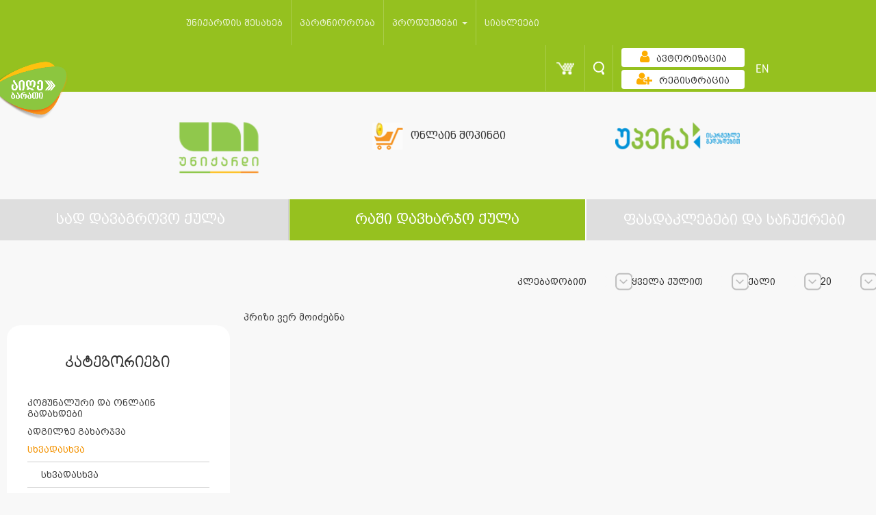

--- FILE ---
content_type: text/html; charset=UTF-8
request_url: https://www.unicard.ge/resetSession.php
body_size: -982
content:
a9ec768709e0b70a1e51933c528c89a4

--- FILE ---
content_type: text/css
request_url: https://www.unicard.ge/theme/pages/assets/css/site.css?v=
body_size: 43987
content:
@font-face{
    font-family: 'BPG DejaVu Sans';
    src: url(../fonts/BPG\ DejaVuSans_2.ttf);
}
@font-face{
    font-family: 'BPG DejaVu Sans Mt';
    src: url(../fonts/BPG_DEJAVUSANSMT_2.TTF);
}

.usafe-from-bank {
    font-size: 1.3rem;
    line-height: 20px;
}


.usafe .relative{
    position: relative;
}
.usafe .relative h3{
    color: #fff;
    position: absolute;
    right: 16px;
    writing-mode: vertical-rl;
    text-orientation: mixed;
    top: 26px;
    font-size: 2vw;
    font-weight: bold;
    padding: 0;
    margin: 0;
}
.usafe .background { 
    background: url('../usafe/mapImg.png') no-repeat center center; 
    -webkit-background-size: cover;
    -moz-background-size: cover;
    -o-background-size: cover;
    background-size: cover;
    min-height: 100vh;
  }
  .usafe .overlay{
    width: 75% ;
    margin: auto;
    background: rgba(129, 150, 88, 0.199);
    backdrop-filter: blur(18px);
    min-height: 100vh;
}
.usafe .title{
    color: #fff;
    font-size: 2.5rem; /*40px;*/
    text-transform: uppercase;
    font-weight: bold;
    text-align: center;
    font-family: 'BPG DejaVu Sans Mt';
    line-height: 48px;
}
.usafe .titleWrapper{
    width: 69%;
    margin: auto;
    position: relative;
    /* top: 94px; */
    line-height: 30px;
    padding-top: 35px; /*94px;*/
    
    padding-bottom: 91px;
    
}
.usafe .main{
    width: 91%;
    height: auto;
    margin: auto;
    display: flex;
    flex-direction: column;
    align-items: center;
}
.usafe .paragrafOne{
    color: #fff;
    font-weight: bold;
    margin: auto;
    padding-top: 13px; /*39px;*/
    font-family: 'BPG DejaVu Sans';
    font-size: 1.5rem; /*24px;*/
}
.usafe .secParagrafWrapper{
    /* margin-top: 39px; */
    padding-top: 5px; /*39px;*/
}
.usafe .secParagraf{
    color: #fff;
    font-weight: 300;
    font-family: 'BPG DejaVu Sans';
}
.usafe .list{
    width: 90%;
    margin-top: 15px !important; /*39px !important;*/
    color: #fff;
    font-weight: 300;
    margin: auto;
    font-family: 'BPG DejaVu Sans';
    font-size: 1.5rem;  /*24px;*/
}
.usafe .btnWrapper{
    width: 68%;
    margin-top: 53px;
    display: flex;
    justify-content: space-between;
    
}

.usafe .one{
    text-decoration: none;
    width: 100%;
    height: auto;
    background-color:beige;
    border-radius: 8px;
    background: #fff;
    box-shadow: 0px 4px 5px rgb(0 0 0 / 25%);
    text-align: center;
    display: flex;
    flex-direction: column;
    align-items: center;
    justify-content: center;
    
   
}



.usafe .two{
    
    text-decoration: none;
    width: 48%;
    background: #fff;
    border-radius: 8px;
    box-shadow: 0px 4px 5px rgb(0 0 0 / 25%);
    display: flex;
    flex-direction: column;
    align-items: center;
    justify-content: center;
    padding: 0px 34px;
    font-family: 'BPG DejaVu Sans';
    
}
.usafe .aDiv{
    height: 178px;
    display: flex;
    flex-direction: column;
    justify-content: center;
}
.usafe .hendsIcon{
    width: 103.53px;
    height: 83.46px;
    margin-bottom: 6px;
}
.usafe .helpTxt{
    color: #6B6B6B;
    font-size: 20px;
    font-weight: bold;
    font-size: 1.1vw;
    font-family: 'BPG DejaVu Sans';
}
.usafe .sparIcon{
    width: 150.07px;
    height: 24.73px;
    margin-bottom: 6px;
}
.usafe .txt{
    color: #6B6B6B ;
    font-size: 1.1vw;
    font-weight: 400;
    text-align: center;
    font-family: 'BPG DejaVu Sans';
}
.usafe .uniIcon{
    width: 133.58px;
    height: 71px;
    margin-bottom: 6px;
}
.usafe .aversiIcon{
    /* width: 169.77px;
    height: 25.87px; */
    margin-bottom: 6px;
    width: 100%;
    height: 100%;
    object-fit: contain;
}

.usafe-pitem {
    font-size: 1.3rem;
    line-height: 17px;
    margin: 0px;
}

@media only screen and (max-width: 587px) {
    .usafe .overlay{
        width: 88%;
    }
    .usafe .titleWrapper{
        width: 76%;
    }
    .usafe .title{
        font-size: 1.7rem;
        text-align: start;
        line-height: 33px;
    }
    .usafe .main{
        width: 100%;
    }
    .usafe .btnWrapper{
        flex-direction: column;
        height: 464px;
        justify-content: space-between;
        width: 100%;
        align-items: center;
    }
    .usafe .btnWrapper.first{
        height: 220px;
    }
    .usafe .one{
        width: 86%;
        height: 194px;
    }
    .usafe .aDiv{
        height: 100%;
    }
    .usafe .helpTxt{
        font-size: 4.5vw;
    }
    .usafe .relative h3{
        font-size: 22px;
        right: -1px;
    }
    .usafe .two{
        width: 86%;
        height: 194px;
    }
    .usafe .sparIcon{
        width: 150.02px;
    height: 24.73;
    }
    .usafe .txt{
        font-size: 3.8vw;
    }
    .usafe .uniIcon{
        width: 133.58px;
        height: 71px;
    }
    .usafe .aversiIcon{
        width: 188.77px;
        height: 25.87px;
    }
    
}


@media only screen and (max-width: 410px) {
    .usafe .relative h3{
        font-size: 6vw;
        right: 8px;
    }
}

@media only screen and (max-width: 1159px) {
    .usafe .relative h3{
        font-size: 3vw;
    }
}
@media only screen and (max-width: 1530px) {
    .usafe .aversiIcon{
        width: 143.77px;
    height: 21.87px;
    }
}
@media only screen and (max-width: 1360px) {
   
    .usafe .main{
        width: 100%;
        
    }
    .usafe .titleWrapper{
        width: 86%;
    }
    .usafe .helpTxt, .txt{
        font-size: 1.6vw;
    }
}

@media only screen and (max-width: 825px) {
    .usafe .titleWrapper{
        width: 95%;
    }
    .usafe .overlay{
        width: 88%;
    }
    .usafe .helpTxt, .txt{
        font-size: 2.7vw;
    }
    .usafe .relative h3{
        font-size: 4vw;
        right: 2px;
    }
}
    
 

.usafe-parrtner {
    font-size: 1.563rem;
}

.usafe-transfer-should {
    font-size: 1.563rem;
}

#usafedetailimage {
    width: 84px; 
    min-width: 84px; 
    height: 84px; 
    border-radius: 50%; 
    margin-right: 10px; 
    object-fit: cover; 
    background-color: #fff;
}


.usafe_s2 .relative{
    position: relative;
}
.usafe_s2 .relative h3{
    color: #fff;
    position: absolute;
    right: 16px;
    writing-mode: vertical-rl;
    text-orientation: mixed;
    top: 26px;
    font-size: 2vw;
    font-weight: bold;
}
.usafe_s2 .background { 
    background: url('../usafe/mapImg.png') no-repeat center center; 
    -webkit-background-size: cover;
    -moz-background-size: cover;
    -o-background-size: cover;
    background-size: cover;
    min-height: 100vh;
  }
  .usafe_s2 .overlay{
    width: 87% ;
    background: rgba(129, 150, 88, 0.199);
    backdrop-filter: blur(18px);
    min-height: 100vh;
}
.usafe_s2 .title{
    color: #fff;
    font-size: 2.5rem;
    text-transform: uppercase;
    font-family: 'BPG DejaVu Sans Mt';
}
.usafe_s2 .titleWrapper{
    width: 82%;
    /* margin: auto; */
    position: relative;
    /* top: 94px; */
    line-height: 30px;
    padding-top: 39px;
    
    padding-bottom: 43px;
    
}
.usafe_s2 .main{
    /* width: 91%; */
    height: auto;
    /* margin: auto; */
    display: flex;
    flex-direction: column;
    margin-left: 111px;
}
.usafe_s2 .paragrafOne{
    color: #fff;
    font-weight: bold;
    margin: auto;
    padding-top: 39px;
    font-family: 'BPG DejaVu Sans Mt';
}
.usafe_s2 .secParagrafWrapper{
    /* margin-top: 39px; */
    padding-top: 39px;
}
.usafe_s2 .secParagraf{
    color: #fff;
    font-weight: 300;
    font-family: 'BPG DejaVu Sans';
}
.usafe_s2 .list{
    width: 94%;
    color: #fff;
    font-weight: 300;
    margin: auto;
    font-family: 'BPG DejaVu Sans';
}
.usafe_s2 .userList{
    width: 74%;
    max-height: 766px;
    background: #0061AE;
    border-radius: 40px;
    padding: 51px;
    margin-bottom: 30px;
    box-shadow: 1px 2px 7px #0061ae;
    
}
.usafe_s2 .heltList{
    display: flex;
    align-items: center;
    justify-content: space-between;
   
}
.usafe_s2 .heltList h1{
    color: #FFCD03;
    font-size: 2.1vw;
    font-family: 'BPG DejaVu Sans Mt';
    margin: 0;
}
.usafe_s2 .dots{
    display: flex;
    align-items: center;
}
.usafe_s2 .dotsIcon{
    width: 4px;
    height: 4px;
    border-radius: 2px;
}
.usafe_s2 .dotsIcon.current{
    width: 5px;
    height: 5px;
    border-radius: 2.5px;
}
.usafe_s2 .arrowIcon{
    width: 25px;
    height: 14.9px;
    margin-left: 8px;
}
.usafe_s2 .listRow{
    display: flex;
    justify-content: space-between;

}
.usafe_s2 .listInfo{
    width: 45%;
    
}
.usafe_s2 .border{
    border-bottom: 1px solid #fff;
    width: 86%;
    margin-top: 47px;
   
}
.usafe_s2 .name{
    color: #FFCD03;
    font-size: 1.4vw;
    font-weight: bold;
    font-family: 'BPG DejaVu Sans Mt';
}
.usafe_s2 .info{
    color: #fff;
    font-weight: 400;
    font-size: 1.1vw;
    margin-top: 4px;
    font-family: 'BPG DejaVu Sans';
    display: -webkit-box;
    -webkit-line-clamp: 3;
    -webkit-box-orient: vertical;
    overflow: hidden;
    text-overflow: ellipsis;
}
.usafe_s2 .letsHelp{ 
    display: flex;
    align-items: center;
    margin-bottom: 8px;
    text-decoration: none;
    margin-top: 8px;
    cursor: pointer;
}
.usafe_s2 .helparrow{
    width: 1vw;
    height: 0.9vw;
    margin-left: 10px;
    margin-bottom: 8px;
}
.usafe_s2 .helpText{
    font-size: 0.875rem;
    color: #FFCD03;
    font-family: 'BPG DejaVu Sans Mt';
   
}

@media only screen and (max-width: 810px) {
    .usafe_s2 .userList{
        width: 93%;
        padding: 35px;
    }
    .usafe_s2 .listRow{
        flex-direction: column;
    }
    .usafe_s2 .listInfo{
        width: 100%;
    }
    .usafe_s2 .title{
        /* font-size: 3vw; */
    }
    .usafe_s2 .main{
        margin-left: 32px;
    }
    .usafe_s2 .heltList h1{
        font-size: 3vw;
    }
    .usafe_s2 .arrowIcon{
        width: 19px;
        height: 10.9px;
    }
    .usafe_s2 .border{
        margin-top: 31px;
    }
    .usafe_s2 .name{
        font-size: 2vw;
    }
    .usafe_s2 .info{
        font-size: 1.8vw;
    }


}
@media only screen and (max-width: 1159px) {
    .usafe_s2 .helparrow{
        margin-bottom: 3px;
        margin-left: 5px;
    }
    .usafe_s2 .titleWrapper{
        padding-top: 43px;
    }


}
@media only screen and (max-width: 550px) {
    .usafe_s2 .title{
        /* font-size: 4vw; */
    }

    #usafedetailimage {
        width: 64px; 
        min-width: 64px; 
        height: 64px; 
    }

}
@media only screen and (max-width: 410px) {
    .usafe_s2 .main{
        margin-left: 16px;
    }
    .usafe_s2 .overlay{
        width: 93%;
    }
    .usafe_s2 .userList{
        width: 96%;
        padding: 20px;
    }


}

.usafe_s2_new {
    min-width: 325px;
}

.usafe_s2_new .relative{
    position: relative;
}
.usafe_s2_new .relative h3{
    color: #fff;
    position: absolute;
    right: 16px;
    writing-mode: vertical-rl;
    text-orientation: mixed;
    top: 26px;
    font-size: 2.5rem;
    font-weight: bold;
    margin: 0;
    padding: 0;
}
.usafe_s2_new .background { 
    background: url('../usafe/mapImg.png') no-repeat center center; 
    -webkit-background-size: cover;
    -moz-background-size: cover;
    -o-background-size: cover;
    background-size: cover;
    min-height: 100vh;
  }

  .usafe_s2_new .overly {
    width: 1100px;
    background: rgba(129, 150, 88, 0.199);
    backdrop-filter: blur(18px);
    min-height: 100vh;
    min-width: 285px;
    padding: 39px 100px;
    box-shadow: 0px 4px 40px rgba(0, 0, 0, 0.25);
  }

  .usafe_s2_new .title {
    font-size: 33px;
    line-height: 40px;
    font-weight: 700;
    font-family: 'BPG DejaVu Sans Mt';
    color: #ffffff;
    text-shadow: 2px 3px #00000025;
  }

  .usafe_s2_new .aboutHeader {
    font-size: 18px;
    line-height: 24px;
    font-weight: 700;
    font-family: 'BPG DejaVu Sans Mt';
    color: #ffffff;
    margin-top: 25px;
  }

  .usafe_s2_new .aboutDesc {
    font-size: 14px;
    line-height: 17px;
    font-weight: 400;
    font-family: 'BPG DejaVu Sans';
    color: #ffffff;
    margin-top: 16px;
  }

  .usafe_s2_new .list {
    margin-top: 16px;
    padding-left: 14px;
  }
  
  .usafe_s2_new .list li {
    font-size: 14px;
    line-height: 17px;
    font-weight: 400;
    font-family: 'BPG DejaVu Sans';
    color: #ffffff;
    margin-top: 8px;
    list-style: disc;
  }

  .usafe_s2_new .userlist {
      background-color: #0061AE;
      border-radius: 40px;
      padding: 50px;
      width: 900px;
      margin-top: 21px;
      filter: drop-shadow(0px 4px 4px rgba(0, 0, 0, 0.25));
  }

  .usafe_s2_new .userlist .usheader {
      display: flex;
      align-items: center;
      justify-content: space-between;
  }

  .usafe_s2_new .userlist .usheader .listtitle {
    font-size: 33px;
    line-height: 40px;
    font-weight: 700;
    font-family: 'BPG DejaVu Sans Mt';
    color: #FFCD03;
    }

    .usafe_s2_new .userlist .usheader .pager {
        display: flex;
        align-items: center;
    }

    .usafe_s2_new .userlist .usheader .arrower {
        width: 25px;
        height: 20px;
        cursor: pointer;
    }

    .usafe_s2_new .userlist .usheader .dot {
        width: 4px;
        height: 4px;
        background-color: #FFCD03;
        border-radius: 2px;
        display: inline-block;
        margin: 0 8px;
    }

    .usafe_s2_new .userlist .usheader .dotactive {
        width: 6px;
        height: 6px;
        border-radius: 3px;
    }

    .usafe_s2_new .userlist .uusers {
        display: flex;
        justify-content: space-between;
        flex-wrap: wrap;
        padding-top: 20px;
    }

    .usafe_s2_new .userlist .uitem {
        width: 393px;
        padding-bottom: 15px;
        border-bottom: 1px solid #FFFFFF;
        display: inline-flex;
        margin-top: 17px;
        align-items: center;
    }

    .usafe_s2_new .userlist .uitem .uimage {
        width: 64px;
        height: 64px;
        border-radius: 32px;
        object-fit: cover;
        filter: drop-shadow(0px 4px 4px rgba(0, 0, 0, 0.25));
    }

    .usafe_s2_new .userlist .uitem .udetail {
        display: flex;
        flex-direction: column;
        justify-content: center;
        margin-left: 10px;
        word-break: break-word;
    }

    .usafe_s2_new .userlist .uitem .udetail .uname {
        font-size: 18px;
        line-height: 24px;
        font-weight: 700;
        font-family: 'BPG DejaVu Sans Mt';
        color: #FFCD03;
    }

    .usafe_s2_new .userlist .uitem .udetail .splitcontent {
        display: flex;
    }

    .usafe_s2_new .userlist .uitem .udetail .splitcontent .uabout {
        font-size: 14px;
        line-height: 23px;
        font-weight: 400;
        font-family: 'BPG DejaVu Sans';
        color: #ffffff;
        display: -webkit-box;
        -webkit-line-clamp: 2;
        -webkit-box-orient: vertical;
        overflow: hidden;
        text-overflow: ellipsis;
    }

    .usafe_s2_new .userlist .uitem .udetail .splitcontent .ubutton {
        display: flex;
        font-size: 13px;
        font-weight: 400;
        font-family: 'BPG DejaVu Sans Mt';
        color: #FFCD03;
        align-items: flex-end;
        word-break: keep-all;
    }

    .usafe_s2_new .userlist .uitem .udetail .splitcontent .ubutton .arrow {
        width: 17px;
        height: 14px;
        margin-left: 5px;
    }

  @media (max-width: 1200px) {
    .usafe_s2_new .overly {
        width: 900px;
        padding: 30px 65px;
      }

      .usafe_s2_new .title {
        font-size: 27px;
        line-height: 33px;
      }

      .usafe_s2_new .aboutHeader {
        font-size: 17px;
        line-height: 23px;
        font-weight: 700;
        margin-top: 24px;
      }
    
      .usafe_s2_new .aboutDesc {
        font-size: 13px;
        line-height: 16px;
        font-weight: 400;
        margin-top: 15px;
      }

      .usafe_s2_new .list {
        margin-top: 15px;
        padding-left: 14px;
      }
      
      .usafe_s2_new .list li {
        font-size: 13px;
        line-height: 16px;
        margin-top: 8px;
      }

      .usafe_s2_new .userlist {
          width: 100%;
          padding: 45px;
      }

      .usafe_s2_new .userlist .usheader .listtitle {
        font-size: 27px;
        line-height: 33px;
        }

        .usafe_s2_new .userlist .uusers {
            padding-top: 15px;
        }

        .usafe_s2_new .userlist .uitem {
            width: 332px;
        }
  }

  @media (max-width: 990px) {
    .usafe_s2_new .overly {
        width: calc(100vw - 90px);
    }

    .usafe_s2_new .relative h3 {
        font-size: 30px;
    }

    .usafe_s2_new .userlist .uitem {
        width: calc(50% - 8px);
    }
  }

  @media (max-width: 920px) {
    .usafe_s2_new .overly {
        padding: 30px 60px;
    }

    .usafe_s2_new .title {
        font-size: 23px;
        line-height: 28px;
    }

    .usafe_s2_new .aboutHeader {
        font-size: 16px;
        line-height: 22px;
        margin-top: 21px;
      }

      .usafe_s2_new .userlist {
        padding: 40px;
        border-radius: 27px;
    }

    .usafe_s2_new .userlist .usheader .listtitle {
      font-size: 23px;
      line-height: 28px;
      }

      .usafe_s2_new .userlist .uitem {
        width: 100%;
    }

    .usafe_s2_new .userlist .uitem .udetail .splitcontent .ubutton {
        margin-left: 10px;
    }
  }

  @media (max-width: 800px) {
    .usafe_s2_new .overly {
        padding: 30px 47px
    }

    .usafe_s2_new .title {
        font-size: 21px;
        line-height: 28px;
      }

      .usafe_s2_new .aboutHeader {
        font-size: 15px;
        line-height: 21px;
        margin-top: 17px;
      }
    
      .usafe_s2_new .aboutDesc {
        margin-top: 10px;
      }

      .usafe_s2_new .list {
        margin-top: 10px;
        padding-left: 14px;
      }
      
      .usafe_s2_new .list li {
        margin-top: 6px;
      }

      .usafe_s2_new .userlist {
        padding: 30px;
    }

    .usafe_s2_new .userlist .usheader .listtitle {
        font-size: 21px;
        line-height: 24px;
      }

      .usafe_s2_new .userlist .usheader .arrower {
        width: 22px;
        height: 18px;
    }

    .usafe_s2_new .userlist .usheader .dot {
        margin: 0 6px;
    }

    .usafe_s2_new .userlist .uitem .udetail .uname {
        font-size: 15px;
        line-height: 20px;
    }

    .usafe_s2_new .userlist .uitem .udetail .splitcontent .uabout {
        font-size: 13px;
        line-height: 18px;
    }

    .usafe_s2_new .userlist .uitem .udetail .splitcontent .ubutton {
        font-size: 11px;
    }
  }

  @media (max-width: 580px) {
    .usafe_s2_new .overly {
        width: calc(100vw - 60px);
        padding: 30px 35px;
    }

    .usafe_s2_new .relative h3 {
        font-size: 25px;
        right: 7px;
    }

    .usafe_s2_new .title {
        font-size: 16px;
        line-height: 26px;
      }

      .usafe_s2_new .aboutHeader {
        font-size: 12px;
        line-height: 18px;
        margin-top: 14px;
      }
    
      .usafe_s2_new .aboutDesc {
        font-size: 12px;
        line-height: 15px;
        margin-top: 8px;
      }

      .usafe_s2_new .userlist {
        padding: 20px;
        border-radius: 18px;
    }

    .usafe_s2_new .userlist .usheader .listtitle {
        font-size: 16px;
        line-height: 20px;
      }

      .usafe_s2_new .userlist .usheader .arrower {
        width: 19px;
        height: 16px;
    }

    .usafe_s2_new .userlist .usheader .dot {
        margin: 0 4px;
    }

    .usafe_s2_new .userlist .uusers {
        padding-top: 5px;
    }

    .usafe_s2_new .userlist .uitem .udetail .uname {
        font-size: 12px;
        line-height: 16px;
    }

    .usafe_s2_new .userlist .uitem .udetail .splitcontent .uabout {
        font-size: 12px;
        line-height: 15px;
    }

    .usafe_s2_new .userlist .uitem .udetail .splitcontent {
        flex-direction: column;
    }

    .usafe_s2_new .userlist .uitem .udetail .splitcontent .ubutton {
        margin-left: 0;
        margin-top: 5px;
        align-self: start;
    }

    .usafe_s2_new .userlist .uitem .uimage {
        width: 54px;
        height: 54px;
        border-radius: 27px;
    }
  }

  @media (max-width: 420px) {
    .usafe_s2_new .overly {
        width: calc(100vw - 50px);
        padding: 28px 28px;
    }

    .usafe_s2_new .relative h3 {
        font-size: 17px;
        right: 7px;
    }

    .usafe_s2_new .title {
        font-size: 15px;
        line-height: 25px;
      }

      .usafe_s2_new .userlist .uitem .udetail .uname {
        font-size: 11px;
        line-height: 14px;
    }

    .usafe_s2_new .userlist .uitem .udetail .splitcontent .uabout {
        font-size: 11px;
        line-height: 14px;
    }
  }

    

.usafe_done .relative{
    position: relative;
}
.usafe_done .relative h3{
    color: #fff;
    position: absolute;
    right: 16px;
    writing-mode: vertical-rl;
    text-orientation: mixed;
    top: 26px;
    font-size: 2vw;
    font-weight: bold;
}
.usafe_done .background { 
    background: url('../usafe/mapImg.png') no-repeat center center; 
    -webkit-background-size: cover;
    -moz-background-size: cover;
    -o-background-size: cover;
    background-size: cover;
    min-height: 100vh;
  }
  .usafe_done .overlay{
    width: 75% ;
    margin: auto;
    background: rgba(129, 150, 88, 0.199);
    backdrop-filter: blur(18px);
    min-height: 100vh;
 
   
   
}
.usafe_done .main{
    width: 100%;
    height: 100%;
    display: flex;
    justify-content: center;
    align-items: center;
}
.usafe_done #usafePaymentSucces {
    display: none;
}
.usafe_done #usafePaymentFail {
    display: none;
}
.usafe_done .donePrompt{
    width: 70%;
    height: 67%;
    background-color: #0061AE;
    border-radius: 40px;
    display: flex;
    align-items: center;
    justify-content: center;
    text-align: center;
    margin-top: 50px;
}
.usafe_done .doneIcon{
    width: 5vw;
    height: 5vw;
    margin-bottom: 10px;
}

.yellowTxt{
    font-size: 1.8vw;
    color:#FFCD03;
    font-family: 'BPG DejaVu Sans Mt' ;
}
.usafe_done .whiteTxt{
    font-size: 1.6vw;
    color:#FFF;
    font-weight: 200;
    font-family: 'BPG DejaVu Sans' ;
}
.usafe_done .wrapper{
    width: 50%;
    height: 46%;
    display: flex;
    justify-content: space-between;
    flex-direction: column;
    align-items: center;
    padding: 40px 0;
}
@media only screen and (max-width: 1794px) {
    .usafe_done .donePrompt{
        height: 45%;
    }
}
@media only screen and (max-width: 1379px) {
    .usafe_done .donePrompt{
        height: 40%;
    }
}

@media only screen and (max-width: 1014px) {
    .usafe_done .donePrompt{
        height: 36%;
    }
}

@media only screen and (max-width: 850px) {
    .usafe_done .donePrompt{
        height: 40%;
    }
    .usafe_done .doneIcon{
    width: 8vw;
    height: 8vw;
    }
    .usafe_done .wrapper{
        width: 80%;
    }
    .usafe_done .yellowTxt{
        font-size: 2.8vw;
    }
    .usafe_done .whiteTxt{
        font-size: 2.6vw;
    }
}
@media only screen and (max-width: 619px) {
    .usafe_done .donePrompt{
        height: 36%;
    }
}
@media only screen and (max-width: 410px) {
    .usafe_done .donePrompt{
        height: 25%;
        width: 88%;
    }
}

.usafe_detail ::placeholder {
    color: #fff;
    opacity: 1; /* Firefox */
  }
  
  .usafe_detail :-ms-input-placeholder { /* Internet Explorer 10-11 */
   color: #fff;
  }
  
  .usafe_detail ::-ms-input-placeholder { /* Microsoft Edge */
   color: #fff;
  }


.usafe_detail .relative{
    position: relative;
}
.usafe_detail .relative h3{
    color: #fff;
    position: absolute;
    right: 16px;
    writing-mode: vertical-rl;
    text-orientation: mixed;
    top: 26px;
    font-size: 2vw;
    font-weight: bold;
}
.usafe_detail .background { 
    background: url('../usafe/mapImg.png') no-repeat center center; 
    -webkit-background-size: cover;
    -moz-background-size: cover;
    -o-background-size: cover;
    background-size: cover;
    min-height: 100vh;
  }
  .usafe_detail .overlay{
    width: 87% ;
    background: rgba(129, 150, 88, 0.199);
    backdrop-filter: blur(18px);
    min-height: 100vh;
}
.usafe_detail .title{
    color: #fff;
    font-size: 2vw;
    text-transform: uppercase;
    font-family: 'BPG DejaVu Sans Mt';
}
.usafe_detail .titleWrapper{
    width: 82%;
    /* margin: auto; */
    position: relative;
    /* top: 94px; */
    line-height: 30px;
    padding-top: 39px;
    
    padding-bottom: 43px;
    
}
.usafe_detail .main{
    /* width: 91%; */
    height: auto;
    /* margin: auto; */
    display: flex;
    flex-direction: column;
    margin-left: 111px;
}
.usafe_detail .paragrafOne{
    color: #fff;
    margin: auto;
    padding-top: 39px;
    font-family: 'BPG DejaVu Sans Mt';
}
.usafe_detail .secParagrafWrapper{
    /* margin-top: 39px; */
    padding-top: 39px;
}
.usafe_detail .secParagraf{
    color: #fff;
    font-weight: 300;
    font-family: 'BPG DejaVu Sans';
}
.usafe_detail .list{
    width: 94%;
    color: #fff;
    font-weight: 300;
    margin: auto;
    font-family: 'BPG DejaVu Sans';
}
.usafe_detail .wrapper{
    width: 60%;
}
.usafe_detail .userList{
    width: 74%;
    /* min-height: 766px; */
    background: #0061AE;
    border-radius: 40px;
    padding: 40px;
    margin-bottom: 30px;
    box-shadow: 1px 2px 7px #0061ae;
    
}
.usafe_detail .heltList{
    display: flex;
    align-items: center;
    justify-content: space-between;
}
.usafe_detail .userName{
    font-size: 2vw;
    font-weight: bold;
    color: #FFCD03;
    font-family: 'BPG DejaVu Sans Mt';
}
.usafe_detail .nameSpan{
    color: #fff;
    font-size: 1.3rem;
    font-weight: normal;
}
.usafe_detail .aboutDiv{
    margin-top: 10px;
}
.usafe_detail .about{
    color: #fff;
    font-size: 1.1vw;
    font-family: 'BPG DejaVu Sans';
}
.usafe_detail .cardInfo{
    display: flex;
    align-items: center;
    margin-top: 15px;
}
.usafe_detail .cardNumber{
    color: #fff;
    font-size: 1.1vw;
    font-family: 'BPG DejaVu Sans';
}
.usafe_detail .cardicon{
    width: 0.9vw;
    height: 0.9vw;
    margin-left: 4px;
    cursor: pointer;
}
.usafe_detail .border{
    width: 100%;
    border-bottom: 1px solid #fff;
    display: flex;
    align-items: center;
    justify-content: space-between;
    margin-top: 2vw;
    padding-bottom: 14px;
    cursor: pointer;
}
.usafe_detail .border h4{
    font-size: 1.3vw;
    color: #fff;
    font-weight: 300;
    font-family: 'BPG DejaVu Sans Mt';
}
.usafe_detail .downArrow{
    width: 1.7vw;
    height: 1vw;
}

.usafe_detail .input{
    background: transparent;
    border: none;
    border-bottom: 1px solid #fff;
    width: 100%;
    outline: none;
    color: #fff;
    margin-top: 31px;
    height: 31px;
    padding-left: 3px;
}
.usafe_detail .button{
    width: 60%;
    border: none;
    height: 3vw;
    border-radius: 20px;
    background: #91C84B;
    color: #fff;
    margin-top: 51px;
    cursor: pointer;
}
.usafe_detail .none{
    display: none;
}
.usafe_detail .show{
    display: block;
}
.usafe_detail .iconUp{
    transform: rotate(180deg);
}
.usafe_detail .listWrapper{
    margin-left: 28px;
    margin-top: 20px;
    color: #fff;
    font-family: 'BPG DejaVu sans';
}
.usafe_detail .secList{
    list-style: none;
    margin-top: 15px;
}
.usafe_detail .bold{
    font-family: 'BPG DejaVu Sans';
    font-size: 1.3rem;
    margin: 0px;
}
.usafe_detail .lastList{
    margin-top: 15px;
}
.usafe_detail .flex{
    display: flex;
    align-items: center;
    margin-bottom: 10px;
}

@media only screen and (max-width: 1159px) {
    .usafe_detail .wrapper{
        width: 77%;
    }
    .usafe_detail .titleWrapper{
        padding-top: 43px;
    }
    .usafe_detail .userList{
        min-height: 649px;
    }
    .usafe_detail .relative h3{
        font-size: 3vw;
    }
}
    
@media only screen and (max-width: 787px) {
    .usafe_detail .userList{
        width: 94%;
        min-height: 432px;
    }
    .usafe_detail .title{
        font-size: 3vw;
    }
    .usafe_detail  .wrapper{
        width: 100%;
    }
    .usafe_detail  .main{
        margin-left: 46px;
    }
    .usafe_detail .userName{
        font-size: 3vw;
    }
    .usafe_detail .nameSpan{
        font-size: 2.3vw;
    }
    .usafe_detail  .about{
        font-size: 2.1vw;
    }
    .usafe_detail  .cardNumber{
        font-size: 2.1vw;
    }
    .usafe_detail  .cardicon{
        width: 1.9vw;
    height: 1.9vw;
    }
    .usafe_detail  .border h4{
        font-size: 2.3vw;
    }
    .usafe_detail  .button{
        height: 6vw;
    }
    .usafe_detail  .relative h3{
        font-size: 4vw;
    }


}
@media only screen and (max-width: 410px) {
    .usafe_detail .main{
        margin-left: 16px;
    }
    .usafe_detail  .overlay{
        width: 93%;
    }
    .usafe_detail  .relative h3{
        font-size: 6vw;
        right: 8px;
    }
    
    


}
@media only screen and (max-width: 550px) {
    .usafe_detail .title{
        font-size: 4vw;
    }
    .usafe_detail  .listWrapper{
        font-size: 3vw;
        margin-left: 13px;
    }
    .usafe_detail  .button{
        margin-bottom: 10px;
        width: 100%;
        height: 11vw;
        font-size: 4vw;
    }
    .usafe_detail .relative h3{
        font-size: 5vw;
    }
    .usafe_detail .userName{
        font-size: 1.25rem;
    }
    .usafe_detail  .nameSpan{
        font-size: 1.125rem;
    }
    .usafe_detail .title{
        font-size: 5vw;
    }
    .usafe_detail  .about{
        font-size: 1rem;
    }
    .usafe_detail  .cardNumber{
        font-size: 1.125rem;
    }
    .usafe_detail  .border{
        margin-top: 8vw;
    }
    .usafe_detail  .border h4{
        font-size: 3.3vw;
    }
    .usafe_detail  .cardicon{
        width: 1.9vw;
        height: 1.9vw;
    }
}
@media only screen and (max-width: 450px) {
    .usafe_detail  .button{
        font-size: 5vw;
        /* height: 11vw; */
    }
    .usafe_detail  .main{
        margin-left: 32px;
    }
    .usafe_detail  .userList{
        padding: 28px;
    }
}
@media only screen and (max-width: 623px) {
    .usafe_detail .input{
        height: 18px;
        font-size: 13px;
    }
}

@media (max-width: 380px) {
    #usafedetailimage {
        width: 30px;
        min-width: 30px;
        height: 30px;
    }

    .usafe_detail .userList {
        padding: 16px;
        border-radius: 25px;
    }

    .usafe_detail .cardInfo {
        margin-top: 9px;
    }

    .usafe_detail .aboutDiv {
        margin-top: 7px;
    }
}


.usafe_upera .relative {
    position: relative;
  } 
  .usafe_upera .relative h3 {
    color: #fff;
    position: absolute;
    right: 16px;
    writing-mode: vertical-rl;
    text-orientation: mixed;
    top: 26px;
    font-size: calc(14px + .5vw);
    font-weight: bold;
  }
  .usafe_upera .background {
    background: url("../usafe/mapImg.png") no-repeat center center;
    -webkit-background-size: cover;
    -moz-background-size: cover;
    -o-background-size: cover;
    background-size: cover;
    min-height: 100vh;
  }
  .usafe_upera .overlay {
    width: 87%;
    background: rgba(129, 150, 88, 0.199);
    backdrop-filter: blur(18px);
    min-height: 100vh;
  }
  .usafe_upera .title {
    color: #fff;
    font-size: 2vw;
    font-weight: bold;
    font-family: 'BPG DejaVu Sans Mt';
  }
  .usafe_upera .titleWrapper {
    width: 82%;
    position: relative;
    line-height: 30px;
    padding-top: 50px;
    padding-bottom: 43px;
  }
  .usafe_upera .main {
    height: auto;
    display: flex;
    flex-direction: column;
    margin-left: 144px;
  }
  .usafe_upera .paragrafOne {
    color: #fff;
    font-weight: bold;
    margin: auto;
    padding-top: 15px;
    font-family: 'BPG DejaVu Sans';
  }
  
  .usafe_upera .list {
    width: 94%;
    color: #fff;
    /* font-weight: 300; */
    margin: auto;
    font-family: 'BPG DejaVu Sans';
  }
  .usafe_upera .image {
    width: 451px;
    height: 290px;
  }
  .usafe_upera .contact {
    margin-top: 35px;
    margin-bottom: 200px;
  }
  .usafe_upera .contactTxt {
    font-size: 16px;
    color: #fff;
    font-weight: 400;
    font-family: 'BPG DejaVu Sans';
  }
  .usafe_upera .link {
    text-decoration: none;
    color: #007aff;
    font-family: 'BPG DejaVu Sans';
  }

  .usafe_upera .link:hover {
      color: #fff !important;
  }
  
  @media only screen and (max-width: 1016px) {
    .usafe_upera .main{
      margin-left: 50px;
    }
    .usafe_upera .title{
      font-size: 2.5rem;
    }
    .usafe_upera .image{
      width: 277px;
      height: 182px;
    }
  }
  @media only screen and (max-width: 720px) {
    .usafe_upera .image{
      width: 277px;
      height: 182px;
    }
    .usafe_upera .title{
      font-size: 4vw;
    }
    .usafe_upera .paragrafOne{
      font-size: 1.3rem;
    }
    .usafe_upera .contactTxt {
        padding-right: 15px;
    }
  }
  @media only screen and (max-width: 510px) {
    .usafe_upera .overlay{
      margin: auto;
    }
    .usafe_upera .title{
      font-size: 2rem;
    }
    .usafe_upera .paragrafOne{
      font-size: 1.5rem;
    }
  } 
  @media only screen and (max-width: 411px) {
    .usafe_upera .image{
      width: 62vw;
      height: 42vw;
    }
    .usafe_upera .titleWrapper{
      padding-top: 49px;
    }
    .usafe_upera .main{
      margin-left: 21px;
    }
    .usafe_upera  .overlay{
      width: 81%;
    }
    
  }
    

body {
    font-size: 14px;
    color: #3e3e3e;
}
h1, h2, h3, h4 {
    font-weight: normal;
    word-wrap: break-word;
}
ul {
    list-style-type: none;
    padding: 0px;
    margin: 0px;
}
h1, h2 {
    font-size: 24px;
}
ul li {
    list-style: none;
}
ol {
    list-style-type: none;
    padding: 0px;
    margin: 0px;
}
ol li {
    list-style: none;
}
.nomargin{margin:0;}
#error{
    background: none;
    display: table-cell;
    vertical-align: middle;
    text-align: center;
}
#error i{
    position: absolute;
    top: -55px;
    font-size: 33px;
    left: calc(50% - 13.5px);
    background: white;
    border-radius: 50%;
    height: 20px;
    width: 27px;
    line-height: 21px;
}
#error .span{
    position: absolute;
    color: #f9f9f9 !important;
    top: -35px;
    font-size: 33px;
    left: calc(50% - 9px);
}

.vertical-align-center {
    /* To center vertically */
    display: table-cell;
    vertical-align: middle;
}
.modal-content {
    /* Bootstrap sets the size of the modal in the modal-dialog class, we need to inherit it */
    width:inherit;
    height:inherit;
    /* To center horizontally */
    margin: 0 auto;
}
.vertical-alignment-helper {
    display:table;
    height: 100%;
    width: 100%;
}
.pagination > li > a, .pagination > li > span, .pagination > li > a:focus, .pagination > li > span:focus{color:#222;}
.pagination > li:not(.points) a{border:2px solid #ccc;border-radius:5px;margin-right:2px;}
.pagination > li > a{background:none !important;    line-height: 18px;}
.pagination > li > a.active{border-color:#d09311;color:white !important;background:#fdad00!important; }
.pagination >li.wide > a{
    width:auto !important;
}
a.blue { color:#298AA7 !important; }
.dividersep{
    width: 100%;
    height: 1px;
    background: #ccc;
    margin-top: 20px;
    margin-bottom: 5px;
}
.about-unicard-block{
    list-style:initial !important;
    list-style-type:initial !important;
}
.learnmore{
    background:#96c11f;
    width:70px;
    height:70px;
    border-bottom-right-radius: 50px;
    border-bottom-left-radius: 50px;
    position: absolute;
    right: 0;
    top: -1px;
    color: white;
    text-align: center;
    line-height: 70px;
}
.points{
    margin: 10px;
    color: #CACACA;
    font-size: 20px;
}
.orderinfo{margin-bottom:20px;}
.orderinfo .btn{
    margin-top:6px;
}
.orderinfo b{
    width:250px;
    float:left;
}

.orderinfo td{
    border-bottom:1px dashed #ccc;
    padding:5px;
}
.address-box {
    min-height: 60px;
    margin-bottom: 40px;
}
/*cd input*/
.cd-card-input {
    position: relative;
    padding: 0px;
    width: 316px;
}
.cd-card-input > span:first-child {
    padding-top: 10px;
    margin-right: 4px;
    color: #555;
    font-weight: normal;
}
.cd-card-input > span {
    padding-top: 8px;
    font-size: 20px;
    color: #777;
}
.cd-card-input > .form-control {
    padding: 0 6px;
    width: 60px;
    font-size: 19px;
    color: #555;
    height: 40px;
}
.cd-card-input.ng-invalid-exists > .form-control {
    border-color: #f39200;
}
/*cd input*/
.dateTop {
    width: 100%;
    font-size:13px;
    float: left;
    text-align:right;
    margin-bottom: 10px;
}

/*description.styles*/
.ckeditor-html ul {
    padding: 0 0 0 40px;
    list-style: disc;
}

.ckeditor-html ul li {
    list-style: disc;
}
/*timeswp un-co/////////////////////////*/
.query,
.app-menu .view-block > .location-map .image-box a, .contact-links-list, .soc-box {
    display: none !important;
}
/*.contact-info .row .col-md-3:nth-child(3) {
	opacity: 0.4;
}
.contact-info .row .col-md-3:nth-child(3) a {
	cursor: default;
}*/
/*timeswp un-co/////////////////////////*/

.about-box a, a.link.sm {
    color: #F7941E;
    font-size: 14px;
}
.about-box a:hover, a.link.sm:active, .about-box a:hover, a.link.sm:focus, .about-box a:hover, a.link.sm:hover {
    color: #F8a52f !important;
}
/* checkbox and radio styles */

input[type="checkbox"] + label, input[type="radio"] + label {
    padding-top: 2px;
    font-weight: normal;
    display: block;
    margin: 22px auto 6px;
    position: relative;
    cursor: pointer;
    outline: none;
    user-select: none;
}
input[type="checkbox"] + label .img, input[type="radio"] + label .img {
    margin-right: 6px;
    /* background-image: url('../img/unchecked.png'); */
    /* background-color: transparent; */
    /* background-repeat: no-repeat; */
    /* background-position: center; */
    border: 2px solid #96c11f;
    border-radius: 10px;
    height: 16px;
    width: 16px;
    float: left;
}
input[checked] + label .img, input[checked] + label .img, input[type="checkbox"]:checked + label .img, input[type="radio"]:checked + label .img {
    /* 	background-image: url('../img/checked.png'); */
    background: #96c11f;
}
.sp-chall input[type="checkbox"] + label span.img {
    width: 20px;
    height: 20px;
    background-color: #ccc;
    float:left;
    background-image: none;
    border: 0;
    border-radius: 0;
}
.sp-chall input[type="checkbox"]:checked + label span.img {
    background:#7da21a;
}
input[type="checkbox"], input[type="radio"] {
    display: none;
}
/*resolution*/

.spec-res {
    display: block;
}
.dekstop-res {
    display: none;
}
.tablet-res {
    display: none;
}
.phone-res {
    display: none;
}
/*scrollbar*/

.resolution-notification {
    width: 90%;
    text-align: center;
    margin: 80px auto;
    display: none;
}
.main-view {
    display: block;
}
.pagination li:first {
    position: relative;
    left: 2px;
    top: -1px;
}
.scrollbar {
    width: 100%;
    min-width: 60px;
    max-height: 146px;
    overflow-y: auto;
    padding-right: 10px;
    scrollbar-base-color: #000;
    scrollbar-base-color: #000;
    scrollbar-3dlight-color: #000;
    scrollbar-highlight-color: #000;
    scrollbar-track-color: rgba(120, 120, 120, 0.3);
    scrollbar-arrow-color: #000;
    scrollbar-shadow-color: #e7e7e7;
    scrollbar-dark-shadow-color: #000;
}
.scrollbar.scroll::-webkit-scrollbar-track {
    background-color: #e7e7e7;
    /*-webkit-box-shadow: inset 0 0 6px rgba(0, 0, 0, 0.3);*/
}
.scrollbar.scroll::-webkit-scrollbar {
    width: 8px;
}
.scrollbar.scroll::-webkit-scrollbar-thumb {
    background-color: #555;
}
.scrollbar.scroll::-moz-vertical-scrollbar-track {
    /*-webkit-box-shadow: inset 0 0 6px rgba(0, 0, 0, 0.3);*/

    background-color: #e7e7e7;
    /*bug fixed*/
}
.scrollbar.scroll::-moz-vertical-scrollbar {
    width: 6px;
    /*bug fixed*/
}
.scrollbar.scroll::-moz-vertical-scrollbar-thumb {
    background-color: #555;
    /*bug fixed*/
}
.flexslider .slides img:not(.logo) {
    width: 100%;
    height: 100%;
}
table:not('.ui-datepickercalendar') {
    width: 100%;
    overflow-x: auto;
    scrollbar-base-color: #000;
    scrollbar-base-color: #000;
    scrollbar-3dlight-color: #000;
    scrollbar-highlight-color: #000;
    scrollbar-track-color: rgba(120, 120, 120, 0.3);
    scrollbar-arrow-color: #000;
    scrollbar-shadow-color: #e7e7e7;
    scrollbar-dark-shadow-color: #000;
    display: block;
    padding-bottom: 10px;
}



.listTable::-webkit-scrollbar-track {
    /*-webkit-box-shadow: inset 0 0 6px rgba(0, 0, 0, 0.3);*/

    background-color: #e7e7e7;
}
.listTable::-webkit-scrollbar {
    height: 8px;
    width: 3px;
}
.listTable::-webkit-scrollbar-thumb {
    background-color: #B7B7B7;
    border-radius: 15px 15px 15px 15px;
}
.listTable::-moz-horisontal-scrollbar-track {
    /*-webkit-box-shadow: inset 0 0 6px rgba(0, 0, 0, 0.3);*/

    background-color: #B7B7B7;
    /*bug fixed*/
}
.listTable::-moz-horisontal-scrollbar {
    height: 8px;
    /*bug fixed*/
}
.listTable::-moz-horisontal-scrollbar-thumb {
    background-color: #B7B7B7;
    /*bug fixed*/
}






table::-webkit-scrollbar-track {
    /*-webkit-box-shadow: inset 0 0 6px rgba(0, 0, 0, 0.3);*/

    background-color: #e7e7e7;
}
table::-webkit-scrollbar {
    height: 8px;
}
table::-webkit-scrollbar-thumb {
    background-color: #555;
}
table::-moz-horisontal-scrollbar-track {
    /*-webkit-box-shadow: inset 0 0 6px rgba(0, 0, 0, 0.3);*/

    background-color: #e7e7e7;
    /*bug fixed*/
}
table::-moz-horisontal-scrollbar {
    height: 8px;
    /*bug fixed*/
}
table::-moz-horisontal-scrollbar-thumb {
    background-color: #555;
    /*bug fixed*/
}
.bubble{
    height:143px;
    width:75px;
    background: url('../img/bubble.png');
    position:fixed;
    z-index:999;
    right:20px;
    top:170px;
    opacity:1;
}
.bubble:hover{
    opacity:0.7;
    color:black;
}

/*radio switch*/

.spec-radio {
    position: relative;
    width: 82px;
    height: 26px;
    margin-top: 20px;
    cursor: pointer;
    border: 3px solid #bebebe;
    border-radius: 8px;
    -webkit-border-radius: 8px;
    -moz-border-radius: 8px;
    -ms-border-radius: 8px;
}
.spec-radio input[type="checkbox"] + label {
    position: relative;
    width: 100%;
    height: 100%;
    margin: 0;
}
.spec-radio input[type="checkbox"] + label .img-fb {
    position: absolute;
    top: -3px;
    bottom: 0;
    margin: 0;
    padding: 0;
    width: 41px;
    height: 26px;
    border-radius: 8px;
    -webkit-border-radius: 8px;
    -moz-border-radius: 8px;
    -ms-border-radius: 8px;
}
.spec-radio input[type="checkbox"]:checked + label.fb .img-fb {
    left: auto;
    right: -3px;
    background-color: #96c11f;
}
.spec-radio input[type="checkbox"] + label.fb .img-fb {
    right: auto;
    left: -3px;
    background-color: #bebebe;
}
.step-bottom span {
    background-repeat: no-repeat;
    background-position: center;
    display: inline-block;
    vertical-align: middle;
}
.step-bottom span.next {
    background-image: url('../img/register-next.png');
    padding: 6px;
}
.step-bottom span.skip {
    background-image: url('../img/register-skip.png');
    padding: 6px;
}
.step-bottom span.prev {
    background-image: url('../img/register-prev.png');
    padding: 6px;
}
/*maps*/

.map-address {
    width: 100%;
    padding: 14px;
    margin: 0;
}
.map-address div.info {
    margin: 4px auto 8px;
    font-size: 14px;
    color: #8e8e8e;
}
.map-address div.link {
    margin: 18px auto;
}
.map-address div.link a {
    display: block;
    width: 100%;
    background-color: #8e8e8e;
    border-color: #8e8e8e;
}
.map-address div.link a:hover, .map-address div.link a:focus {
    color: white;
    background-color: #6a6a6a;
    border-color: #6a6a6a;
}
.map-address div.images {
    display: inline;
    margin: 0;
}

/*cd-dropdown override*/

.comm-box {
    position: relative;
}
.comm-box .comm {
    position: absolute;
}
.comm-box .comm {
    bottom: -34px;
    left: 3%;
    height: 32px;
}
.input-group.comm-box .comm {
    left: 22px;
}
.input-group.comm-box .comm.c0 {
    left: 0;
}
.comm-box .comm.ct {
    left: 1%;
}
.step-top .gel-box {
    position: relative;
}
.outv-res {
    display: none !important;
}
.DTTT{
    float:left;
    margin-right:10px
}
.DTTT a{
    border: 2px solid #bebebe;
    font-size:14px;
    height:40px;
    width:auto !important;
}
.DTTT a:hover{
    border: 2px solid #bebebe;
    background:none;
}
.cd-dropdown,.dataTables_filter input {
    border: 2px solid #bebebe;
    width: 100%;
    height: 40px;
    font-size: 14px;
    background-color: #f8f8f8;
    border-radius: 4px;
    -webkit-border-radius: 4px;
    -moz-border-radius: 4px;
    -ms-border-radius: 4px;
}
.dataTables_paginate{display:none !important;}
.dataTables_filter input{
    margin-bottom:15px;
}
.cd-dropdown button {
    margin: 0;
    padding: 0;
    border: 0;
    text-align: left;
    background-color: transparent;
    cursor: pointer;
}
.cd-dropdown > button span.selected {
    float: none;
    width: 100%;
    height: 100%;
    font-size: 13px;
    padding: 10px 0 10px 6px;
}
.cd-dropdown > button span.arrow-down {
    top: 4px;
    display: inline-block;
    width: 26px;
    height: 26px;
    float: right;
    margin-right: 2px;
    border-top: 0;
    border-bottom: 0;
    border-right: 0;
    border-left: 0;
    background-color: #f8f8f8;
    background-image: url('../img/arrowdown.png');
    background-position: 96% 50%;
    background-repeat: no-repeat;
}
.cd-dropdown.open > button span.arrow-down {
    border-top: 0;
    border-bottom: 0;
    border-right: 0;
    border-left: 0;
    background-image: url('../img/arrowdownhover.png') !important;
}
.uni-menu .dropdown.uni-type span.arrow-mix {
    position: relative;
    top: -2px;
    right: -4px;
    display: inline-block;
    width: 26px;
    height: 26px;
    float: right;
    margin-right: 2px;
    border-top: 0;
    border-bottom: 0;
    border-right: 0;
    border-left: 0;
    background-color: #f8f8f8;
    background-image: url('../img/arrowdown.png');
    background-position: 96% 50%;
    background-repeat: no-repeat;
}
.uni-menu .dropdown.uni-type.open span.arrow-mix {
    border-top: 0;
    border-bottom: 0;
    border-right: 0;
    border-left: 0;
    background-image: url('../img/arrowdownhover.png') !important;
}
.sp-d > ul.dropdown-menu {
    width: 100%;
    min-width: 60px;
    max-height: 180px;
    overflow-y: auto;
    padding: 6px;
    margin-top: -1px;
    border-color: white;
    background-color: white;
    scrollbar-base-color: #000;
    scrollbar-base-color: #000;
    scrollbar-3dlight-color: #000;
    scrollbar-highlight-color: #000;
    scrollbar-track-color: rgba(120, 120, 120, 0.3);
    scrollbar-arrow-color: #000;
    scrollbar-shadow-color: #000;
    scrollbar-dark-shadow-color: #000;
}
.sp-d > ul.dropdown-menu.scroll::-webkit-scrollbar-track {
    -webkit-box-shadow: inset 0 0 6px rgba(0, 0, 0, 0.3);
}
.sp-d > ul.dropdown-menu.scroll::-webkit-scrollbar {
    width: 8px;
}
.sp-d > ul.dropdown-menu.scroll::-webkit-scrollbar-thumb {
    background-color: #555;
}
.sp-d > ul.dropdown-menu.scroll::-moz-vertical-scrollbar-track {
    -webkit-box-shadow: inset 0 0 6px rgba(0, 0, 0, 0.3);
    /*bug fixed*/
}
.sp-d > ul.dropdown-menu.scroll::-moz-vertical-scrollbar {
    width: 6px;
    /*bug fixed*/
}
.sp-d > ul.dropdown-menu.scroll::-moz-vertical-scrollbar-thumb {
    background-color: #555;
    /*bug fixed*/
}
.pd-left-0 {
    padding-left: 0;
}
.pd-right-0 {
    padding-right: 0;
}
.lines-bt {
    border-bottom: 1px solid #dedede;
}
.spc-menu {
    margin: 0;
}
.fb-content {
    margin: 0 auto;
    text-align: center;
}
.fb-like {
    display: inline-block;
    margin-top: 12px;
}
.fb-like span:first-child {
    margin-left: 0;
}
.fb-like span:last-child {
    font-size: 15px;
}
.fb-like span img {
    padding: 12px;
    width: 60px;
    height: 30px;
    background-image: url('../img/fb-image.png');
    background-color: transparent;
    background-repeat: no-repeat;
    background-position: center;
}
.fb-like.merchant {
    display: inline-block;
    margin-top: 68px;
}
.fb-like.merchant span {
    margin-left: 0;
    padding: 0;
}
.fb-like.merchant span img {
    padding: 12px;
    width: 60px;
    height: 30px;
    background-image: url('../img/fb-image.png');
    background-color: transparent;
    background-repeat: no-repeat;
    background-position: center;
}
.absolute {
    position: absolute !important;
    z-index: 9999;
}
.cart-header .cd-dropdown > button:disabled span.arrow-down {
    background-image: url('../img/arrow-disabled.png') !important;
}
.cart-header .deliver-box .cd-dropdown .dropdown-menu {
    width: auto;
    left: 50%;
    margin-left: -66%;
}
.br-10 {
    margin: 5px auto;
    overflow: hidden;
}
.br-20 {
    margin: 10px auto;
    overflow: hidden;
}
.br-40 {
    margin: 20px auto;
    overflow: hidden;
}
.br-60 {
    margin: 30px auto;
    overflow: hidden;
}
.br-40-top {
    margin: 40px auto 0;
    overflow: hidden;
}
.box-shadow-12 {
    -webkit-box-shadow: 1px 1px 12px -1px rgba(200, 200, 200, 0.2);
    -moz-box-shadow: 1px 1px 12px -1px rgba(200, 200, 200, 0.2);
    box-shadow: 1px 1px 12px -1px rgba(200, 200, 200, 0.2);
}
.wr_s {
    border-right: 1px solid rgba(255, 255, 255, 0.2);
}
.wr {
    border-right: 1px solid #dedede;
}
.wr:last-child {
    border-right: 0px;
}
.wr-2 {
    border-right: 2px solid rgba(222, 222, 222, 1);
    height: 26px;
}
.bold {
    font-weight: bold;
}
.arrow-next {
    padding: 10px;
    width: 10px;
    height: 12px;
    background-image: url('../img/site-map-arrow-next.png');
    background-color: transparent;
    background-repeat: no-repeat;
    background-position: center;
}
a.notif-box {
    position: relative;
}
a .link {
    position: relative;
    display: inline-block;
}
a .link .notif-circle {
    top: -10px;
    right: -12px;
}
.notif-sec {
    position: relative;
}
a .notif-circle {
    position: absolute;
    top: 6px;
    right: 4px;
    text-align: center;
    display: block;
    vertical-align: top;
    background-color: #ff4e4e;
    font-size: 9px;
    min-width: 20px;
    max-height: 20px;
    min-height: 20px;
    color: white;
    border-radius: 16px;
    -webkit-border-radius: 16px;
    -moz-border-radius: 16px;
    -ms-border-radius: 16px;
}
a .notif-circle-profile {
    top: -6px !important;
    padding-top: 5px;
}
.notif-sec .notif-circle {
    top: 2px;
    right: -8px;
}
.text-ell {
    text-overflow: ellipsis;
    overflow: hidden;
    -webkit-line-clamp: 4;
    -webkit-box-orient: vertical;
}
.filter-btn {
    display: none;
}
.container-hr {
    margin: 0 auto;
}
.container-hr hr.spec-hr {
    border: 1px solid #d0d0d0
}
.noselect {
    webkit-touch-callout: none;
    -webkit-user-select: none;
    -khtml-user-select: none;
    -moz-user-select: none;
    -ms-user-select: none;
    user-select: none;
}
.select {
    webkit-touch-callout: text;
    -webkit-user-select: text;
    -khtml-user-select: text;
    -moz-user-select: text;
    -ms-user-select: text;
    user-select: text;
}
.transition-02s {
    -webkit-transition: all 0.2s ease-in-out;
    -moz-transition: all 0.2s ease-in-out;
    -o-transition: all 0.2s ease-in-out;
    transition: all 0.2s ease-in-out;
    -khtml-transition: all 0.2s ease-in-out;
}
.transition-04s {
    -webkit-transition: all 0.4s ease-in-out;
    -moz-transition: all 0.4s ease-in-out;
    -o-transition: all 0.4s ease-in-out;
    transition: all 0.4s ease-in-out;
    -khtml-transition: all 0.4s ease-in-out;
}
.transition-05s {
    -webkit-transition: all 0.5s ease-in-out;
    -moz-transition: all 0.5s ease-in-out;
    -o-transition: all 0.5s ease-in-out;
    transition: all 0.5s ease-in-out;
    -khtml-transition: all 0.5s ease-in-out;
}
.transition-1s {
    -khtml-transition: all 1s ease-in-out;
    -webkit-transition: all 1s ease-in-out;
    -moz-transition: all 1s ease-in-out;
    -o-transition: all 1s ease-in-out;
    transition: all 1s ease-in-out;
}
.border-reset {
    border: none;
    border-radius: 0;
    -webkit-border-radius: 0;
    -moz-border-radius: 0;
    -ms-border-radius: 0;
}
.border-radius-2x {
    border-radius: 2px;
    -webkit-border-radius: 2px;
    -moz-border-radius: 2px;
    -ms-border-radius: 2px;
}
.border-radius-4x {
    border-radius: 4px;
    -webkit-border-radius: 4px;
    -moz-border-radius: 4px;
    -ms-border-radius: 4px;
}
.border-radius-8x {
    border-radius: 8px;
    -webkit-border-radius: 8px;
    -moz-border-radius: 8px;
    -ms-border-radius: 8px;
}
[ui-view].ng-enter, [ui-view].ng-leave {
    -webkit-transition: all .5s ease-in-out;
    -moz-transition: all .5s ease-in-out;
    -o-transition: all .5s ease-in-out;
    transition: all .5s ease-in-out;
}
[ui-view].ng-enter {
    opacity: 0;
}
[ui-view].ng-enter-active {
    opacity: 1;
}
[ui-view].ng-leave {
    display: none;
}
/* loading indicator */

.loading-indicator {
    position: fixed;
    top: 0;
    right: 0;
    bottom: 0;
    left: 0;
    z-index: 1100;
    background-color: white;
    opacity: .7;
    display: none;
}
.loading-indicator > img {
    position: absolute;
    left: 50%;
    top: 50%;
    margin-left: -105px;
    margin-top: -32px;
    display: block;
}
/* notification */

.notification {
    position: fixed;
    width: 100%;
    z-index: 10000;
}
/* other */

.link-box {
    height: 244px;
    margin-top: 2px;
}
.link-separator {
    border-right: 1px solid rgba(255, 255, 255, 0.2)
}
/* zigzag */

.zigzag {
    background-repeat: repeat-x;
    height: 6px;
    background-position-x: -5px;
    background-position: 0 -5px;
}
.zigzag.zigzag-up {
    background-position-y: 5%;
    background-position: 0 5%;
}
.zigzag.zigzag-down {
    background-position-y: 95%;
    background-position: 0 95%;
}
.zigzag.zigzag-orange {
    background-image: url('../img/zigzag-orange.png');
}
.zigzag.zigzag-green {
    background-image: url('../img/zigzag-green.png');
}
/*images.info*/

.box.image {
    position: relative;
    margin: auto;
    margin-bottom: 10px;
    width: 100%;
    min-height: 186px;
    height: auto;
    border-bottom: 5px solid #f8f8f8;
}
.box.image img {
    width: 100%;
}
.box.image .info {
    position: absolute;
    top: 0;
    width: 100%;
    height: 30px;
}
.box.image .info div {
    color: white;
}
.box.image .info div.vip {
    background-color: #9f9f9f
}
.box.image .info div.sale {
    background-color: #F39200;
    /*
	background-color: #95c11f;
	*/
}
.box.image .info div.sale-alt {
    background-color: rgba(248, 157, 30, 0.8);
    width: 100%;
}
.box.image .countdown {
    position: absolute;
    bottom: 0;
    width: 100%;
    height: 30px;
}

.box.image .countdown div {
    float: right;
    height: 100%;
    color: white;
}
.box.image .countdown div.time {
    background-color: rgba(248, 157, 30, 0.8);
    width: 100%;
    text-align: left;
    padding: 6px 5px;
    font-family: NinoMtavruli-Normal;
}
.box.image .countdown div.time .separator {
    border-left: 1px solid white;
    margin-left: 3px;
}
.box.image .countdown div.time > div {
    display: inline-block;
    padding: 0 2px;
    float: left;
}
.box.image .countdown div.time > div:last-of-type {
    display: inline-block;
    float: right;
}
.box.image .countdown div.time img {
    width: auto;
    max-height: 18px;
}
.onlineshoppingtext {
    margin: 0 150px;
    padding: 40px 0;
}
.onlineshoppingtext p {
  text-align: justify;
  border: 1px solid #e6e6e6;
  padding: 15px 15px;
  background: #8cc63fc7;
  width: auto;
  border-radius: 10px;
  color: #FFF;
}
.box.image .countdown div.time div.prize-qt {
    height: 16px;
    width: 24px;
    text-align: right;
    float: right;
    margin-top: 1px;
    background-image: url("/theme/pages/assets/img/sale_qt.png");
    -webkit-background-size: contain;
    background-size: contain;
    margin-right: 2px
}
.box.image .countdown div.time div.prize-qt .qt-val {
    width: 16px;
    text-align: center;
    font-family: NinoMtavruli-Normal;
    font-size: 11px;
    line-height: 17px;
}
.box.image .countdown div.time span.left-qt {
    float: right;
    font-size: 12px;
    padding-right: 4px;
    margin: 0 0 0 16px;
    padding-top: 2px;
}
.onlineshoppingheadertext {
  padding: 0 150px;
  margin-top: 20px;
  text-align: justify;
}

@media (max-width: 1240px) and (min-width: 960px),
(max-width: 521px) {
    .box.image .countdown div.time span.left-qt {
        display: none;
    }
    .onlineshoppingtext {
      margin: 0 !important;
    }
    .onlineshoppingheadertext {
      padding: 0 27px !important;
    }
    .headeronshops {
      width: auto !important;
    }
    .headerlogo {

    }
    .headerupera {
      width: auto !important;
    }
    .lower-header .item:nth-child(2) {
      margin-left: 0 !important;
    }
}
.box.image .countdown .tooltip.top {
    margin-right: 5px;
    height: auto;
}
.box.image .countdown .tooltip-arrow{
    height: auto;
    border-top-color: rgba(221, 221, 221, 0.85);
}
.box.image .countdown .tooltip-inner {
    background-color: rgba(221, 221, 221, 0.85);
    color: black !important;
}
.box.image .countdown div.time .timer {
    display: inline-block;
    line-height: 19px;
    font-size: 12px;
}
.box.image .countdown div.time .timer.en {
    width: 113px;
    padding-right: 1px;
}
.box.image .countdown div.time .timer.ge {
    width: 111px;
    padding-right: 3px;
}
.box.image .sold {
    position: absolute;
    width: 100%;
    height: 100%;
    top: 0;
    background-image: url(/theme/pages/assets/img/uniturebi-sold.png);
    background-size: cover;
}
.box.image .sold .sold-text {
    position: absolute;
    width: 100%;
    top: 50%;
    transform: translate(0, -50%);
    padding: 5px;
    color: white;
    font-family: NinoMtavruli-Bold;
    font-size: 24px;
    text-shadow: 1px 2px #000000;
}
/*search-bar*/

.search-bar {
    height: 0;
    overflow: hidden;
}
.search-bar.active {
    overflow: visible;
    height: 104px;
    color: #ffffff;
    background-color: #739518;
}
.search-bar .search-button, .search-bar .search-input {
    margin-top: 30px;
}
.search-bar .search-input ul.dropdown-menu {
    width: 98%;
    background: #f8f8f8;
    padding: 15px;
    opacity: 1 !important;
}
.search-bar .search-input ul.dropdown-menu li {
    margin: 6px auto;
    position: relative;
}
.search-bar .search-input ul.dropdown-menu .search-result {
    display: block;
}
.search-bar .search-input ul.dropdown-menu .search-result:hover{
    background:#efefef;
}
.search-bar .search-input ul.dropdown-menu .search-result .search-img {
    display: inline;
    vertical-align: middle;
    width: 60px;
    /* float: none !important; */
    margin-right: 28px;
}
.search-bar .search-input ul.dropdown-menu .search-result .search-img img {} .search-bar .search-input ul.dropdown-menu .search-result div img {
                                                                                 width: 60px;
                                                                             }
.search-bar .search-input ul.dropdown-menu .search-result .overflow-hidden {
    /* overflow: hidden; */
    /* height: 78px; */
    /* padding-left: 28px; */
    /* display: inline; */
    /* width: 100%; */
    /* float: left; */
}
.search-bar .search-input ul.dropdown-menu .search-result .overflow-hidden h4 {
    margin-top: 6px;
    margin-bottom: 3px;
}
.search-bar .search-input ul.dropdown-menu .search-result .overflow-hidden h4.only {
    margin-top: 18px;
    /* width: 100%; */
}
.search-bar .search-input input {
    font-size: 20px;
    width: 100%;
    height: 32px;
    color: white;
    border: none;
    background-color: transparent;
    border-bottom: 1px solid #adc274;
}
.search-bar .search-input input::-webkit-input-placeholder {
    color: white;
}
.search-bar .search-input input:-moz-placeholder {
    color: white;
}
.search-bar .search-input input::-moz-placeholder {
    color: white;
}
.search-bar .search-input input:-ms-input-placeholder {
    color: white;
}
.search-bar .search-button button {
    background-color: transparent;
    border: none;
}
.search-bar .search-button button span {
    color: white;
    padding-top: 6px;
}
/* app.menu */

.app-menu {
    position: relative;
}
.app-menu .auth-right {
    float: none !important;
    margin-right: 0px;
}
.app-menu .paragraph span {
    line-height: 1.4;
}
.app-menu .paragraph span > p {
    margin: 0 0 4px;
}
.app-menu .about-unicard, .app-menu .news-block, .app-menu .faq-block, .app-menu .contact-block, .app-menu .balance-block {
    margin-top: 30px;
    margin-bottom: 90px;
}
.app-menu .balance-block .balance-box {
    margin-top: 20px;
    min-height: 340px;
}
.app-menu .balance-block .balance-box .balance-img {
    float: left
}
.app-menu .balance-block .balance-box h4.balance-title {
    padding-left: 20px;
    overflow: hidden;
}
.app-menu .balance-block .balance-box .balance-body {
    padding: 20px;
    overflow: hidden;
    margin-bottom: 24px;
}
.app-menu .balance-block .balance-box .balance-los {
    color: #96c11f;
}
.app-menu .about-unicard-block {
    margin-top: 46px;
    margin-bottom: 20px;
}
.app-menu .about-unicard-block h2 {
    margin: 16px 0;
}
.app-menu .about-unicard-block .video-block {
    margin: 0 auto 20px auto;
}
.app-menu .about-unicard-block .video-block .row .col-md-3:last-child {
    float: left;
}
.app-menu .about-unicard-block .video-block .video-box {
    margin-top: 40px;
    min-height: 230px;
}
.app-menu .about-unicard-block .video-block .video-box img {
    width: 220px;
}
.app-menu .about-unicard-block .video-block .video-box .title {
    margin: 18px auto;
    text-align: center;
    min-height: 64px;
}
.app-menu .about-unicard-block .pdf-btn {
    margin-top: 14px;
    margin-bottom: 14px;
}
.app-menu .about-unicard-block .rules-title {
    color: #F7941E;
}
.app-menu .about-unicard-block .panel-box {
    margin-top: 44px;
}
.app-menu .about-unicard-block .panel-box .panel-heading {
    padding: 14px 0;
}
.app-menu .about-unicard-block .rules-box {
    margin-top: 10px;
}
.rules-box .panel-title:hover a{
    color:#F7941E !important;
}
.app-menu .about-unicard-block .rules-box h4 {
    margin-bottom: 24px;
}
.app-menu .about-unicard-block .rules-box .panel .panel-heading .pull-right.glyphicon {
    right: 14px;
}
.app-menu .about-unicard-block > .header {
    overflow: hidden;
}
.app-menu .about-unicard-block > .header > .title {
    margin-top: 55px;
}
.app-menu .about-unicard-block > .header > .title > h4 {
    font-size: 20px;
}
.app-menu .about-unicard-block > .content {
    margin-top: 55px;
    overflow: hidden;
}
.app-menu .about-unicard ul.message-similar-links li {
    margin-right: 16px;
}
.app-menu .about-unicard-block > .content > .paragraph {
    margin-bottom: 6px;
}
.app-menu .about-unicard-block > .content > .paragraph > .title {
    color: #96C11F;
    margin-bottom: 4px;
}
.app-menu .unicard-card {
    padding-left: 0;
}
.app-menu .about-unicard-block > .epilogue {
    margin-top: 60px;
    margin-bottom: 132px;
    color: #F7941E;
    text-align: center;
    padding: 0 16px;
}
.app-menu .rules-block .panel-default:last-child .panel-heading:not(.active-tab-link) {
    border-bottom: 0;
}
.app-menu .about-unicard-block .title > h4 > p {
    font-size: 20px;
}
.app-menu .news-block ul.menu-block li a {
    color: #a9a9a9;
}
.app-menu .news-block ul.menu-block li a.active {
    color: #0c0c0c;
}
.app-menu .news-block h2 {
    margin-top: 16px;
}
.app-menu .news-block .news-sector {
    margin-top: 0;
}
.app-menu .news-block .lines-box {
    padding: 14px 0;
}
.app-menu .news-block ul.lines-list {
    display: block;
}
.app-menu .news-block ul.lines-list li.month .dropdown-menu {
    min-width: 153px;
    width: auto;
    left: -50%;
}
.app-menu .news-block ul.lines-list .select-list span.selected {
    /* padding: 10px 46px 10px 6px; */
}
.app-menu .news-block ul.lines-list > li {
    height: 32px;
    padding: 0 16px;
    float: left;
}
.app-menu .news-block ul.lines-list li .select-list {
    border: 0px;
}
.app-menu .news-block .news-sector > .news-box {
    margin-bottom: 44px;
}
.app-menu .news-block .news-sector > .news-box img {
    width: 220px;
}
.app-menu .news-block .news-sector > .news-box h4 {
    margin: 0 0 6px 0;
    max-height: 46px;
}
.app-menu .news-block .news-sector > .news-box p {
    margin-top: 22px;
    max-height: 82px;
}
.app-menu .news-block .news-main-box {
    margin-top: 20px;
    margin-bottom: 60px;
}
.app-menu .news-block .news-main-box .news-img {
    width: 460px;
    margin: 0 18px 18px 0;
    float: left;
    display: inline;
}
.app-menu .news-block .news-main-box .news-img img {
    width: 100%;
}
.app-menu .news-block .news-main-box .news-img .fb-content {
    margin-top: 26px;
    float: left;
}
.app-menu .news-block .news-main-box p {
    padding: 0;
}
.app-menu .news-block .news-main-box ul,.app-menu .news-block .news-main-box li,.app-menu .about-unicard-block ul,.app-menu .about-unicard-block li{
    list-style:initial !important;
}
.app-menu .news-block .news-main-box a, .app-menu .news-block .news-main-box p > a {
    color: #F7941E;
}
.app-menu .faq-block .query-links-box {
    margin-top: 18px;
}
.app-menu .faq-block .query-links-box .query-links {
    line-height: 1.4;
}
.app-menu .faq-block .query-links-box .query-links > li > a > span {
    color: #F7941E;
}
.app-menu .faq-block .faq-box {
    margin-top: 36px;
}
.app-menu .faq-block .faq-box h4 {
    margin: 0;
}
.app-menu .faq-block .answer-box:after {
    position: absolute;
    top: 42px;
    left: -14px;
    content: " ";
    border-top: 12px solid transparent;
    border-bottom: 12px solid #FFF;
    border-right: 12px solid #FFF;
    border-left: 12px solid transparent;
}
.app-menu .faq-block .answer-box {
    background-color: white;
    padding: 28px;
    margin-bottom: 0px;
    line-height: 1.3;
}
.app-menu .faq-block .answer-box a {
    color: #F7941E;
    font-size: 14px;
}
.app-menu .faq-block .answer-box a:hover {
    color: #F8a52f;
}
.app-menu .contact-block .polygon-box {
    position: relative;
    margin: 88px auto 54px auto;
    background-color: #96c11f;
    width: 160px;
    height: 92px;
}
.app-menu .contact-block .polygon-box:before {
    position: absolute;
    top: -41px;
    left: 0;
    content: " ";
    border-top: 80px;
    border-bottom: 42px solid #96c11f;
    border-right: 80px solid transparent;
    border-left: 80px solid transparent;
}
.app-menu .contact-block .polygon-box:after {
    position: absolute;
    bottom: -41px;
    right: 0;
    content: " ";
    border-top: 42px solid #96c11f;
    border-bottom: 80px;
    border-right: 80px solid transparent;
    border-left: 80px solid transparent;
}
.app-menu .contact-block .title-box {
    width: 160px;
    text-align: center;
    margin: 0 auto;
}
.app-menu .contact-block h4.title {
    margin-top: 98px;
}
.app-menu .contact-block .polygon-box {
    text-align: center;
}
.app-menu .contact-block .polygon-box img {
    display: inline;
    padding: 42px;
    background-repeat: no-repeat;
    background-position: center;
}
.app-menu .contact-block .polygon-box img.phone {
    background-image: url('../img/contact/cont-phone.png');
}
.app-menu .contact-block .polygon-box img.letter {
    background-image: url('../img/contact/cont-letter.png');
}
.app-menu .contact-block .polygon-box img.chat {
    background-image: url('../img/contact/cont-chat.png');
}
.app-menu .contact-block .polygon-box img.facebook {
    background-image: url('../img/contact/cont-facebook.png');
}
.app-menu .merchants-location-block, .app-menu .contact-block .contact-info-box {
    margin-top: 6px;
}
.app-menu .merchants-location-block > div, .app-menu .contact-block .contact-info-box > div {
    margin-bottom: 30px;
}
.app-menu .merchants-location-block .service-box, .app-menu .contact-block .contact-info-box .service-box {
    margin: 6px 0;
    min-height: 140px;
}
.app-menu .merchants-location-block > div > div {
    margin-top: 20px;
}
.app-menu .merchants-location-block h5.title-m {
    margin: 0 0 0 6px;
}
.app-menu .merchants-location-block p.theme-m {
    margin: 10px 0 0 14px;
}
.app-menu .merchants-location-block .title-m, .app-menu .contact-block .contact-info-box .title-m {
    color: #96c11f;
    line-height: 1.4;
}
.app-menu .contact-block .contact-info-box .theme-m {
    line-height: 1.4;
}
.app-menu .contact-block .contact-info-box .theme-m p {
    margin: 0;
}
.app-menu .contact-block .contact-info-box .label-m {
    display: inline;
    color: #3e3e3e;
    padding: 4px 16px;
    background-repeat: no-repeat;
    background-position: left;
    background-image: url('../img/label-p.png');
}
.app-menu .contact-links-list {
    display: none;
}
.app-menu .contact-links a {
    display: block;
    padding: 10px;
}
.app-menu .contact-links {
    position: absolute;
    z-index: 6;
    top: 274px;
    right: 4%;
    display: inline-block;
    background-color: #f8f8f8;
    opacity: 0.4;
}
.app-menu .contact-links:hover {
    opacity: 1;
}
.app-menu .contact-links > div.soc-box > div.soc-item {
    position: relative;
    z-index: 9999;
    width: 40px;
    height: 40px;
    border-bottom: 1px solid #cccccc;
}
.app-menu .contact-links > div.soc-box > div.soc-item > a > div.left-box {
    position: absolute;
    z-index: 99;
    top: 0;
    left: 0;
    width: 64px;
    height: 39px;
    opacity: 0;
    overflow: hidden;
    line-height: 0.9;
    padding: 6px;
}
.app-menu .contact-links > div.soc-box > div.soc-item:hover > a > div.left-box {
    position: absolute;
    width: 68px;
    opacity: 1;
    left: -70px;
    background-color: #f8f8f8;
}
.app-menu .contact-links > div.soc-box > div.soc-item > a > div.left-box > span {
    font-size: 11px;
}
.app-menu .contact-links > div.soc-box > div:hover {
    background-color: #f8f8f8;
}
.app-menu .contact-links > div.soc-box > div img {
    display: block;
    margin: 0 auto;
}
.app-menu .contact-links > div.soc-box > div img.face {
    width: 16px;
    height: 20px;
    background-image: url('../img/facebook-t.png');
    background-repeat: no-repeat;
    background-position: center;
}
.app-menu .contact-links > div.soc-box > div img.chat {
    width: 25px;
    height: 20px;
    background-image: url('../img/chat-t.png');
    background-repeat: no-repeat;
    background-position: center;
}
.app-menu .contact-links > div.soc-box > div img.phone {
    width: 18px;
    height: 20px;
    background-image: url('../img/phone-t.png');
    background-repeat: no-repeat;
    background-position: center;
}
.app-menu .contact-links > div.soc-box > div:hover img.face {
    background-image: url('../img/facebook-y.png');
}
.app-menu .contact-links > div.soc-box > div:hover img.chat {
    background-image: url('../img/chat-y.png');
}
.app-menu .contact-links > div.soc-box > div:hover img.phone {
    background-image: url('../img/phone-y.png');
}
.app-menu .contact-links > div.soc-box > div:last-child {
    border-bottom: 0;
}
.app-menu .zigzag-green-lines {
    margin-top: 0;
    height: 33px;
    background-image: url('../img/zigzag-lines.png');
    background-repeat: repeat-x;
    background-position: center;
    /*z-index: 5; mariam japaridze*/
    position: absolute;
    top: 50px;
    left: 0;
    width: 100%;
    /*z-index: 2;*/
}
.app-menu #menu li {
    position: relative;
    top: -1px;
    /* min-height: 62px; */
}
.app-menu #menu li.cart-li {
    z-index: 2;
}
.app-menu #menu li.cart-li .dropdown-menu {
    width: 218px;
}
.app-menu #menu li.cart-li .dropdown-menu.notauthenticated > div {
    padding: 20px;
    text-align: center;
}
.app-menu #menu li.cart-li .dropdown-menu .scrollbar {
    padding-right: 0;
}
.app-menu #menu li.cart-li .dropdown-menu .scrollbar li.product {
    width: 100%;
}
.app-menu #menu li.cart-li .dropdown-menu li.abs-last {
    width: 100%;
    text-align: center;
    margin-top: 0;
    margin-bottom: 0;
}
.app-menu #menu li.cart-li .dropdown-menu .scrollbar li.product:hover .title{
    color: white;
}
.app-menu #menu li:not(.auth) a:not(.btn-login) {
    line-height: 22px;
}
.app-menu #menu li.cart-li a:not(.btn-login) {
    line-height: 0;
}
.app-menu #menu li .lang a {
    height: 25px;
    margin-top: 24px;
}
.app-menu #menu li a:not(.btn-login) {
    position: relative;
    height: 68px;
}
.app-menu .main-menu .sub {
    display: none;
}
.app-menu .main-menu li a {
    padding: 16px 12px;
}
.app-menu #menu .main-menu li a.notif-box span.notif-circle {
    font-size: 20px;
    padding-top: 4px;
}
.app-menu #menu li.wr {
    border-right: 1px solid rgba(255, 255, 255, 0.2);
    z-index:0;
}
.app-menu #menu li.wr:last-child {
    border-right: 0px;
}
.app-menu .navbar-right.first {
    display: none;
    position: relative;
    top: -1px;
    margin-top: 0;
    margin-left: 30%;
}
.app-menu .navbar-right.first > .register {} .app-menu .navbar-right.first > .register > a {
                                                 display: block;
                                             }
.app-menu .navbar-right.first > .register > a img {
    width: 25px;
    height: 27px;
    margin-top: 3px;
    float: left;
    background-image: url('../img/card.png?v=0.01');
    background-color: transparent;
    background-repeat: no-repeat;
    background-position: center;
}
.app-menu .navbar-right.first > .register > a > div {
    position: relative;
    top: 10px;
    left: 6px;
    width: 120px;
    line-height: 12px;
    font-size: 0.8em;
}
.app-menu .navbar-right.first li {
    float: left;
}
.app-menu .navbar-right > li {
    border-left: 1px solid rgba(255, 255, 255, 0.2);
    height: 50px;
}
.app-menu .dropdown-user {
    position: relative;
    z-index: 9;
    width: 155px;
    margin-top: 7px;
    height: 55px;
    border-radius: 8px;
    margin-left: 10px;
    padding-top: 2px;
    background-color: white;
}
.app-menu .dropdown-user.open {
    border-bottom-left-radius: 0;
    border-bottom-right-radius: 0;
}
.app-menu .dropdown-user ul.dropdown-menu {
    top: 95%;
    padding: 8px;
}
.nav .dropdown-user.open > a,
.nav .dropdown-user.open a:hover,
.nav .dropdown-user.open > a:focus {
    background-color: transparent;
}
.app-menu .dropdown-user ul.dropdown-menu > li > a {
    height: auto !important;
}
.app-menu .dropdown-user ul.dropdown-menu:before {
    margin-left: 16px;
    border-top: 0px solid transparent;
    border-bottom: 30px solid transparent;
    border-right: 30px solid transparent;
    border-left: 30px solid transparent;
}
.app-menu #menu .dropdown-user li {
    position: relative;
    padding: 4px;
    min-height: 30px;
}
.app-menu .dropdown-user b {
    position: relative;
    top: 10px;
    padding: 0 8px;
}
.app-menu .dropdown-user span.title {
    position: relative;
    top: 4px;
    width: 117px;
    padding: 8px;
    height: 37px;
    text-align: left;
    display: inline-block;
}
.app-menu .dropdown-user span.arrow-down {
    position: relative;
    top: -22px;
    padding: 14px;
    background-image: url('../img/arrowdown.png');
    background-position: 96% 50%;
    background-repeat: no-repeat;
}
.app-menu .dropdown-user.open span.arrow-down {
    background-image: url('../img/arrowdownhover.png');
}
.app-menu .navbar-right > li:last-child {
    border-left: none;
}
.app-menu .navbar-right > li.cart-li a.cart img {
    width: 26px;
    height: 18px;
    background-image: url('../img/cart.png');
    background-color: transparent;
    background-repeat: no-repeat;
    background-position: center;
}
.app-menu .navbar-right > li.cart-li .dropdown .notif-circle {
    top: 8px;
    left: 30px;
    width: 0;
    padding: 5px;
    line-height: 10px;
}
.app-menu .navbar-right > li.cart-li .dropdown a {
    display: block;
    padding: 18px 15px;
}
.app-menu .navbar-right > li.cart-li .dropdown.open > a {
    color: #ffffff;
    background-color: #739518;
}
.app-menu .navbar-right > li.cart-li .dropdown .dropdown-menu {
    top: 58px;
    left: 50%;
    width: 316px;
    padding: 12px 26px 20px 26px;
    margin-left: -28px;
    max-height: 274px;
    overflow: hidden;
    border-top-right-radius: 0;
    -webkit-border-top-right-radius: 0;
    -moz-border-top-right-radius: 0;
    -ms-border-top-right-radius: 0;
    border-top-left-radius: 0;
    -webkit-border-top-left-radius: 0;
    -moz-border-top-left-radius: 0;
    -ms-border-top-left-radius: 0;
}
.app-menu .navbar-right > li.cart-li .dropdown .dropdown-menu.notauthenticated {
    left: 30%;
    right: 0;
    width: 290px;
}
.app-menu .navbar-right > li.cart-li .dropdown .dropdown-menu li {
    padding: 2px;
    display: inline-table;
}
.app-menu .navbar-right > li.cart-li .dropdown .dropdown-menu:before {
    left: 10%;
    margin-left: 0;
}
.app-menu .navbar-right > li.cart-li .dropdown .dropdown-menu li.br {
    display: block;
    min-height: 30px !important;
}
.app-menu .navbar-right > li.cart-li .dropdown .dropdown-menu li > ul > li {
    min-height: 56px !important;
    height: 54px !important;
}
.app-menu .navbar-right > li.cart-li .dropdown .dropdown-menu li.abs {
    height: 15px;
}
.app-menu .navbar-right > li.cart-li .dropdown .dropdown-menu li.abs-last a, .app-menu .navbar-right > li.cart-li .dropdown .dropdown-menu li.abs-last {
    min-height: 100% !important;
    height: auto !important;
    margin: 4px 0;
    padding: 0;
}
.app-menu .navbar-right > li.cart-li .dropdown .dropdown-menu li.abs .scrollbar {
    max-height: 170px;
}
.app-menu .navbar-right > li.cart-li .dropdown .dropdown-menu li.abs h2 {
    margin: 12px 0 0 0;
}
.app-menu .navbar-right > li.cart-li .dropdown .dropdown-menu li.product {
    z-index: 99;
}
.app-menu .navbar-right > li.cart-li .dropdown .dropdown-menu li.product a {
    padding: 0;
    display: block;
    height: 50px !important;
}
.app-menu .navbar-right > li.cart-li .dropdown .dropdown-menu li.product .img {
    display: inline-block;
    float: left;
}
.app-menu .navbar-right > li.cart-li .dropdown .dropdown-menu li.product .title {
    display: block;
    line-height: 0.2;
    width: 126px;
    height: 48px;
    float: left;
    margin-left: 30px;
    color: #333333;
}
.app-menu .navbar-right > li.cart-li .dropdown .dropdown-menu li.product .img img {
    width: 46px;
    height: 46px;
}
.app-menu .navbar-right > li > div.lang {
    margin: 16px 16px 16px 16px;
}
.app-menu .navbar-right > li > div.lang a {
    display: block;
    color: white;
    line-height: 22px;
}
.app-menu .auth .dropdown-user ul.dropdown-menu {
    width: 212px;
    font-size: 12px;
    padding: 16px;
    -webkit-box-shadow: 0 0 0 rgba(0, 0, 0, 0);
    box-shadow: 0 0 0 rgba(0, 0, 0, 0);
}
.app-menu .auth .dropdown-user ul.dropdown-menu > li {
    width: 100%;
    margin: 0;
    padding: 0 !important;
    min-height: 24px !important;
}

.app-menu .auth .dropdown-user ul.dropdown-menu > li > a {
    margin: 0;
    padding: 0 0 8px;
}
.app-menu .auth .glyphicon-question-sign {
    display: none;
}
.app-menu .auth .dropdown-menu.scroll {
    right: -1px;
}
.app-menu .navbar-right > li > a.search img {
    width: 18px;
    height: 21px;
    background-image: url('../img/search.png');
    background-color: transparent;
    background-repeat: no-repeat;
    background-position: center;
}
.app-menu .lower-header {
    margin: 28px auto 28px auto;
    max-width: 1460px;
}
.app-menu .lower-header .logo-box > a {
    position: relative;
    display: block;
    overflow: hidden;
    min-width: 109px;
}
.app-menu .lower-header .logo-box > a > .logo > h4 {
    opacity: 0;
    position: absolute;
    top: 4px;
    left: 26px;
}
.app-menu .lower-header .logo-box > a > .logo > img {
    opacity: 1;
}
.app-menu .lower-header .logo {
    position: relative;
    display: block;
    overflow: hidden;
}
.app-menu .lower-header .title {
    display: block;
    margin-left: 10px;
    margin-top: 9px;
}
.app-menu .lower-header .logo-box > a:not(.active):hover > .logo > h4 {
    opacity: 1;
}
.app-menu .lower-header .logo-box > a:not(.active):hover > .logo > img {
    opacity: 0.4;
}
.app-menu .lower-header > div.line-box > div {
    margin-top: 12px;
}
.app-menu .lower-header .logo a {
    display: block;
}
.app-menu .lower-header .title h2.ka {
    margin-top: 30px;
}
.app-menu .lower-header .block-card-register {
    /* width: 200px; */
    padding-top: 4px;
}
.app-menu .lower-header .block-card-register.authenticated {
    position: relative;
    left: 20px;
    padding-top: 10px;
    text-align: center;
    border: 2px solid #96C11F;
}
.app-menu .lower-header .block-card-register.authenticated h2 {
    color: #96C11F;
    margin: 4px 0;
}
.app-menu .lower-header .block-card-register a {
    display: block;
}
.app-menu .lower-header .block-card-register div.en {
    margin-top: 10px;
}
.app-menu .dashboard h2 {
    margin-top: 36px;
    margin-bottom: 46px;
}
.app-menu .dashboard .gift-similar-header h2 {
    margin-top: 16px;
    margin-bottom: 0;
}
.app-menu .dashboard .gift-similar-header .gift-similar-links, .app-menu .dashboard .gift-similar-header ul > li > a, .app-menu .dashboard .gift-similar-header .gift-similar-links h2 {
    margin: 0;
}
.app-menu .lower-header div.bubble > .bubbles img {
    width: 98px;
    height: 80px;
    background-image: url('../img/logo-header.png');
    background-color: transparent;
    background-repeat: no-repeat;
    background-position: center;
    /*margin-top: 10px;*/
}
.app-menu .lower-header div.bubble > .bubbles img:lang(en) {
    background-image: url('../img/logo-header-en.png');
}
.app-menu .lower-header  div.bird  .birds img {
    width: 98px;
    height: 69px;
    background-image: url('../img/bird.gif');
    background-color: transparent;
    background-repeat: no-repeat;
    background-position: center;
    /*margin-top: 10px;*/
}
.app-menu .lower-header  div.bird:lang(en){
    margin-left:-5px !important;
}
.app-menu .lower-header  div.bird{
    float:left;
}
/*.app-menu .lower-header div.bird > .birds img:lang(en) {
	background-image: url('../img/bird.png');
}*/
.app-menu .lower-header .block-card-register img {
    width: 47px;
    height: 36px;
    margin-top: 7px;
    float: left;
    background-image: url('../img/card-register.png');
    background-color: transparent;
    background-repeat: no-repeat;
    background-position: center;
}
.app-menu .lower-header .unimania img {
    width: 83px;
    height: 44px;
    margin-top: 4px;
    float: left;
    background-image: url('../img/unimania.png');
    background-color: transparent;
    background-repeat: no-repeat;
    background-position: center;
}
.app-menu .lower-header div.link-card-register {
    width: 130px;
    float: left;
    padding: 7px 6px;
    margin-top: 10px;
}
.app-menu .carousel-container ul.slides li.item {
    width: 218px;
    height: 316px;
}
.app-menu .carousel-container .gift-block {
    text-align: center;
}
.app-menu .carousel-container .gift-block .title {
    width: 160px;
    margin: 0 auto;
    max-height: 56px;
    margin-top: 22px;
}
.app-menu .carousel-container .gift-block div.title {
    max-height: 45px;
    margin-bottom: 6px;
}
.app-menu .carousel-container a > .name {
    margin-top: 22px;
    color: #1c1c1c;
}
.app-menu .carousel-container a > .price {
    color: #1c1c1c;
}
.app-menu .carousel-container ul.slides li img {
    width: 186px;
    height: 186px;
}
.app-menu > .footer > .content {
    padding-top: 58px;
    padding-bottom: 30px;
}
#soc{
    width: 132px;
    margin:0 auto;
    clear:both;
    text-align:center;
}
#soc a{
    display:inline-block;
    margin-left:5px;
    margin-top:15px;
}

#apps{
    margin:0 auto;clear:both;text-align:center;
}
#apps a{
    display:inline-block;
    margin-left:5px;
    margin-top:15px;
}

.app-menu > .footer > .content ul > li {
    margin-bottom: 10px;
    font-weight: bold;
}
.app-menu > .footer > .content ul > li:last-child {
    margin-bottom: 0;
}
.app-menu > .footer > .content .copyright {
    font-size: 14px;
}
.app-menu > .footer > .content .copyright > .logo {
    width: 98px;
    height: 31px;
    background-image: url('../img/logo-header.png');
    background-color: transparent;
    background-repeat: no-repeat;
    background-position: center;
    margin-top: 10px;
    /*
	margin-top: 15px;
	width: 168px;
	height: 48px;
	background-repeat: no-repeat;
	background-position: center;
	background-image: url('../img/copyright-logo.png');
	*/
}
.app-menu > .footer > .zigzag-colored {
    height: 46px;
    background: url('../img/zigzag-colored.png') repeat-x;
}
.app-menu a:not(.btn):hover, a:not(.btn):focus {
    color: #333;
    text-decoration: none;
}
.app-menu a.btn:hover, a.btn:focus {
    color: white;
    text-decoration: none;
}
.app-menu .list-unstyled li a:hover {
    color: #9b9b9b;
    text-decoration: none;
}
.app-menu .right-menu {
    margin-bottom: 10px;
    z-index: 7;
}
.app-menu .right-menu ul > li {
    float: left;
    height: 26px;
    padding: 4px 15px;
}
.app-menu .right-menu ul > li.wr.new {
    padding: 1px 5px;
}
.app-menu .right-menu > div > ul > li:not(.number):first-child {
    padding: 4px 22px 0 0;
}
.app-menu .right-menu ul > li a img {
    width: 26px;
    height: 26px;
    background-image: url('../img/arrowdown.png');
    background-repeat: no-repeat;
    background-position: center;
    margin-left: 6px;
}
.app-menu .right-menu ul > li.show {
    padding: 4px 0 0 22px;
}
.app-menu .right-menu ul > li.number {
    padding: 9px 14px 4px;
}
.app-menu .right-menu ul > li .select-list {
    border: none;
    position: relative;
    top: -8px;
    z-index: 9;
    font-size: 13px;
    padding: 0;
    width: auto;
    height: 31px;
}
.app-menu .right-menu ul > li .select-list > button {
    padding: 0;
    margin: 0;
    width: 100%;
    height: 100%;
}
.app-menu .right-menu ul > li .select-list > button span.selected {
    color: #555 !important;
    max-width: 190px;
    width: auto;
    height: 26px;
    font-size: 14px;
    padding: 8px 22px 8px 0px;
}
.app-menu .right-menu ul > li .select-list {
    height: auto !important;
    overflow: hidden;
}
.app-menu .right-menu ul > li .select-list > button {
    height: 34px;
}
.app-menu .right-menu ul li .select-list > ul.dropdown-menu {
    min-height: auto !important;
}
.app-menu .product-container .right-menu .select-list ul > li > a {
    color: #555 !important;
}
.app-menu .right-menu ul li .select-list > button span.arrow-down {
    right: -3px;
}
.app-menu .right-menu ul li .select-list > ul.dropdown-menu {
    overflow-y: visible;
    text-align: left;
    position: absolute;
    top: 38px;
    width: auto;
    left: 50%;
    margin-left: -115px;
    z-index: 9999;
}
.app-menu .right-menu ul li a:hover img {
    background-image: url('../img/arrowdownhover.png');
}
.app-menu .right-menu ul li button {
    color: white;
    width: 40px;
    padding-bottom: 4px;
    padding-top: 1px;
    margin-top: -1px !important;
    display: inline-block;
}
.app-menu #links2 h4 {
    margin-bottom: 16px;
}
.app-menu #links2 ul {
    margin-top: 2px;
    margin-bottom: 26px;
}
.app-menu .product-container ul.ul-main-category {
    margin: 0;
}
.app-menu .product-container ul.s-only {
    margin-top: 30px;
    margin-bottom: 30px;
}
.app-menu .product-container ul.s-only li {
    /*margin-top: 30px !important;
	margin-bottom: 30px !important;*/
}
.app-menu .product-container ul.s-only > li > a {
    width: 100%;
    height: auto;
    font-size: 21px;
    font-family: NinoMtavruli-Normal;
    font-weight: bold;
    display: inline-block;
}
.app-menu .product-container .left-menu ul.s-only > li:hover > a {
    /*color: #fdad00 !important;*/
}
.app-menu .product-container ul.s-only hr.prize-cat-separator {
    border-top: 1px solid #c5c4c4;
    margin-top: 0;
    margin-bottom: 10px;
}
.app-menu .product-container .left-menu a.btn-default-inverse {
    display: block;
    margin: 12px auto;
    width: 100%;
}
.app-menu .product-container .left-menu ul li {
    margin: 10px auto;
}
.app-menu .product-container .left-menu.ul.ul-main-category li:before{
    content:"";
    background: #f39200;
    float: left;
    margin-right: 1px;
    margin-top: -2px;
    padding: 10px;
    background-image: url('../img/site-map-arrow-next.png');
    background-color: transparent;
    background-repeat: no-repeat;
    background-position: center;
}
.app-menu .product-container .left-menu ul li.hover > a,
.app-menu .product-container .left-menu ul li:hover > a{
    color:#85ab1a !important;
    /*
	color:#fdad00;
	*/
}
.app-menu .product-container ul.ul-main-category > li ul > li {
    display: none;
}
.app-menu .product-container ul > li.active > ul > li, .app-menu .product-container ul > li.expanded > ul > li {
    display: block;
}
.app-menu .product-container ul > li.active a, .app-menu .product-container ul > li.expanded > ul > li.active a {
    color: #f39200;
}
.app-menu .product-container ul > li a, .app-menu .product-container ul > li.active > ul > li:not(.active) a {
    color: #3f3f3f;
}
.app-menu .product-container ul > li.expanded > ul > li a {
    color: #3f3f3f;
}
.app-menu .product-container .right-menu ul > li > a span, .app-menu .product-container .right-menu ul > li > a {
    color: #afafaf;
}
.app-menu .product-container .right-menu ul > li > a span#new-prizes {
    line-height: 22px;
}
.app-menu .product-container .right-menu ul > li.active > a, .app-menu .product-container .right-menu ul > li.active > a span {
    color: #000;
}
.app-menu .product-container ul.ul-main-category > li ul li {
    margin-left: 20px;
}
.app-menu .left-menu {
    margin-top: 15px;
}
.app-menu .left-menu h4 {
    margin-top: 20px;
    margin-bottom: 0;
    line-height: 1;
}
.app-menu .left-menu #supply + h4 {
    margin-bottom: 6px;
}
.app-menu .left-menu ul li.ul-main-auditory, .app-menu .left-menu ul li.ul-main-supply, .app-menu .left-menu ul li.ul-main-brand, .app-menu .left-menu ul li.ul-main-type {
    font-size: 14px
}
.app-menu .merchants {
    margin: 52px auto;
}
.app-menu .merchants .merchants-block h4 {
    margin: 14px 0 12px;
    font-weight: normal;
}
.app-menu .merchants .merchants-block h4.bold {
    margin: 14px 0 12px;
    font-weight: bold;
}
.app-menu .right-menu-block ul.number {
    position: relative;
    text-align: center;
    left: 8%;
}
.app-menu .right-menu-block ul.number > li {
    height: 30px;
}
.app-menu .merchants-block {
    margin-bottom: 40px;
}
.app-menu .merchants h5 {
    color: #2b2b2b;
    margin-bottom: 14px;
}
.app-menu .changepassword {
    margin-top: 38px;
}
.app-menu .personal-data {
    margin-top: 40px;
    margin-bottom: 10px;
}
.app-menu .changepassword .submit {
    margin-top: 90px;
    margin-bottom: 0;
    height: 50px;
}
.app-menu .merchants div.organisation {
    position: relative;
    display: block;
    /* margin-bottom: 20px; */
    height: 110px;
    padding: 0;
    border: 1px solid#eee9f1;
    margin-right: -1px;
    margin-top: -1px;
    position:relative;
}
.app-menu .merchants div.organisation a {
    background-color: white;
    border: 2px solid transparent;
    display: block;
    height: 110px;
    border-radius:5px;
}
.app-menu .merchants div.organisation a .organisation-info {
    opacity: 0;
    position: absolute;
    top: -90px;
    left: 0;
    right: 0;
    width: 0;
    height: 0;
    overflow: hidden;
    padding: 0;
    z-index: 0;
    background-color: #e8f1cf;
}
.app-menu .merchants div.organisation a:hover .organisation-info {
    opacity: 1;
    z-index: 999;
    padding: 24px;
    overflow: visible;
    width: auto;
    height: auto;
    min-width: 260px;
    min-height: 82px;
}
.app-menu .merchants div.organisation a:hover .organisation-info {
    right: auto;
    left: 75%;
}
.app-menu .merchants div.organisation:nth-child(6n) a:hover .organisation-info {
    left: auto;
    right: 75%;
}
.app-menu .merchants div.organisation a .organisation-info h2, .app-menu .merchants div.organisation a .organisation-info h4 {
    /* max-height: 20px; */
    margin: 0;
    padding: 0;
    opacity: 0;
}
.app-menu .merchants div.organisation a:hover .organisation-info h2, .app-menu .merchants div.organisation a:hover .organisation-info h4 {
    opacity: 1;
}
.app-menu .merchants div.organisation a:hover .organisation-info:after {
    position: absolute;
    top: 98%;
    left: 14px;
    z-index: 999;
    content: " ";
    right: auto;
    border-top: 0px solid transparent;
    border-bottom: 26px solid transparent;
    border-right: 20px solid transparent;
    border-left: 20px solid #e8f1cf;
}
.app-menu .merchants div.organisation:nth-child(6n) a:hover .organisation-info:after {
    position: absolute;
    top: 98%;
    right: 14px;
    left: auto;
    z-index: 999;
    content: " ";
    border-top: 0 solid transparent;
    border-bottom: 26px solid transparent;
    border-right: 20px solid #e8f1cf;
    border-left: 20px solid transparent;
}
.app-menu .merchants div.organisation:hover {
    border-color: #ccc !important;
    cursor: pointer;
    z-index:2;
}
.app-menu .merchants div.organisation img {
    display: block;
    margin: 20px auto;
    max-height: 65px;
    max-width: 150px;
}
.app-menu .product-container .gift-filter {
    margin: 20px auto;
}
.app-menu .product-container .gift-block {
    width: auto;
    height: 288px;
    border-radius: 15px 15px;
    min-height: 112px;
    overflow: hidden;
    margin-top: 20px;
    background-color: white;
}
/*
.app-menu .product-container .gift-block  .ag9{
    color: white;
    background: #fdad00;
    position: absolute;
    bottom: 0;
    margin: 0;
    width: 100%;
    padding: 0;
    height: 50px;
    display: table;
    transition:background 0.2s;
}
.app-menu .product-container .gift-block  .ag9:hover,.gift-block  > a:hover > .ag9 {
		background-color: #fdc300;
}
.app-menu .product-container .gift-block  .ag9 span{
	display:table-cell;
	vertical-align: middle;
	padding: 5px 5px;
	font-size: 14px;
}
*/
.app-menu .product-container .gift-block:hover {
    border: 1px solid #CDCDCD;
    cursor: pointer;
}
.app-menu .product-container .gift-block > a {
    display: block;
    text-align: center;
    height: 100%;
}
.app-menu a > .gift-images span {
    position: absolute;
    top: 16px;
    right: 8px;
    padding: 6px;
    color: white;
    background-color: #f39200;
}
.app-menu .gift-block > a > h4 {
    margin: 16px auto 8px;
    word-wrap: break-word;
    max-height: 68px;
    padding: 0 10px;
    min-height: 36px;
    overflow: hidden;
    /*
	background: none;
	*/
}
.app-menu .gift-block > a > span {
    color: #1c1c1c;
    margin-bottom: 2px;
    display: block;
}
.app-menu .gift-block-lists {
    overflow: hidden;
}
.app-menu .save-spend {
    position: relative;
    z-index: 4;
    max-width: 1420px;
    overflow: hidden;
    margin: 0 auto 36px;
}
.app-menu .get-info {
    width: 100%;
    height: 232px;
    margin: 50px 0 10px 0;
    background-image: url('../img/add-orange.png'), url('../img/orange.png');
    background-color: transparent;
    background-repeat: repeat-x, repeat-x;
    background-position: center, center;
}
.app-menu .get-info .get-info-block {
    margin: 60px auto;
    text-align: center;
}
.app-menu .get-info .get-info-block h2 {
    margin: 0 auto;
    color: white;
    width: 366px;
    text-align: center;
}
.app-menu .get-info .get-info-block button {
    margin: 12px auto;
}
.app-menu .links-save-spend {
    padding-bottom: 6px;
}
.app-menu .link-product {
    padding-left: 4px;
}
.app-menu .link-product > a {
    display: block;
}
.app-menu .link-organisation {
    padding-right: 5px;
}
.app-menu .link-organisation > a {
    display: block;
}
.app-menu .body-block {
    margin-top: 6px;
}
.app-menu .filter-map ul {
    display: inline-block;
    float: left;
    margin-bottom: 12px;
}
.app-menu .filter-map ul li {
    float: left;
}
.app-menu .filter-map ul:first-child > li:first-child {
    margin-left: 0 !important;
}
.app-menu .filter-map div > a:last-child {
    font-weight: bold;
    color: #f39200;
}
.app-menu .filter-map ul li > a.last {
    font-weight: bold;
    color: #f39200;
}
.app-menu .filter-map ul li > a.last:hover {
    color: #f39200;
}
.app-menu .filter-map .tags-block {
    height: 26px;
    color: #555;
    margin-top: -6px;
}
.app-menu .filter-map #menu-block {
    margin-bottom: 24px;
    margin-right: 16px;
}
.app-menu .filter-map .tags-block .tag {
    position: relative;
    height: 100%;
    float: left;
    margin-top: 2px;
    margin-left: 12px;
}
.app-menu .filter-map .tags-block .tag span {
    color: #fff;
    background-color: #f6a225;
    padding: 4px;
    font-size: 12px;
    border-radius: 3px;
    -moz-border-radius: 3px;
    -webkit-border-radius: 3px;
    -ms-border-radius: 3px;
}
.app-menu .filter-map .tags-block .tag a.tag-x {
    position: absolute;
    top: 5px;
    right: 5px;
    padding: 2px;
    font-size: 11px;
    color: white;
    background-color: rgba(85, 85, 85, 0.8);
    opacity: 0.9;
    display: none;
}
.app-menu .filter-map .tags-block .tag:hover a.tag-x {
    display: inline-block;
}
.app-menu .links-save-spend div.active > a {
    background-color: #fdad00;
    color: white;
    text-align: center;
    display: block;
    border: 1px solid #fdad00;
    text-decoration: none;
    line-height: 1;
    border-top: 2px solid #fdad00;
    border-radius: 3px;
    -moz-border-radius: 3px;
    -webkit-border-radius: 3px;
    -ms-border-radius: 3px;
    margin-bottom: 12px;
    cursor: pointer;
}
.app-menu .links-save-spend div.active > a:hover {
    background-color: #fdc300;
    border-color: #fdc300;
}
.app-menu .links-save-spend div:not(.active) > a {
    background-color: #f8f8f8;
    color: #b5b5b5;
    border: 2px solid #c3c3c3;
    text-align: center;
    display: block;
    text-decoration: none;
    line-height: 1;
    border-radius: 3px;
    -moz-border-radius: 3px;
    -webkit-border-radius: 3px;
    -ms-border-radius: 3px;
    margin-bottom: 12px;
    cursor: pointer;
}
.app-menu .links-save-spend div:not(.active) > a.ka, .app-menu .links-save-spend div.active > a.ka {
    padding: 18px 0 16px;
}
.app-menu .links-save-spend div:not(.active) > a.en, .app-menu .links-save-spend div.active > a.en {
    padding: 14px 0 14px 0;
}
.app-menu .links-save-spend div > a:after {
    opacity: 0;
    -webkit-transition: all 0.2s ease-in-out;
    -moz-transition: all 0.2s ease-in-out;
    -o-transition: all 0.2s ease-in-out;
    transition: all 0.2s ease-in-out;
    -khtml-transition: all 0.2s ease-in-out;
}
/*
.app-menu .links-save-spend div.active > a:after {
	position: absolute;
	top: 60px;
	left: 50%;
	content: " ";
	border-top: 8px solid #FDB900;
	border-bottom: 8px solid transparent;
	border-right: 8px solid transparent;
	border-left: 8px solid transparent;
	-webkit-transition: all 1s ease-in-out;
	-moz-transition: all 1s ease-in-out;
	-o-transition: all 1s ease-in-out;
	transition: all 1s ease-in-out;
	-khtml-transition: all 1s ease-in-out;
	opacity: 1;
}*/
.app-menu .right-menu ul > li.title-point {
    padding-left: 0;
}
.app-menu .links-save-spend a:hover {
    background-color: #fdad00;
}
.app-menu .links-save-spend a:hover {
    background-color: #fdad00;
}
.app-menu .menu-sector {
    margin-top: 6px;
}
.app-menu .menu-sector .filter {
    font-weight: bold;
    padding-right: 30px;
    padding-left: 10px;
}
.app-menu .menu-sector .uni-menu .pos-rel > ul > li:first-child + li {
    padding: 0 20px 0 0;
}
.app-menu .menu-sector .uni-menu .pos-rel > ul > li:first-child {
    padding: 0 20px 0 10px;
}
.app-menu .menu-sector ul > li {
    float: left;
    width: auto;
    height: 28px;
    padding: 0 20px 0 20px;
}
.app-menu .menu-sector ul > li .dropdown-menu {
    padding: 20px;
}
.app-menu .menu-sector ul > li .dropdown-menu > li {
    float: none;
}
.app-menu .menu-sector ul > li .dropdown-menu > li.presentation {
    width: 394px;
    display: inline-block;
}
.app-menu .menu-sector ul > li.alphabet .dropdown-menu > li {
    float: left;
}
.app-menu .menu-sector ul > li.newb {
    position: relative;
    top: -6px;
    float: right;
    right: 0;
    padding-left: 0;
}
.app-menu .menu-sector ul > li.location, .app-menu .menu-sector ul > li.results {
    padding: 0 20px;
}
.app-menu .menu-sector ul > li:last-child button, .app-menu .menu-sector ul > li:last-child button:focus {
    color: white;
    width: 40px;
    padding-bottom: 5px;
    padding-top: 2px;
    margin-top: 3px;
}
.app-menu .menu-sector ul > li > div {
    display: block;
    margin: 2px auto;
    height: 30px;
    border: 0;
}
.app-menu .menu-sector ul > li > div.location {
    padding: 0 10%
}
.app-menu .menu-sector ul > li.active {
    opacity: 1;
}
.app-menu .menu-sector ul.has-child-active > li:not(.active) {
    opacity: 1;
}
.app-menu .menu-sector ul.has-child-active > li:first-child:not(.active) {
    opacity: 1;
}
.app-menu .menu-sector ul > li > div label {
    font-size: 13px;
}
.app-menu .menu-sector ul > li > div a {
    font-size: 14px;
    display: block;
}
.app-menu .menu-sector ul > li > div a img {
    width: 26px;
    height: 26px;
    background-image: url('../img/arrowdown.png');
    background-repeat: no-repeat;
    background-position: center;
    margin-left: 6px;
    margin-top: -1px;
}
.app-menu .menu-sector ul > li.active > div a img {
    background-image: url('../img/arrowdownhover.png');
}
.app-menu .menu-sector ul > li > div a:hover img {
    background-image: url('../img/arrowdownhover.png');
}
.app-menu .menu-sector ul > li.sector .dropdown.uni-type {
    position: static;
}
.app-menu .alphabet .dropdown, .app-menu .sector, .app-menu .alphabet, .app-menu .results, .app-menu .location {
    position: static;
}
.app-menu .pos-rel {
    position: relative;
}
.app-menu .menu-sector ul > li.sector .dropdown.uni-type .dropdown-menu {
    width: 100%;
    margin-top: 12px;
    margin-left: -10px;
    min-height: 210px;
}
.app-menu .menu-sector ul > li.sector .dropdown.uni-type .dropdown-menu:before {
    margin-left: -278px;
}
.app-menu .menu-sector ul > li.sector .dropdown.uni-type .dropdown-menu li a {
    text-align: left;
}
.app-menu .menu-sector ul > li.alphabet .dropdown.uni-type .dropdown-menu {
    width: 100%;
    margin-top: 12px;
    margin-left: -10px;
    min-height: 54px;
}
.app-menu .menu-sector ul > li.alphabet .dropdown.uni-type .dropdown-menu:before {
    margin-left: -142px;
}
.app-menu .menu-sector ul > li.alphabet .dropdown.uni-type .dropdown-menu {
    padding: 16px;
}
.app-menu .menu-sector ul > li.alphabet .dropdown.uni-type .dropdown-menu li {
    padding: 0 10px;
}
.app-menu .menu-sector ul > li.alphabet .dropdown.uni-type .dropdown-menu li a {
    float: left;
    padding: 0;
}
/*.app-menu ul li.cunt:after {
	opacity: 0;
	-webkit-transition: all 0.2s ease-in-out;
	-moz-transition: all 0.2s ease-in-out;
	-o-transition: all 0.2s ease-in-out;
	transition: all 0.2s ease-in-out;
	-khtml-transition: all 0.2s ease-in-out;
}
.app-menu ul li.cunt.active:after {
	position: absolute;
	top: 22px;
	left: 40%;
	z-index: 999;
	opacity: 1;
	content: " ";
	border-top: 8px solid transparent;
	border-bottom: 8px solid #fff;
	border-right: 8px solid transparent;
	border-left: 8px solid transparent;
	-webkit-transition: all 0.4s ease-in-out;
	-moz-transition: all 0.4s ease-in-out;
	-o-transition: all 0.4s ease-in-out;
	transition: all 0.4s ease-in-out;
	-khtml-transition: all 0.4s ease-in-out;
}*/

.app-menu .savespend-block {
    background-color: white;
    border-radius: 4px;
    -moz-border-radius: 4px;
    -webkit-border-radius: 4px;
    -ms-border-radius: 4px;
    margin: 12px auto;
    min-height: 60px;
    padding: 20px;
}
.app-menu .savespend-block ul.normal li {
    float: none;
    margin: 6px auto;
}
.app-menu .savespend-block ul li {
    float: left;
}
.app-menu .savespend-block ul li.symbol {
    margin-left: 2%;
}
.app-menu .location-box {
    margin: 18px auto;
}
.app-menu .view-block > .filter-map {
    margin-top: 6px;
}
.app-menu .view-block > .filter-map div > a:last-child {} .app-menu .view-block > .filter-map > ul > li > a.next {
                                                              font-size: 15px;
                                                              color: #2f2f2f;
                                                          }
.app-menu ul > li a.last {
    color: #f39200;
    font-weight: bold;
}
.app-menu ul > li a.last:hover {
    color: #f39200;
}
.app-menu .view-block > .title-map h4 {
    margin: 26px auto 6px;
}
.app-menu .view-block > .title-map span {
    color: #8cb616;
}
.app-menu .view-block > .location-map {
    margin-top: 22px;
}
.app-menu .view-block > .location-map .facebook {
    margin-top: 90px;
}
.app-menu .view-block > .location-map .image-box {
    height: 286px;
    text-align: center;
    overflow: hidden;
    background-color: white;
}
.app-menu .view-block > .location-map .image-box img {
    display: block;
    margin: 48px auto 16px;
    width: auto;
    height: auto;
}
.app-menu .view-block > .location-map .image-box h2 {
    margin: 2px auto 30px;
    color: #4e4e4e
}
.app-menu .view-block > .location-map .image-box button.btn-default-inverse {
    width: 250px;
}
.app-menu .view-block > .location-map .map-box {
    position: relative;
    padding: 0;
}
.btn-default-white{
    background:none;
}
.btn-default-white:hover{
    background:none;
    color:black !important;
}
.app-menu .view-block > .location-map .map-box a.btn-default-white {
    position: absolute;
    top: 20px;
    left: 16px;
    width: 136px;
}
.app-menu .view-block > .location-map .map-box a.btn-default-white span.search img {
    padding: 6px 4px 8px 12px;
    background-image: url('../img/map-search.png');
    background-color: transparent;
    background-repeat: no-repeat;
    background-position: center;
}
.app-menu .view-block > .location-map .map-box a.btn-default-white:hover span.search img {
    background-image: url('../img/map-search-white.png');
}
.app-menu .view-block > .location-map .map-box > .markers {
    height: 334px;
}
.app-menu .view-block > .location-map .view-all-box {
    text-align: center;
    padding: 12px;
}
.app-menu .view-block > .location-map .view-all-box.spec-res {
    display: none;
}
.app-menu .view-block > .location-map .view-all-box a.btn-default-inverse {
    display: block;
    margin: 6px auto;
    width: 264px;
}
.app-menu .view-block > .location-map .polygon-box {
    float: right;
    position: relative;
    width: 148px;
    height: 68px;
    z-index: 99;
    padding: 12px;
    background-color: #96c11f;
}
.app-menu .view-block > .location-map .polygon-box div {
    display: inline-block;
    position: absolute;
    top: -9px;
    left: 50%;
    margin-left: -107px;
}
.app-menu .view-block > .location-map .polygon-box div img {
    position: relative;
    width: 214px;
    height: 2px;
    background-image: url('../img/merchant-lines.png');
    background-color: transparent;
    background-repeat: no-repeat;
    background-position: center;
}
.app-menu .view-block > .location-map .polygon-box {
    text-align: center;
    color: white;
    height: 75px;
}
.app-menu .view-block > .location-map .fb-like {
    margin-top: 48px;
}
.app-menu .view-block .location-map .polygon-box h2.main-title {
    margin: 12px auto 6px auto;
    line-height: 0.8;
}
.app-menu .view-block .location-map .polygon-box h2.desc-title {
    margin: 0;
}
.app-menu .view-block > .location-map .polygon-box:after {
    position: absolute;
    left: 0;
    top: 100%;
    z-index: 999;
    content: " ";
    border-top: 24px solid #96c11f;
    border-bottom: 24px solid transparent;
    border-right: 74px solid transparent;
    border-left: 74px solid transparent;
}
.app-menu .view-block > .location-map .about-box {
    text-align: left;
    margin-top: 24px;
}
.app-menu .view-block > .location-map .about-box > div {
    padding: 2px;
}
.app-menu .view-block > .location-map .about-box > div > p {
    padding: 4px 0;
}
.app-menu .gifts-sub-block {
    margin-top: 2px;
}
.app-menu .back-block .back-link {
    position: absolute;
    margin-top: 56px;
}
.app-menu .back-block .back-link.product {
    margin-top: 0;
}
.app-menu .back-block .back-link.news-list {
    margin-top: 136px;
}
.app-menu .back-block {
    position: relative;
    z-index: 5;
    max-width: 1420px;
    margin: 0 auto;
}
.app-menu .back-block.spec .back-link {
    left: 2px;
    top: 56px;
    z-index: 99;
}
.app-menu .back-block .back-link span {
    padding: 15px;
    color: #939393;
}
.app-menu .back-block .back-link span:last-child {
    padding: 12px;
}
.app-menu .back-block .back-link a span:last-child {
    position: relative;
    top: -18px;
}
.app-menu .back-block .back-link a:hover span {
    color: #434343;
}
.app-menu .back-block .back-link span.bck {
    padding: 22px;
    background-image: url('../img/carousel-offer-previous-sw.png'), url('../img/empty-box.png');
    background-color: transparent;
    background-repeat: no-repeat;
    background-position: center;
}
.app-menu .back-block .back-link span.bck:hover {
    padding: 22px;
    background-image: url('../img/carousel-offer-previous.png'), url('../img/empty-box-hover.png');
    background-color: transparent;
    background-repeat: no-repeat;
    background-position: center;
}
.app-menu .gifts-sub-block .description-container {
    padding-left: 20px;
}
.app-menu .gifts-sub-block h3 {
    margin: 0 auto 6px;
}
.app-menu .gifts-sub-block span.id {
    color: #a7a6a6;
}
.app-menu .gifts-sub-block .gift-image {
    position: relative;
    display: block;
    overflow: hidden;
}
.app-menu .gifts-sub-block .gift-image .image-box {
    text-align: center;
}
.app-menu .gifts-sub-block .gift-image .image-box img {
    width: inherit;
    border-radius: 15px 15px 0 0;
}
.app-menu .gifts-sub-block .gift-image .gift-info {
    position: absolute;
    top: 0;
    right: 0;
    height: 40px;
    width: 100%;
}
.app-menu .gifts-sub-block .gift-image .gift-info div {
    color: white;
}
.app-menu .gifts-sub-block .gift-image .gift-info .vip {
    background-color: #9f9f9f;
}
.app-menu .gifts-sub-block .gift-image .gift-info .sale {
    background-color: #f39200;
}
.app-menu .gifts-sub-block .gift-image .gift-info .sale-alt {
    background-color: rgba(243, 146, 0, 0.8);
    width: 100%;
    text-align: center;
}
.app-menu .gifts-sub-block .gift-slider {
    margin-top: 12px;
}
.app-menu .gifts-sub-block .gift-slider .list {
    display: block;
    overflow: hidden;
    margin: 20px 0 0 20px;
    width: 60px;
    padding: 0;
    background-color: white;
}
.app-menu .gifts-sub-block .gift-slider .list img {
    display: block;
    margin: 0 auto;
    width: 60px;
    height: 60px;
    cursor: pointer;
}
.app-menu .gifts-sub-block .panel-group {
    margin-top: -10px;
}
.app-menu .gifts-sub-block .bottom-block.separator {
    padding-bottom: 0;
}
.app-menu .gifts-sub-block .bottom-block .old-price,.old-price {
    text-decoration: line-through;
    padding-left: 3px;
    margin-bottom: 4px;
    display: block;
    color: red !important;
}
.app-menu .gifts-sub-block .bottom-block .new-price {
    padding-left: 2px;
}
.app-menu .gifts-sub-block .bottom-block span:first-child:last-child {
    margin-top: 15px;
}
.app-menu .gifts-sub-block .bottom-block .new-price {
    display: block;
}
.app-menu .gifts-sub-block .bottom-block button.btn-success {
    margin-top: 10px;
}
#prize-long-text {
    overflow: hidden;
}
#prize-long-text.full{
    height: auto;
}
.btn.btn-more {
    padding: 5px 10px;
    background-color: rgb(248, 157, 30);
    margin-top: 10px;
}
.btn.btn-more:active, .btn.btn-more:focus {
    color: white;
}
/*ctdwn*/
div.divtt .cd-dropdown {
    height: auto !important;
}
.app-menu .right-menu div.divtt {
    width: auto;
    display:table;
    box-sizing:border-box;
    -moz-box-sizing:border-box;
    -webkit-box-sizing:border-box;
    float: right;
}
.app-menu .right-menu div.divtt > div.divtc {
    display: table-cell;
    float: initial;
    text-align: center;
    border-right: 1px solid #dedede;
    padding-right: 35px;
}
.app-menu .right-menu div.divtt > div.divtc:last-of-type {
    min-width: 60px;
    border-right: 0;
}
.app-menu .right-menu #links2 div.divtc ul {
    margin-top: 15px;
}
.app-menu .right-menu div.divtt > div.divtc > div.cd-dropdown {
    border: 0;
}
.app-menu .right-menu div.divtt a.abtn{
    cursor: pointer;
    padding-right: 30px;
    position: relative;
    -webkit-touch-callout: none;
    -webkit-user-select: none;
    -khtml-user-select: none;
    -moz-user-select: none;
    -ms-user-select: none;
    user-select: none;
}
.app-menu div.divtt .dropdown-menu {
    right: 0;
    left: auto;
    width: auto;
}
.app-menu div.divtt .cd-dropdown.open span.arrow-down{
    border-top: 0;
    border-bottom: 0;
    border-right: 0;
    border-left: 0;
    background-image: url(/theme/pages/assets/img/arrowdownhover.png) !important;
    arrowdownhover.png
}
.app-menu div.divtt .cd-dropdown span.arrow-down {
    position: absolute;
    top: -5px;
    right: -40px;
    display: inline-block;
    width: 26px;
    height: 26px;
    margin-right: 2px;
    border-top: 0;
    border-bottom: 0;
    border-right: 0;
    border-left: 0;
    background-color: #f8f8f8;
    background-image: url(/theme/pages/assets/img/arrowdown.png);
    background-position: 96% 50%;
    background-repeat: no-repeat;
}
.app-menu .gifts-sub-block .bottom-block .countdown {
    display: inline-block;
    width: 100%;
    height: 30px;
    margin-top: 15px;
    padding: 0 10px;
}

.app-menu .gifts-sub-block .bottom-block .countdown div {
    float: right;
    height: 100%;
    color: white;
}
.app-menu .gifts-sub-block .bottom-block .countdown div.time {
    background-color: rgb(248, 157, 30);
    width: 100%;
    text-align: left;
    padding: 6px 5px;
    line-height: 0;
    font-family: NinoMtavruli-Normal;
}
.app-menu .gifts-sub-block .bottom-block .countdown div.time .separator {
    border-left: 1px solid white;
    margin-left: 3px;
}
.app-menu .gifts-sub-block .bottom-block .countdown div.time > div {
    display: inline-block;
    padding: 0 2px;
    float: left;
}
.app-menu .gifts-sub-block .bottom-block .countdown div.time > div:last-of-type {
    display: inline-block;
    float: right;
}
.app-menu .gifts-sub-block .bottom-block .countdown div.time img {
    width: auto;
    max-height: 18px;
    margin-right: 5px;
}
.app-menu .gifts-sub-block .bottom-block .countdown div.time div.prize-qt {
    height: 16px;
    width: 24px;
    text-align: right;
    float: right;
    margin-top: 1px;
    background-image: url("/theme/pages/assets/img/sale_qt.png");
    -webkit-background-size: contain;
    background-size: contain;
    margin-right: 2px
}
.app-menu .gifts-sub-block .bottom-block .countdown div.time div.prize-qt .qt-val {
    width: 16px;
    text-align: center;
    font-family: NinoMtavruli-Normal;
    font-size: 11px;
    line-height: 17px;
}
.app-menu .gifts-sub-block .bottom-block .countdown div.time .qt-text {
    line-height: 20px;
    font-size: 13px;
    padding-right: 10px;
}
.app-menu .gifts-sub-block .bottom-block .countdown .tooltip.top {
    margin-right: 5px;
    height: auto;
}
.app-menu .gifts-sub-block .bottom-block .countdown .tooltip-arrow{
    height: auto;
    border-top-color: rgba(221, 221, 221, 0.85);
}
.app-menu .gifts-sub-block .bottom-block .countdown .tooltip-inner {
    background-color: rgba(221, 221, 221, 0.85);
    color: black !important;
}
.app-menu .gifts-sub-block .bottom-block .countdown div.time .timer {
    display: inline-block;
    text-align: left;
    line-height: 19px;
    font-size: 13px;
    margin: 0;
}
.app-menu .gifts-sub-block .bottom-block .countdown div.time .timer.en {
    width: 113px;
    padding-right: 1px;
}
.app-menu .gifts-sub-block .bottom-block .countdown div.time .timer.ge {
    width: 115px;
    padding-right: 3px;
}
@media screen and (max-width: 380px){
    .app-menu .gifts-sub-block .bottom-block .countdown div.time .qt-text {
        font-size: 11px;
        padding-right: 10px;
    }
    .app-menu .gifts-sub-block .bottom-block .countdown div.time .timer {
        font-size: 11px;
        width: 100px !important;
    }
}
/*ctdwn*/
.app-menu .gifts-sub-block .product-panel {
    display: none;
    padding-right: 12px;
}
.app-menu .gifts-sub-block .product-panel.active-tab {
    display: block;
}
.product-panel.active-tab.product-description-panel table {
    font: 400 14px Ingiri-Arial;
}
.app-menu .gift-similar-header {
    position: relative;
    overflow: hidden;
}
.app-menu .gift-similar-header .line {
    position: absolute;
    bottom: 0;
    left: 0;
    right: 0;
    height: 1px;
    z-index: 9;
}
.app-menu .gift-similar-links {
    margin-top: 16px;
}
.app-menu ul.gift-similar-links li {
    float: left;
    margin-right: 56px;
}
.app-menu .slider-block ul.gift-similar-links li {
    margin-right: 32px;
}
.app-menu .gift-similar-links a > h2 {
    padding: 16px 0;
    margin: 2px 0 0 0;
    color: #888888;
    font-family: NinoMtavruli-Normal;
}
.app-menu .gift-similar-links a.active > h2 {
    position: relative;
    color: #000;
    z-index: 999;
}
.app-menu .gift-similar-links a:not(.active) > h2 {
    color: #888888;
}
.app-menu .gift-similar-view {
    text-align: center;
    overflow: hidden;
    display: block;
}
.app-menu .gift-similar-view .gift-block {
    text-align: center;
    height: 320px;
    display: inline-table;
}
.app-menu .gift-similar-view .gift-block a:hover {
    border-color: #CDCDCD;
    cursor: pointer;
}
.app-menu .gift-similar-view .gift-block .gift-box {
    background-color: white;
    padding: 0;
    height: auto;
    width: auto;
    display: block;
    border-radius: 15px 15px 15px 15px;
    overflow: hidden;
}
.app-menu .message-similar-header {
    position: relative;
    overflow: hidden;
}
.app-menu .message-similar-header .line {
    position: absolute;
    bottom: 0;
    width: 100%;
    height: 1px;
    border-bottom: 1px solid #dedede;
}
.app-menu .letter-box {
    position: relative;
}
.app-menu .letter-box a.letter {
    position: relative;
    top: -30px;
    left: 1%;
    display: block;
}
.app-menu .letter-box a.letter > img {
    width: 24px;
    height: 16px;
    background-image: url('../img/profile/letter.png');
    background-color: transparent;
    background-repeat: no-repeat;
    background-position: center;
}
.app-menu .message-similar-links {
    margin: 0;
}
.app-menu ul.message-similar-links li {
    float: left;
    margin-right: 20px;
}
.app-menu .message-similar-links a > h2 {
    position: relative;
    top: 1px;
    padding: 11px 0;
    margin: 2px 0 0 0;
    color: #888888;
    z-index: 99;
}
.app-menu .app-menu-profile tr.select {
    position: relative;
}
.app-menu .app-menu-profile tr.select > td.address {
    opacity: 0;
    position: absolute;
    top: -90px;
    left: 0;
    right: 0;
    width: 0;
    height: 0;
    overflow: hidden;
    padding: 0;
    z-index: 0;
    background-color: #e8f1cf;
}
.app-menu .app-menu-profile .message-similar-links a > h2 {
    top: 0;
}
.app-menu .message-similar-links a.active > h2 {
    color: #000;
    border-bottom: 2px solid #f39200
}
.app-menu .message-similar-links a:not(.active) > h2 {
    color: #888888;
}
.app-menu .message-similar-view .message-block {
    text-align: center;
    height: 320px;
}
.app-menu .container.message-block {
    margin-top: 40px;
}
.app-menu .container.message-block h1 {
    margin-top: 0;
    margin-bottom: 6px;
}
.app-menu .message-similar-view .message-block.profile {
    margin-right: 10px;
}
.app-menu .message-similar-view .message-block a {
    border: 2px solid transparent;
}
.app-menu .message-similar-view .message-block a:hover {
    border-color: #CDCDCD;
    cursor: pointer;
}
.app-menu .message-similar-view .message-block .message-box {
    margin-top: 16px;
    background-color: white;
    padding: 2px;
    height: 304px;
    display: block;
}
.app-menu .ul-main-brand {
    max-height: 230px;
}
.app-menu .cart-block {
    margin: 36px auto;
}
.app-menu .cart-block .result {
    margin-top: 36px;
}
.app-menu .cart-block h2 {
    margin-bottom: 2px;
}
.app-menu .cart-block .banner {
    height: 110px;
    margin-bottom: 32px;
    overflow: hidden;
}
.app-menu .banner img {
    width: 100%;
}
.app-menu .cart-block .cart-header {
    width: auto;
    /*height: 60px;*/

    margin-top: 5px;
    background-color: white;
}
.app-menu .product-container .body-block .gift-block {
    height: auto;
    min-height: 0;
    width: 100%;
    position: relative;
}
.app-menu .product-container .body-block .gift-block:hover {
    border: 0;
}
.gift-block .gift-block-border {
    position: absolute;
    top:0;
    bottom: 0;
    right: 0;
    left: 0;
    border-radius: 15px;
    z-index: 101;
    pointer-events: none;
}
.app-menu .product-container .body-block .gift-block .box.image,
.gift-similar-view .gift-block .box.image {
    height: auto;
    min-height: auto;
    margin-bottom: 0;
}
.app-menu .product-container .body-block .gift-block .title-container,
.gift-similar-view .gift-block .title-container {
    display: flex;
    padding: 5px 15px;
    overflow: hidden;
    height: 80px;
}
.app-menu .product-container .body-block .gift-block .title-container .brand-logo,
.gift-similar-view .gift-block .title-container .brand-logo {
    float: left;
    height: 100%;
    display: table;
    margin-right: 15px;
}
.app-menu .product-container .body-block .gift-block .title-container .brand-logo > div,
.app-menu .product-container .body-block .gift-block .title-container .title > div,
.gift-similar-view .gift-block .title-container .title > div {
    display: table-cell;
    vertical-align: middle;
}
.app-menu .product-container .body-block .gift-block .title-container .brand-logo > div img {
    max-width: 60px;
    float: left;
    margin-left: 5px;
    margin-top: 7px;
}
.app-menu .product-container .body-block .gift-block .title-container .title,
.gift-similar-view .gift-block .title-container .title {
    overflow: hidden;
    float: left;
    width: 100%;
    height: 100%;
    display: table;
}
.app-menu .product-container .body-block .gift-block .title-container .brand-logo + .title {
    text-align: left;
}
@media (max-width: 1240px) and (min-width: 960px),
(max-width: 521px){
    .app-menu .product-container .body-block .gift-block .title-container .brand-logo {
        display: none;
    }
    .app-menu .product-container .body-block .gift-block .title-container .brand-logo + .title {
        text-align: center;
    }
}
.app-menu .product-container .body-block .gift-block:hover .gift-block-border {
    border: 2px solid #ccc;
}
.gift-block .gift-image-container {
    position: relative;
}
.gift-block .gift-image-container:before {
    display: block;
    content: "";
    width: 100%;
    padding-top: 68%;
}
.gift-block .gift-image-container > .gift-image {
    position: absolute;
    top: 0;
    left: 0;
    right: 0;
    bottom: 0;
    background-size: cover;
    background-position: center center;
}
.addtocart-btn {
  width: 100% !important;
  margin-left: 0;
  padding-top: 5px;
}
.addtocart-btn .btn {
    border-radius: 0;
    border-radius: 0 0 15px 15px;
}
.addtocart-btn .btn.btn-danger {
    border: 0;
    background-color: #d43f3a;
}
.btn-pull-right {
  width: 100% !important;
}
.price-badge {
  color: #404040;
  font-size: 14px;
  background: #fec10fc9;
  padding: 10px 8px 18px 8px;
  position: absolute;
  display: block;
  top: 0;
  left: auto;
  right: 25px;
  margin-right: -5px;
  z-index: 100;
  border-radius: 0 0 100px 100px;
  width: 80px;
  height: auto;
  line-height: 1;
}
.discount-badge {
  color: white;
  font-weight: 500;
  font-size: 14px;
  background: rgb(248, 157, 30);
  position: absolute;
  padding-top: 13px;
  display: block;
  top: 10px;
  left: 15px;
  padding-bottom: 18px;
  z-index: 100;
  border-radius: 100%;
  width: 40px;
  height: 40px;
  line-height: 1;
}
.price-badge-inside {
  color: #404040;
  font-size: 14px;
  background: #fec10fc9;
  padding: 10px 10px 18px 8px;
  position: absolute;
  display: block;
  top: 0;
  left: auto;
  right: 25px;
  z-index: 100;
  border-radius: 0 0 100px 100px;
  width: 80px;
  height: auto;
  line-height: 1;
  text-align: center;
}
.discount-badge-inside {
  color: white;
  font-weight: 500;
  font-size: 14px;
  background: rgb(248, 157, 30);
  position: absolute;
  padding-top: 13px;
  display: block;
  top: 10px;
  left: 10px;
  padding-bottom: 18px;
  margin-right: 350px;
  z-index: 100;
  border-radius: 100%;
  width: 40px;
  height: 40px;
  line-height: 1;
}
/*.app-menu .cart-block .cart-header .box {
	height: 100%;
}*/
.app-menu .cart-block .cart-header .info-box {
    overflow: hidden;
}
.app-menu .cart-block .cart-header .box .info {
    margin: 10px 10px 10px 70px;
    /*display: inline-block;
	display: inline-table;
	float: left;*/

    overflow: hidden;
}
.app-menu .cart-block .cart-header .info-box .img {
    margin: 10px;
    display: inline-block;
    display: inline-table;
    float: left;
}
.app-menu .cart-block .cart-header .info-box .img img {
    width: 40px;
    height: 40px;
}
.app-menu .cart-block .cart-header .info-box .info label {
    width: 100%;
    margin: 0;
}
.app-menu .cart-block .cart-header .cd-dropdown {
    border: 0;
    width: 100%;
    height: 48px;
    font-size: 14px;
    background-color: transparent;
}
.app-menu .cart-block .cart-header .cd-dropdown > button span.selected {
    float: none;
    position: relative;
    top: -11px;
    width: 100%;
    max-width:280px;
    height: 52%;
    text-overflow: ellipsis;
    overflow: hidden;
    font-size: 12px;
    padding: 10px 0px 10px 36px;
}
.app-menu .cart-block .cart-header .remove-box {
    display: inline-block;
    display: inline-table;
    overflow: hidden;
    float: left;
}
.app-menu .cart-block .cart-header .discount-box {
    display: inline-block;
    display: inline-table;
    float: left;
}
.app-menu .cart-block .cart-header .deliver-box {
    display: inline-block;
    display: inline-table;
    float: left;
}
.app-menu .cart-block .cart-header .box div.wr-2 {
    margin: 17px auto;
    padding: 0 16px;
    height: 27px;
}
.app-menu .cart-block .cart-header .box:last-child div.wr-2 {
    border-right: 0;
}
.app-menu .cart-block .cart-header .remove-box button {
    margin-top: 1px;
    background-color: transparent;
    background-image: url('../img/close.png');
    background-repeat: no-repeat;
    background-position: center;
    width: 26px;
    height: 26px;
    border: none;
}
.app-menu .cart-block .cart-header .remove-box button:hover {
    background-image: url('../img/closehv.png');
}
.app-menu .cart-block .cart-header .discount-box .img {
    display: inline-block;
    width: 26px;
    height: 26px;
}
.app-menu .cart-block .cart-header .discount-box .title {
    position: relative;
    display: inline-block;
    display: inline-table;
    float: right;
    margin-left: 4px;
    width: 84px;
    height: 28px;
}
.app-menu .cart-block .cart-header .discount-box label {
    padding: 0;
    margin: 0 auto;
}
.app-menu .cart-block .cart-header .discount-box input + label span.img {
    float: left;
    margin-right: 0;
    padding: 14px;
    background-color: transparent;
    background-image: url('../img/procent.png');
    background-repeat: no-repeat;
    background-position: center;
}
.app-menu .cart-block .cart-header .discount-box input:checked + label span.img {
    background-image: url('../img/procent-active.png');
}
.app-menu .cart-block .cart-header .discount-box input:disabled + label span.img {
    background-image: url('../img/procent-disabled.png');
}
.app-menu .cart-block .cart-header .discount-box label span.title {
    font-size: 12px;
}
.app-menu .cart-block .cart-header .cd-dropdown {
    position: relative;
    top: -3px;
}
.app-menu .cart-block .cart-header .cd-dropdown > button span.arrow-down {
    right: auto;
    left: 1px;
    background-color: white;
    background-image: url('../img/arrowdown.png');
    background-position: 96% 50%;
    background-repeat: no-repeat;
}
.app-menu .cart-block .cart-header .cd-dropdown > ul.dropdown-menu {
    overflow-y: visible;
    position: absolute;
    top: 46px;
    z-index: 9999;
}
.cd-dropdown > ul.dropdown-menu {
    min-width: 150px;
}
.app-menu .cart-block .cart-body .description {
    margin: 22px auto
}
.app-menu .cart-block .cart-body .tbc {
    margin: 18px auto
}
.app-menu .cart-block .cart-body .description ul li {
    list-style: initial;
    margin-left: 16px;
}
.app-menu .cart-block .cart-body > .home-block, .app-menu .cart-block .cart-body > .atmerchant-block, .app-menu .cart-block .cart-body > .service-block, .app-menu .cart-block .cart-body > .online-block, .app-menu .cart-block .cart-body > .payment-block {
    padding: 16px;
    margin-top: 2px;
    overflow: hidden;
    background-color: white;
}
.app-menu .cart-block .cart-body > .payment-block table td {
    padding: 14px 22px 0 0;
}
.app-menu .cart-block .cart-body > .payment-block table td input {
    float: left;
    width: 86px;
    display: inline-block;
}
.app-menu .cart-block .cart-body > .payment-block table td span.gel {
    float: left;
    margin: 8px;
    display: inline-block;
}
.app-menu .cart-block .cart-body > .payment-block table td span.gel img {
    width: 18px;
    height: 18px;
    background-color: transparent;
    background-image: url('../img/gel.png');
    background-repeat: no-repeat;
    background-position: center;
}
.app-menu .cart-block .cart-body .br {
    margin-top: 8px;
    margin-bottom: 24px;
}
.app-menu .cart-block .cart-body > .payment-block table span.query, .app-menu .cart-block .cart-body > .payment-block sup {
    font-size: 13px;
    color: #b2b2b2;
}
.app-menu .cart-block .cart-body .input-x > div > span {
    vertical-align: sub;
}
.app-menu .cart-block .cart-body .form-control, .app-menu .cart-block .cart-body .input-group .form-control {
    padding-left: 16px;
    padding-right: 16px;
    background-color: white;
}
.app-menu .cart-block .cart-body .cd-dropdown button, .app-menu .cart-block .cart-body .cd-dropdown button span.arrow-down {
    background-color: white;
}
.app-menu .see-all {
    margin: 0;
    display: block;
    width: 176px;
    margin: 0 auto;
}
.app-menu .see-all-m {
    float: none;
    display: block;
    text-align: center;
    margin: 23px auto 50px auto;
}
.app-menu .panel-body table tr td {
    vertical-align: baseline;
    padding: 4px;
}
.app-menu .panel-body table tr td:last-child {
    padding-left: 50px;
}
.app-menu .get-info .get-info-block a {
    margin-top: 20px;
}
/*app.menu.profile*/

.app-menu-profile .menu-sector .list-inline li {
    padding: 4px 20px;
}
.app-menu-profile .baubles-block {
    position: relative;
    margin-top: 26px;
    width: 940px;
    height: 540px;
    overflow: hidden;
}
.app-menu-profile .baubles-block .position-block {
    position: relative;
    height: 100%;
}
.app-menu-profile .step-top {
    margin-top: 24px;
}
.app-menu-profile .step-top .field {
    margin: 16px auto;
}
.app-menu-profile .step-top .field.gel-field {
    width: 20%;
}
.app-menu-profile .step-top .first .field {
    margin-top: 40px;
}
.app-menu-profile .step-top .last .field {
    margin: 16px auto 0 auto;
}
.app-menu-profile .step-top label.checkbox {
    margin: 16px 0 0 0;
    padding-left: 0;
}
.app-menu-profile .step-top .min-c {
    padding-left: 0;
}
.app-menu-profile .step-top .marital-box {
    margin: 4px auto;
}
.app-menu-profile .step-top .marital-status {
    text-align: left;
}
.app-menu-profile .baubles-block .green-left {
    top: 10px;
    left: 0;
}
.app-menu-profile .baubles-block .shadow {
    left: 0;
    bottom: 0;
}
.app-menu-profile .baubles-block .baubles-box {
    position: absolute;
    display: inline-block;
    display: inline-table;
}
.app-menu-profile .baubles-block .gray-blocked {
    z-index: 10;
    right: 176px;
}
.app-menu-profile .baubles-block .orange-spent {
    z-index: 9;
    top: 88px;
    right: 0;
}
.app-menu-profile .baubles-block .orange-saved {
    z-index: 11;
    top: 132px;
    right: 206px;
}
.app-menu-profile .baubles-block .green-left img {
    width: 378px;
    height: 350px;
    background-color: transparent;
    background-image: url('../img/profile/greenorigin.png');
    background-repeat: no-repeat;
    background-position: center;
}
.app-menu-profile .baubles-block .title {
    position: absolute;
    top: 30%;
    width: 210px;
    left: 50%;
    margin-left: -105px;
    text-align: center;
}
.app-menu-profile .baubles-block > div > div.baubles-box > div > span {
    color: white;
}
.app-menu-profile .baubles-block .gray-blocked img {
    width: 214px;
    height: 198px;
    background-color: transparent;
    background-image: url('../img/profile/grayoriginal.png');
    background-repeat: no-repeat;
    background-position: center;
}
.app-menu-profile .baubles-block .orange-spent img {
    width: 248px;
    height: 236px;
    background-color: transparent;
    background-image: url('../img/profile/yelloworiginal.png');
    background-repeat: no-repeat;
    background-position: center;
}
.app-menu-profile .baubles-block .orange-saved img {
    width: 294px;
    height: 280px;
    background-color: transparent;
    background-image: url('../img/profile/orangeoriginal.png');
    background-repeat: no-repeat;
    background-position: center;
}
.app-menu-profile .baubles-block .shadow {
    width: 100%;
    height: 20px;
    margin: 4px auto 28px;
}
.app-menu-profile .baubles-block .shadow img {
    width: 100%;
    height: 30px;
    opacity: 0.2;
    background-color: transparent;
    background-image: url('../img/profile/shadow.png');
    background-repeat: no-repeat;
    background-position: center;
}
.app-menu-profile .banner-block {
    margin-bottom: 30px;
}
.app-menu-profile .slider-block {
    overflow: hidden;
}
.app-menu-profile .table-block {
    margin-top: 16px;
}
.app-menu-profile .dropdown-toggle {
    position: relative;
}
.app-menu-profile .dropdown-toggle .dr-btn {
    position: relative;
    top: 3px;
}
.app-menu-profile .dropdown-toggle .dt {
    position: relative;
    top: 2px;
}
.app-menu-profile .dropdown-toggle .dt:empty + .dr-btn:before {
    content: "";
}
.app-menu-profile .dropdown-toggle .dt:empty + .dr-btn {
    position: absolute;
    top: 3px;
    right: 6px;
    padding: 14px;
    background-color: #f8f8f8;
    background-image: url('../img/arrowdown.png');
    background-position: 96% 50%;
    background-repeat: no-repeat;
}
.app-menu-profile .dropdown.open .dropdown-toggle .dt:empty + .dr-btn {
    background-image: url('../img/arrowdownhover.png');
}
.app-menu-profile .table-block .submit {
    width: 22%;
}
.app-menu-profile .table-block .mg-20 {
    margin-bottom: 20px;
}
.app-menu-profile .table-block .glyphicon.glyphicon-remove {
    position: relative;
    top: 2px;
}
.app-menu-profile .table-block h2 {
    margin-top: 48px;
    margin-bottom: 18px;
}
.app-menu-profile .table-block .table-box {
    width: 100%;
    overflow: hidden;
    margin: 4px auto;
    /* font-size: 10px; */
}
.app-menu-profile .table-block .payed-box, .app-menu-profile .table-block .score-box {
    display: block;
    overflow: hidden;
    width: 100%;
}
.app-menu-profile .table-block label {
    font-size: 14px;
}
.app-menu-profile .table-block .payed-box input, .app-menu-profile .table-block .score-box input {
    width: 47%;
}
.app-menu-profile .table-block .deff {
    padding: 20px 4px 20px 4px;
    line-height: 0;
}
.app-menu-profile .table-block .table-box.outbox, .app-menu-profile .table-block .table-box.inbox {
    width: 100%;
}
.app-menu-profile .table-block table tr {
    text-align: center;
}
.app-menu-profile .table-block .table-box table tr th {
    width: 10%;
    height: 50px;
}
.app-menu-profile .table-block .table-box table tr > th > div {
    padding-top: 4px;
    width: 100%;
    height: 100%;
}
.app-menu-profile .table-block .table-box table tr > th > div > a {
    display: inline;
    float: left;
    margin-left: 2px;
    /* font-size: 7px; */
}
.app-menu-profile .table-block .table-box table tr > th > div > span {
    float: left;
}
.app-menu-profile .table-block .table-box table tr > th, .app-menu-profile .table-block .table-box table tr > td {
    padding-left: 17px;
}

.app-menu-profile .table-block .table-box table tr > th {} .app-menu-profile .table-block .table-box table tr > th:nth-child(1) {
                                                               width: 15%;
                                                           }
.app-menu-profile .table-block .table-box table tr > th:nth-child(2) {
    width: 12%;
}
.app-menu-profile .table-block .table-box table tr > th:nth-child(3) {
    width: 17%;
}
.app-menu-profile .table-block .table-box table tr > th:nth-child(4) {
    width: 14%;
}
.app-menu-profile .table-block .table-box table tr > th:nth-child(5) {
    width: 15%;
}
.app-menu-profile .table-block .table-box table tr > th:nth-child(6) {
    width: 16%;
}
.app-menu-profile .table-block .table-box table tr > th:nth-child(7) {
    width: 16%;
}
.app-menu-profile .table-block.main .table-box table tr > th:nth-child(1) {
    width: 15%;
}
.app-menu-profile .table-block.main .table-box table tr > th:nth-child(2) {
    width: 12%;
}
.app-menu-profile .table-block.main .table-box table tr > th:nth-child(3) {
    width: 17%;
}
.app-menu-profile .table-block.main .table-box table tr > th:nth-child(4) {
    width: 14%;
}
.app-menu-profile .table-block.main .table-box table tr > th:nth-child(5) {
    width: 16%;
}
.app-menu-profile .table-block .table-box.outbox table tr th, .app-menu-profile .table-block .table-box.inbox table tr th, .app-menu-profile .table-block .table-box.outbox table tr td, .app-menu-profile .table-block .table-box.inbox table tr td {
    text-align: left;
}
.app-menu-profile .table-block .table-box.outbox table tr td, .app-menu-profile .table-block .table-box.inbox table tr td {
    padding-left: 0;
}
.app-menu-profile .table-block .table-box.outbox table tr button, .app-menu-profile .table-block .table-box.inbox table tr button {
    background-color: transparent;
    border: none;
}
.app-menu-profile .table-block table tr td.completed, .app-menu-profile .table-block table tr td.current, .app-menu-profile .table-block table tr td.discarded {
    text-align: left;
}
.app-menu-profile .table-block table tr td span.status img {
    width: 16px;
    height: 16px;
}
.app-menu-profile .table-block table tr .completed span.status img {
    background-color: #96c11f;
}
.app-menu-profile .table-block table tr .discarded span.status img {
    background-color: #ff4e4e;
}
.app-menu-profile .table-block table tr .current span.status img {
    background-color: #fdc300;
}
.app-menu-profile .table-block .table-box table tr .chall {
    display: block;
    width: 78px;
    padding: 8px 0;
}
.app-menu-profile .table-block .table-box table tr .chall .all {
    height: 20px;
    padding-top: 7px;
    width: 86px;
    float: left;
}
.app-menu-profile .table-block .table-box table tr .chall .all-box {
    width: 86px;
    float: left;
}
.app-menu-profile .table-block .table-box table tr .chall {
    width: 100%;
}
.app-menu-profile .table-block .table-box table tr > th.chall:nth-child(3) {
    width: 100%;
}
.app-menu-profile .table-block .table-box.outbox table tr .chall span, .app-menu-profile .table-block .table-box.inbox table tr .chall span {
    display: inline;
    float: right;
    margin-left: 4px;
}
.app-menu-profile .table-block .table-box.outbox table tr .chall label, .app-menu-profile .table-block .table-box.inbox table tr .chall label {
    margin: 0;
    padding: 0;
}
.app-menu-profile .table-block .table-box.outbox table tr .chall input[type="checkbox"] + label span.img, .app-menu-profile .table-block .table-box.inbox table tr .chall input[type="checkbox"] + label span.img {
    width: 20px;
    height: 20px;
    background-color: #ccc;
    float:left;
    background-image: none;
}
.app-menu-profile .table-block .table-box.outbox table tr .chall input[type="checkbox"]:checked + label span.img, .app-menu-profile .table-block .table-box.inbox table tr .chall input[type="checkbox"]:checked + label span.img {
    background-image: url('../img/profile/checked.png');
}
.app-menu-profile .table-block .table-box.outbox table tr button span, .app-menu-profile .table-block .table-box.inbox table tr button span {
    color: #999;
    padding: 3px 0;
}
.app-menu-profile .table-block .table-box.outbox table tr button:hover span, .app-menu-profile .table-block .table-box.inbox table tr button:hover span {
    color: #777;
}
.app-menu-profile .table-block .table-box.outbox table tr th.data, .app-menu-profile .table-block .table-box.inbox table tr th.data {
    width: 30%;
}
.app-menu-profile .table-block .table-box.outbox table tr th.theme, .app-menu-profile .table-block .table-box.inbox table tr th.theme {
    width: 60%;
}
.app-menu-profile .table-block .table-box.outbox table tr th.chall, .app-menu-profile .table-block .table-box.inbox table tr th.chall {
    width: 140px;
}
.app-menu-profile .table-block .table-box table tr:hover {
    background-color: #fae5ad !important;
}
.app-menu-profile .table-block table tr th span {
    font-size: 15px;
    vertical-align: sub;
    /* font-size: 02px; */
}
.app-menu-profile .table-block table tr th span.op-type {
    color: #799d14;
}
.app-menu-profile .table-block table tr th span.glyphicon-sort {
    position: relative;
    top: 4px;
}
.app-menu-profile .table-block table tr th button {
    background-color: transparent;
    border: 0;
}
.app-menu-profile .table-block table tr th span.sort {
    position: relative;
    top: 4px;
}
.app-menu-profile .table-block table tr th span.sort, .app-menu-profile .table-block table tr th button span {
    color: #a5a5a5;
}
.app-menu-profile .table-block table tr td {
    text-align: left;
    height: 40px;
    border-bottom: 1px dashed #d4d6da;
    padding: 0;
    width: 12%;
    font-size: 14px;
}
.app-menu-profile .table-block table tr:last-child td {
    border-bottom: 0;
}
.app-menu-profile .message-block .table-block table tr:hover {
    background-color: #fae5ad !important;
}
.app-menu-profile .table-block table tr:first-child:hover {
    background-color: #f8f8f8 !important;
}
.app-menu-profile .table-block table thead tr:first-child:hover {
    background-color: #f8f8f8 !important;
}
.app-menu-profile .received-block {
    margin-top: 40px;
}
.app-menu-profile .received-block h2 {
    margin-bottom: 0;
}
.app-menu-profile .received-block h2.bold {
    margin-top: 38px;
}
.app-menu-profile .received-block ul li {
    width: auto;
    padding: 0;
    height: 22px;
    margin-left: 36px;
    display: inline-block;
}
.app-menu-profile .received-block ul li a {
    float: left;
}
.app-menu-profile .received-block ul li span {
    float: left;
    margin: 4px 8px 0 6px
}
.app-menu-profile .received-block ul li:first-child span, .app-menu-profile .received-block ul li:first-child {
    margin-left: 0;
}
.app-menu-profile .received-block .body {
    margin-top: 36px;
}
.app-menu-profile .received-block .back img {
    width: 26px;
    height: 20px;
    background-color: transparent;
    background-image: url('../img/profile/arrow-back.png');
    background-repeat: no-repeat;
    background-position: center;
}
.app-menu-profile .received-block .resp img {
    width: 26px;
    height: 20px;
    background-color: transparent;
    background-image: url('../img/profile/arrow-resp.png');
    background-repeat: no-repeat;
    background-position: center;
}
.app-menu-profile .received-block button.close {
    margin-top: 4px;
    opacity: 1;
    background-color: transparent;
    border: none;
}
.app-menu-profile .received-block button.close img {
    float: left;
    width: 26px;
    height: 26px;
    background-color: transparent;
    background-image: url('../img/close.png');
    background-repeat: no-repeat;
    background-position: center;
}
.app-menu-profile .received-block button.close span {
    padding: 0 4px;
}
.app-menu-profile .person-block .app-menu-profile .person-block .catsec {
    position: relative;
    z-index: 1;
}
.app-menu-profile .person-block .hr {
    margin-left: 0;
    margin-right: 0;
}
.app-menu-profile .person-block .field {
    padding-right: 0;
}
.app-menu-profile .person-block h3 {
    margin-top: 40px;
    margin-bottom: 4px;
}
.app-menu-profile .person-block .catsec > div {
    margin: 6px auto 6px;
}
.app-menu-profile .person-block .catsec {
    margin-top: 8px;
    z-index: 9;
}
.app-menu-profile .person-block .catsec label {
    display: inline;
}
.app-menu-profile .person-block span.skip {
    background-image: url('../img/register-skip.png');
    background-repeat: no-repeat;
    background-position: center;
    display: inline-block;
    vertical-align: middle;
    padding: 6px;
}
.app-menu-profile .person-block .all-box .all label {
    margin: 0;
}
.app-menu-profile .person-block .all-box {
    width: 84px;
}
.app-menu-profile .person-block .success-box {
    margin-top: 54px;
    height: 44px;
}
.app-menu-profile .person-block .success {
    margin-top: 54px;
}
.app-menu-profile .person-block .success a {
    margin-right: 3px;
}
.app-menu-profile .person-block .success div {
    height: 100%;
}
.app-menu-profile .person-block .line {
    margin-top: 22px;
}
.app-menu-profile .person-block hr.dotted {
    margin-bottom: 4px;
    border-top: 1px dashed #d4d6da;
    background-color: transparent;
    height: 1px;
}
.app-menu-profile .list-inline .notif-sec .notif-circle-profile {
    right: -26px;
    top: -2px !important;
}
.app-menu-profile .person-block .checkbox {
    display: inline-block;
}
.app-menu-profile .person-block input[type="checkbox"] + label span.img {
    width: 16px;
    height: 16px;
    background-color: transparent;
    background-image: url('../img/profile/unchecked.png');
    background-repeat: no-repeat;
    background-position: center;
}
.app-menu-profile .person-block input[type="checkbox"]:checked + label span.img {
    background-image: url('../img/profile/checked.png');
}
/* app#menu.home */

.app-menu-home .first-li {
    padding-left: 6px !important;
    margin-left: 0 !important;
}
.app-menu-home > .save-spend {
    max-width: 1420px;
    overflow: hidden;
    margin: 0 auto 12px auto;
}
.app-menu-home > .save-spend > div > div > a {
    background-color: #FDB900;
    width: 100%;
    color: white;
    text-align: center;
    padding: 23px 0 19px;
    text-decoration: none;
    line-height: 1;
    border-top: 1px solid #FDB900;
    border-radius: 3px;
    -moz-border-radius: 3px;
    -webkit-border-radius: 3px;
    -ms-border-radius: 3px;
    margin-bottom: 12px;
    cursor: pointer;
}
.app-menu-home > .save-spend > div > div > a.ka {
    padding: 20px 0 16px;
;
}
.app-menu-home > .save-spend > div > div > a.en {
    padding: 16px 0 14px 0;
}
.app-menu-home > .save-spend > div > div > a:hover {
    background-color: #fdad00;
    color: white
}
.app-menu .links-save-spend div.active > a
{
    color: white;
    margin: 0;
    background-color: #fdad00;
    text-decoration: none;
    line-height: 1;
    border: 2px solid #fdad00;
}
.app-menu .links-save-spend div:not(.active) > a:hover
{
    background-color: #fdc300;
    border: 2px solid #fdc300;
}
.app-menu .links-save-spend div:not(.active) > a
{
    background-color: #f8f8f8;
    color: #b5b5b5;
    border: 2px solid #c3c3c3;
    /*border-bottom: none;*/
}
.app-menu-home > .save-spend > .save {
    margin-right: 6px;
}
/*--canv*/

.app-menu-home .flexslider {
    position: relative;
    width: 100%;
    z-index: 3;
    padding-bottom: 10px;
}
.app-menu-home .categories {
    display: none;
    position: absolute;
    top: -12px;
    right: 0;
    bottom: 0;
    left: 0;
    width: 100%;
    min-height: 100%;
    background-color: rgba(235, 150, 16, 0.8);
}
.app-menu-home .categories.active-tab {
    display: block;
    z-index: 4;
}
/*--canv*/

.app-menu-home > .slideshow {
    position: relative;
    z-index: 4;
    overflow: hidden;
}
.app-menu-home > .slideshow .slides {
    max-width: 1420px;
    margin: 0 auto;
    overflow: hidden;
}
.app-menu-home > .slideshow .flex-direction-nav li {
    margin-top: 0px;
}
.app-menu-home > .slideshow .flex-direction-nav li > a {
    opacity: 0;
    display: block;
    top: 50%;
    background-image: url('../img/pixel.png');
    width: 0px;
}
.app-menu-home > .slideshow:hover .flex-direction-nav li > a {
    width: 53px;
}
.app-menu-home > .slideshow:hover .flex-direction-nav .flex-prev {
    opacity: 1;
    left: 0;
    background-image: url('../img/carousel-main-previous.png');
    background-repeat: no-repeat;
    background-position: center;
    background-color: white;
    border-top-right-radius: 4px;
    border-bottom-right-radius: 4px;
    -webkit-border-top-right-radius: 4px;
    -webkit-border-bottom-right-radius: 4px;
    -moz-border-top-right-radius: 4px;
    -moz-border-bottom-right-radius: 4px;
    -ms-border-top-right-radius: 4px;
    -ms-border-bottom-right-radius: 4px;
    -webkit-transition: all 0.2s ease-in-out;
    -moz-transition: all 0.2s ease-in-out;
    -o-transition: all 0.2s ease-in-out;
    transition: all 0.2s ease-in-out;
    -khtml-transition: all 0.2s ease-in-out;
    overflow: hidden;
    border-left: none;
}
.app-menu-home > .slideshow:hover .flex-direction-nav .flex-next {
    opacity: 1;
    right: 0;
    background-image: url('../img/carousel-main-next.png');
    background-repeat: no-repeat;
    background-position: center;
    background-color: white;
    border-top-left-radius: 4px;
    border-bottom-left-radius: 4px;
    -webkit-border-top-left-radius: 4px;
    -webkit-border-bottom-left-radius: 4px;
    -moz-border-top-left-radius: 4px;
    -moz-border-bottom-left-radius: 4px;
    -ms-border-top-left-radius: 4px;
    -ms-border-bottom-left-radius: 4px;
    -webkit-transition: all 0.2s ease-in-out;
    -moz-transition: all 0.2s ease-in-out;
    -o-transition: all 0.2s ease-in-out;
    transition: all 0.2s ease-in-out;
    -khtml-transition: all 0.2s ease-in-out;
    overflow: hidden;
    border-right: none;
}
.app-menu-home > .slideshow .flex-direction-nav .flex-prev:hover {
    background-image: url('../img/carousel-main-previous-hv.png');
    left: 0;
    -webkit-transition: all 0.2s ease-in-out;
    -moz-transition: all 0.2s ease-in-out;
    -o-transition: all 0.2s ease-in-out;
    transition: all 0.2s ease-in-out;
    -khtml-transition: all 0.2s ease-in-out;
    background-repeat: no-repeat;
    background-position: center;
    background-color: #4E4E4E;
    border-color: #fff;
    color: white;
}
.app-menu-home > .slideshow .flex-direction-nav .flex-next:hover {
    background-image: url('../img/carousel-main-next-hv.png');
    right: 0;
    -webkit-transition: all 0.2s ease-in-out;
    -moz-transition: all 0.2s ease-in-out;
    -o-transition: all 0.2s ease-in-out;
    transition: all 0.2s ease-in-out;
    -khtml-transition: all 0.2s ease-in-out;
    background-repeat: no-repeat;
    background-position: center;
    background-color: #4E4E4E;
    border-color: #fff;
    color: white;
}
.app-menu-home > .slideshow .description {
    background-image: url('../img/polygon.png');
    background-size: contain;
    background-repeat: no-repeat;
    background-position: center;
    max-width: 316px;
    width: 316px;
    height: 316px;
    position: absolute;
    top: 14%;
    left: 50%;
    margin-left: -152px;
    z-index: 1000;
    padding: 58px 38px;
    text-align: center;
    color: white;
}
.app-menu-home > .slideshow .description p {
    margin-bottom: 0;
}
.app-menu-home > .slideshow img.logo {
    position: absolute;
    left: 16%;
    top: 10%;
    background-color: white;
}
.app-menu-home > .slideshow .description > .upper {
    margin-top: 34px;
}
.app-menu-home > .slideshow .description > .lower {
    margin-top: 8px;
    word-break: break-word;
    word-break: break-all;
    max-height: 86px;
}
.app-menu-home > .offers > .title {
    text-align: center;
    margin-top: 60px;
}
.app-menu-home > .offers > .carousel-container {
    position: relative;
    margin-top: 24px;
}
.app-menu-home > .offers > .carousel-container .slider-block {
    width: 940px;
    margin: 0 auto;
    display: block;
}
.app-menu-home > .offers > .carousel-container .slider-block .flex-viewport {
    width: 940px;
}
.app-menu-home > .offers > .carousel-container .slider-block .slides {
    padding: 0;
}
.app-menu-home > .offers > .carousel-container .flex-prev, .app-menu-home > .offers > .carousel-container .flex-next {
    width: 8px;
    height: 13px;
    top: 50%;
    margin-top: -7px;
}
.app-menu-home > .offers > .carousel-container .flex-prev {
    background-color: transparent;
    background-image: url('../img/carousel-offer-previous.png');
    background-repeat: no-repeat;
    background-position: center;
    left: -30px;
}
.app-menu-home > .offers > .carousel-container .flex-next {
    background-color: transparent;
    background-image: url('../img/carousel-offer-next.png');
    background-repeat: no-repeat;
    background-position: center;
    right: -30px;
}
.app-menu-home > .offers .item {
    text-align: center;
    padding-bottom: 38px;
    background-color: white;
    border: solid 2px transparent;
}
.app-menu-home > .offers .item:hover {
    border-color: #CDCDCD;
    cursor: pointer;
}
.app-menu-home > .offers .item > .name {
    margin-top: 40px;
    line-height: 1;
}
.app-menu-home > .offers .item > .price {
    margin-top: 9px;
    line-height: 1;
    font-size: 14px;
}
.app-menu-home .see-all-m > a {
    display: inline-block;
}
.app-menu-home > .actions {} .app-menu-home > .actions {
                                 background-color: #F29200;
                                 padding: 8px 0;
                             }
.app-menu-home > .actions .link {
    text-decoration: none;
    text-align: center;
    display: block;
    padding: 44px 0 44px;
    height: 100%;
}
.app-menu-home > .actions .link img.logo {
    width: 78px;
    height: 76px;
    display: block;
    margin: 12px auto 14px auto;
    background-repeat: no-repeat;
    background-position: center;
}
.app-menu-home > .actions .link span.text {
    /*font-weight: bold;*/

    color: #fdfdfd;
    width: 100%;
    display: block;
    margin: 0 auto;
    white-space: normal;
}
.app-menu-home > .actions .link img {
    background-color: transparent;
    background-repeat: no-repeat;
    background-position: center;
}
.app-menu-home .categories > .categories-block {
    margin: 110px auto
}
.app-menu-home .categories > .categories-block .img-block {
    height: 100px;
    margin-bottom: 40px;
    text-align: center;
}
.app-menu-home .categories > .categories-block .img-block .img-box {
    width: 68px;
    height: 68px;
    overflow: hidden;
    margin: 2px auto;
    padding: 8px;
}
.app-menu-home .categories > .categories-block .img-block .img-box img {
    display: block;
    width: 50px;
}
.app-menu-home .categories > .categories-block .img-block span {
    color: white;
    font-size: 13px;
    text-align: justify;
}
.app-menu-home > .actions .link img.sms {
    background-image: url('../img/actions/sms.png');
}
.app-menu-home > .actions .link:hover img.sms {
    background-image: url('../img/actions/sms-hv.png');
}
.app-menu-home > .actions .link img.tablet {
    background-image: url('../img/actions/tablet.png');
}
.app-menu-home > .actions .link:hover img.tablet {
    background-image: url('../img/actions/tablet-hv.png');
}
.app-menu-home > .actions .link img.unideposit {
    background-image: url('../img/actions/unicoins-large.png');
}
.app-menu-home > .actions .link:hover img.unideposit {
    background-image: url('../img/actions/unicoins-large-hv.png');
}
.app-menu-home > .actions .link img.mobile {
    background-image: url('../img/actions/mobile.png');
}
.app-menu-home > .actions .link:hover img.mobile {
    background-image: url('../img/actions/mobile-hv.png');
}
.app-menu-home > .actions .link img.loudspeaker {
    background-image: url('../img/actions/loudspeaker.png');
}
.app-menu-home > .actions .link:hover img.loudspeaker {
    background-image: url('../img/actions/loudspeaker-hv.png');
}
.app-menu-home > .actions .link img.question {
    background-image: url('../img/actions/question.png');
}
.app-menu-home > .actions .link:hover img.question {
    background-image: url('../img/actions/question-hv.png');
}
.app-menu-home > .actions .link > .text {
    text-decoration: none;
    color: white;
}
/*app-account-login*/

div.zigzag-colored-login {
}
.app-login {
    width: auto;
    text-align: center;
    margin: 2px auto;
}
.app-account .sendform-block, .app-account .video-block {
    text-align: center;
}
.app-account .sendform-block > div > div > h2 {
    margin: 0;
}
.app-account .sendform-block .sendform-box {
    width: 560px;
    margin: 0 auto 26px;
}
.app-account .sendform-block .sendform-box.captcha {
    width: 240px;
}
.app-account .sendform-block .sendform-box h4 {
    margin-top: 20px;
}
.app-account .sendform-block .sendform-fix label {
    margin-top: 2px;
}
.app-account .sendform-block .sendform-checkbox {} .app-account .sendform-block .sendform-box button.btn-success {
                                                       width: 310px;
                                                   }
.app-account .sendform-block .sendform-box label {
    display: inline-block;
}
.app-account .sendform-block .sendform-box > label {
    margin-bottom: 12px;
}
.app-account .sendform-block .sendform-box textarea {
    resize: vertical;
}
.app-account .video-block .video-box {
    margin: 16px auto 40px auto;
}
.app-account .app-login h2 {
    margin-bottom: 36px;
}
.app-account .app-login .btn {
    width: 100%;
    height: 41px;
}
.app-account .app-login label {
    font-weight: normal;
}
.app-account .app-login .login-block {
    width: 320px;
    text-align: center;
    margin: 50px auto
}
.app-account .app-login .login-block h2 {
    margin: 20px auto;
}
.app-account .account-close {
    padding: 0;
    background-color: transparent;
    background-image: url('../img/logo-ge.png?v=2');
    background-repeat: no-repeat;
    background-position: center;
    width: 303px;
    height: 117px;
    margin: 20px auto 25px auto;
    border: none;
    display: block;
}
.app-account .account-close:lang(en) {
    background-image: url('../img/logo-en.png?v=2');
}
.app-account .account-close:hover {
    background-image: url('../img/logo-ge.png?v=2');
}
.app-account .account-close:hover:lang(en) {
    background-image: url('../img/logo-en.png?v=2');
}
/*app.account.recoverpassword*/

.app-account .recover-password {} .app-account .recover-password h2.title {
                                      margin-bottom: 36px;
                                  }
/*app.account.register*/

.app-account .app-register {
    width: 766px;
    margin: 2px auto;
    text-align: center;
}
.app-account .app-register h2 {
    margin-bottom: 36px;
}
.app-account .app-register h5 {
    margin-top: 56px;
    margin-bottom: 18px;
}
.app-account .app-register .register-block {
    width: 700px;
    display: block;
    text-align: center;
    z-index: 0;
    margin: 50px auto
}
.app-account .app-register .register-block h5 {
    margin: 30px 0 16px 0;
    font-size: 20px;
}
.app-account .app-register .register-block h5.alert {
    color: #f39200;
}
.app-account .app-register .btn-success, .app-account .app-register .btn-success-prev {
    margin-top: 52px !important;
}
.app-account .register-block h2 {
    margin: 20px auto 34px auto;
}
.app-account .app-register .block-line {
    overflow: hidden;
    display: inline-block;
    width: 656px;
    padding: 0;
    margin: 0 auto;
    position: relative;
}
.app-account .app-register .number {
    position: relative;
    padding: 10px 14px;
    border-radius: 100%;
    -moz-border-radius: 100%;
    -webkit-border-radius: 100%;
    -ms-border-radius: 100%;
    color: #666;
    font: normal 14px Arial;
    background-color: #e8e8e8;
    z-index: 0;
    float: left
}
.app-account .app-register .number:first-child {
    padding: 10px 14px;
    margin-left: 11px;
}
.app-account .app-register .line {
    position: relative;
    float: left;
    width: 118px;
    height: 10px;
    z-index: 0;
    background-color: #e8e8e8;
    margin: 12px -2px;
}
.app-account .app-register .green .number {
    color: #fff;
    background-color: #96c11f;
    z-index: 1;
}
.app-account .app-register .green .line {
    position: relative;
    float: left;
    width: 118px;
    height: 10px;
    z-index: 1;
    background-color: #96c11f;
    margin: 12px -2px;
}
.app-account .app-register .step-top {
    margin: 0 auto;
}
.app-account .app-register .step-top .tooltip {
    width: 100%;
}
.app-account .app-register .step-top .card-box {
    position: relative;
    left: 50%;
    width: 320px;
    margin-left: -145px;
}
/*step2*/

.app-account .app-register .step-top .object {
    padding: 0 50px;
}
.app-account .app-register .spent-cash > .form-control {
    width: 78px;
    float: left;
}
.gel-box span.gel {
    background-image: url('../img/gel.png');
    background-repeat: no-repeat;
    background-position: center;
    position: absolute;
    top: 0;
    right: -24px;
    margin: 8px 0 0 8px;
    padding: 10px 8px;
}
.app-account .app-register .step-top .last-date {
    position: relative;
    z-index: 9;
}
.app-account .app-register .step-top .last-date > .form-control {
    width: 100%;
}
/*step3*/

.app-account .app-register .step-top .form-group {
    margin: 54px auto 10px auto;
}
.app-account .app-register .step-top .form-group.number-box .cd-dropdown > button span.selected {
    font-size: 18px;
    padding: 8px 30px 10px 8px;
}
.app-account .app-register .step-top .form-group .input-format {
    float: center;
    position: relative;
    top: 4px;
}
.app-account .app-register .step-top .form-group .num.input-format {
    left: -16px;
}
.app-account .app-register .step-top .form-group .num.input-format {
    left: -16px;
}
.app-account .app-register .step-top .form-group .input-format-center {
    float: center;
    padding-top: 4px;
}
.app-account .app-register .step-top .form-group > .firstname > .form-control, .app-register .step-top .form-group > .lastname > .form-control {
    width: 100%;
}
.app-account .app-register .step-top .form-group > .phone {
    padding: 0 8px 0 10px;
}
.app-account .app-register .step-top .form-group > .phone-cell > .form-control {
    width: 86%;
}
.app-account .app-register .step-top .form-group > .phone .phone-cell {
    overflow: hidden;
    height: 40px;
}
.app-account .app-register .step-top .form-group > .phone .phone-cell > .input {
    overflow: hidden;
    height: 100%;
}
.app-account .app-register .step-top .form-group > .phone .phone-cell > .d5 {
    float: left;
    margin-top: 8px;
    width: 24px;
    height: 100%;
}
.app-account .app-register .step-top .form-group > .phone .phone-cell > .d5:after {
    content: "5";
    font-size: 17px;
    padding: 6px;
}
.app-account .app-register .step-top .form-group > .phone .phone-cell > .input > .form-control {
    float: right;
}
/*step4*/

.app-account .app-register .step-top hr {
    margin: 46px auto;
}
.app-account .app-register .step-top .form-group .lang {
    width: auto;
}
.app-account .app-register .step-top .form-group > .phone .phone-cell > .d2 {
    float: left;
    margin-top: 8px;
    width: 24px;
    height: 100%;
}
.app-account .app-register .step-top .form-group > .phone .phone-cell > .d2:after {
    content: "2";
    font-size: 17px;
    padding: 6px;
}
.app-account .app-register .step-top .form-group .lang label {
    margin: 6px auto;
}
.app-account .app-register .step-top .form-group.email {
    margin-top: 44px;
}
.app-account .app-register .step-top .form-group .marital-status {
    width: auto;
}
/*step5*/

.app-account .app-register .step-top >.fine {
    width: 64%;
    margin: 56px auto 34px auto;
}
/*map*/

.app-account .location-box {
    margin: 46px auto;
}
.app-account .location-box h2 {
    margin: 26px 0;
}
.app-account .markers {
    position: absolute !important;
    width: 100%;
    top: 244px !important;
    bottom: 0;
    left: 0;
    right: 0;
}

.app-account .save-spend.kartulebi {
    min-height: 880px;
    background-image: url("/theme/pages/assets/img/myaccount/kartulebi-bg.png");
    background-size: contain;
    overflow: hidden;
    width: 100%;
    background-repeat: no-repeat;
    background-position: center bottom;
    margin: auto;
}

.app-myaccount.app-myaccount-kartulebi .kartulebi-container .kartulebi .title {
    padding: 30px;
    text-align: center;
    font-weight: bold;
    font-size: 17px
}

.app-myaccount.app-myaccount-kartulebi .kartulebi-container .kartulebi .overall {
    padding: 20px;
    color: white;
    font-size: 18px;
    margin: 0;
}

.app-myaccount.app-myaccount-kartulebi .kartulebi-container .kartulebi .rating {
    background-color: #e53935;
    border-radius: 5px;
    overflow: hidden;
    border: 1px solid #dfe2e5;
}

.app-myaccount.app-myaccount-kartulebi .kartulebi-container .kartulebi .rating .table-container {
    overflow-x: auto;
}

.app-myaccount.app-myaccount-kartulebi table {
    margin-top: 15px;
    width: 100%;
    min-width: 380px;
}

.app-myaccount.app-myaccount-kartulebi table thead {
    color: white;
    border-bottom: 1px solid #dfe2e5;
}

.app-myaccount.app-myaccount-kartulebi table thead th {
    padding: 20px 20px 10px 20px;
    font-weight: normal;
    font-size: 15px;
}

.app-myaccount.app-myaccount-kartulebi table thead > tr > th:last-of-type {
    text-align: right;
}

html[lang=ge] .app-myaccount.app-myaccount-kartulebi table thead > tr > th:last-of-type,
html[lang=ge] .app-myaccount.app-myaccount-kartulebi table tbody > tr > td:last-of-type {
    width: 124px;
}

.app-myaccount.app-myaccount-kartulebi table tbody {
    background-color: white;
    font-size: 16px;
}

.app-myaccount.app-myaccount-kartulebi table tbody tr td {
    padding: 0 16px;
    border-bottom: 1px solid #dfe2e5;
    line-height: 49px;
}

.app-myaccount.app-myaccount-kartulebi table tbody tr td:last-of-type {
    text-align: center;
}

.app-myaccount.app-myaccount-kartulebi table tbody tr td div.points {
    width: 80px;
    height: 35px;
    border-radius: 4px;
    border: 1px solid #b6b6b6;
    color: #e53935;
    line-height: 35px;
    margin: auto;
    font-family: OpenSans;
    font-size: 18px;
    font-weight: bold;
}

.app-myaccount.app-myaccount-kartulebi .kartulebi-container .position-container {
    margin-top: 30px;
}

.app-myaccount.app-myaccount-kartulebi .kartulebi-container .position-container .title {
    margin-bottom: 5px;
    font-weight: bold;
    font-size: 18px;
}

.app-myaccount.app-myaccount-kartulebi .position-container .position {
    width: 100%;
    overflow: hidden;
    border-radius: 4px;
}

.app-myaccount.app-myaccount-kartulebi .position-container .position .table-container {
    overflow-x: auto;
}

.app-myaccount.app-myaccount-kartulebi .position-container .position table {
    margin-top: 0;
}

.app-myaccount.app-myaccount-kartulebi .position-container .position table td {
    background-color: #95c11f;
    color: white;
}

.app-myaccount.app-myaccount-kartulebi .position-container .position table td .points {
    background-color: white;
    border: 0;
}

.warning-required {
    -webkit-animation: blink-warning 0.5s infinite alternate;
    -moz-animation: blink-warning 0.5s infinite alternate;
    -ms-animation: blink-warning 0.5s infinite alternate;
    -o-animation: blink-warning 0.5s infinite alternate;
    animation: blink-warning 0.5s infinite alternate;
}

@-webkit-keyframes blink-warning {
    from {
        color: black;
    }
    to {
        color: red;
    }
}

@-moz-keyframes blink-warning {
    from {
        color: black;
    }
    to {
        color: red;
    }
}

@-ms-keyframes blink-warning {
    from {
        color: black;
    }
    to {
        color: red;
    }
}

@-o-keyframes blink-warning {
    from {
        color: black;
    }
    to {
        color: red;
    }
}

@keyframes blink-warning {
    from {
        color: black;
    }
    to {
        color: red;
    }
}

.save-spend .affiliate {
    background: url(/theme/pages/assets/img/OnlineShopping/bg-body.png);
}

.save-spend .affiliate .affiliate-header {
    margin-bottom: 270px;
}

.save-spend .affiliate .affiliate-header, .affiliate-container {
    user-select: none;
    cursor: default;
}

.save-spend .affiliate .affiliate-header > .bg {
    background: url(/theme/pages/assets/img/OnlineShopping/bg.png);
    height: 500px;
}

.save-spend .affiliate .affiliate-header > .play {
    position: absolute;
    left: 0;
    top: 85px;
    margin-left: 50%;
    transform: translate(-420px, 0%);
}

.save-spend .affiliate .affiliate-header > .text .text1 {
    font-size: 50px;
}

.save-spend .affiliate .affiliate-header > .text {
    position: absolute;
    top: 80px;
    font-family: ArchyBold;
    z-index: 1;
    color: #fff;
    font-size: 70px;
    display: inline-block;
    left: 0;
    margin-left: 50%;
    transform: translate(-50%, 0%);
    width: 405px;
}

.save-spend .affiliate .affiliate-header > .text:hover > a {
    color: #444445;
}

.save-spend .affiliate .affiliate-header > .text > a {
    color: #fff;
    transition: all 0.2s;
}


.footer-actions {
    background: url(/theme/pages/assets/img/footer-bg.webp) right center no-repeat;
    background-size: cover;
    /* min-height: 350px; */
    text-align: center;
    padding-top: 50px;
    margin-bottom: -35px;
}

.footer-actions .itm {
    font-family: NinoMtavruli-Normal;
    font-size: 20px;
    min-height: 205px;
}

.footer-actions .itm div {
    height: 110px;
}

.footer-actions .itm:hover div img {
    filter: alpha(opacity=50);
    opacity: 0.5;
}

.footer-actions a:nth-of-type(2) .itm div img {
    max-height: 60px;
}
.footer-actions .itm div img {
    filter: alpha(opacity=100);
    opacity: 1;
    max-width: 100%;
    max-height: 75px;
    -webkit-transition: opacity 0.5s ease-in-out;
    -moz-transition: opacity 0.5s ease-in-out;
    -ms-transition: opacity 0.5s ease-in-out;
    -o-transition: opacity 0.5s ease-in-out;
    transition: opacity 0.5s ease-in-out;
}

.footer-actions .itm span {
    margin-top: 10px;
}

.app-menu > .footer {
    background-color: #95c11f;
    margin-bottom: -18px;
    padding-bottom: 2px;
}

.app-menu .footer .list-unstyled li a:hover {
    color: white;
}

.app-menu > .footer > .content,
.app-menu > .footer .copyright{
    padding-left: 70px;
}
.app-menu > .footer > .content {
    padding-bottom: 0;
}

.app-menu .socials {
    margin-right: 10px;
}

.app-menu .copyright-container {
    margin-top: -30px;
}

.app-menu .upera-logo-footer {
    position: absolute;
    opacity: 0.3;
    margin-left: 60px;
    bottom: 0;
}

@media (min-width: 1041px) {
    .app-menu .save-spend #apps a {
        width: auto;
    }

    .app-menu .copyright-container {
        margin-top: -70px;
    }
}

@media (max-width: 1040px) {
    .app-menu .socials {
        display: none;
    }
}

@media (max-width: 960px) {
    .footer-actions {
        padding-bottom: 50px;
    }

    .footer-actions .itm {
        min-height: 225px;
    }

    .app-menu .copyright-container {
        padding-top: 30px;
        padding-bottom: 15px;
    }
    .app-menu > .footer {
        padding-bottom: 35px;
    }
}

@media (max-width: 1100px) {
    .upera-logo-footer {
        display: none;
    }
}

html[lang=en] .save-spend .affiliate .affiliate-header > .text .text1 {
    font-size: 55px;
}

html[lang=en] .save-spend .affiliate .affiliate-header > .text {
    font-family: NinoMtavruli-Normal;
    font-size: 44px;
}

.save-spend .affiliate .affiliate-header img.hidden-md {
    width: 800px;
    top: 0;
}

.save-spend .affiliate .affiliate-header > img {
    position: absolute;
    top: 225px;
    margin-left: 50%;
    transform: translate(-50%, 0%);
}

.save-spend .affiliate .affiliate-container {
    z-index: 1;
    position: relative;
}

.save-spend .affiliate .affiliate-container + .path {
    top: 0;
    position: absolute;
    height: 100%;
    background: url(/theme/pages/assets/img/path.png);
    width: 20px;
    left: 41px;
}

.save-spend .affiliate .affiliate-container p.text {
    font-size: 16px;
    font-family: NinoMtavruli-Normal;
    text-align: justify;
}

.save-spend .affiliate .affiliate-container p.text.title {
    font-size: 17px;
    background-color: #ffcc32;
    padding: 15px;
    border-radius: 10px;
    text-align: center;
}

.save-spend .affiliate #step3ebay {
    display: none;
}

.save-spend .affiliate .affiliate-content img {
    max-width: 100%;
}

.save-spend .affiliate #step3ebay,
.save-spend .affiliate #step3uni {
    position: absolute;
    left: 0;
    top: 35px;
    margin-left: 50%;
    transform: translate(-50%, 0%);
}

.save-spend .affiliate .affiliate-container .play-sub a:hover {
    color: #f79521;
}

.save-spend .affiliate .affiliate-container .play-sub a:hover span {
    text-decoration: none;
}

.save-spend .affiliate .affiliate-container .play-sub a {
    font-size: 17px;
    color: #f79521;
}

.save-spend .affiliate .affiliate-container .play-sub a span {
    text-decoration: underline;
}


.app-calculator .title {
    font-family: NinoMtavruli-Bold;
    padding: 16px 0 21px 0;
    margin-left: 17px;
    font-size: 22px;
}

.app-calculator h1, h2 {
    color: #666666;
}

.app-calculator .header-table-th {
    width: 620px;
}

.app-calculator .header-table {
    background-color: #96c11f;
    border-radius: 4px;
    color: white
}

.app-calculator .header-table td {
    font-size: 12px;
    padding: 10px 3px 10px 8px;
}

.app-calculator .header-table td div {
}

.app-calculator .header-table td:not(:last-of-type) div {
    border-right: 1px solid #fff;
}

.app-calculator .header-table td img {
    float: left;
    margin-right: 5px;
}

.app-calculator .object-name {
    padding: 0 30px 0 0;
}

.app-calculator .object-name div {
    border-radius: 20px;
    border: 1px dashed #ccc;
    padding: 10px;
}

.app-calculator .object-name .all {
    background-color: #96c11f;
    border: 0;
    color: white;
    padding: 0 10px;
    line-height: 38px;
    cursor: pointer;
    text-align: center;
    margin-top: 10px;
}

.app-calculator .object-name .all img {
    margin: 0px 12px 0 0;
}

.app-calculator .object-image div {
    padding: 10px;
}

.app-calculator .table-calculator td {
    width: 152px;
    padding: 0px 15px 0px 5px;
}

.app-calculator .table-calculator td input {
    width: 100%;
    padding: 9px;
    text-align: center;
    border: 1px solid #ccc;
    border-radius: 5px;
}

.app-calculator .table-calculator .calculated {
    border: 1px dashed #ccc;
    border-radius: 5px;
    padding: 9px;
    text-align: center;
    color: #f39200;
    width: 90px;
    display: inline-block;
}

.app-calculator table .month-spending {
    width: 140px;
    margin: 10px 5px 10px 10px;
}

.app-calculator table .month-earning {
    width: 185px;
    margin: 10px 5px 10px 10px;
}

.app-calculator table .year-spending {
    width: 118px;
    margin: 10px 5px 10px 10px;
}

.app-calculator table .year-earning {
    width: 182px;
    margin: 10px 5px 10px 10px;
}

.app-calculator .table-calculator .earning {
    text-align: center;
}

.app-calculator .table-calculator .earning.year-earning > div {
    display: inline-block;
    width: 125px;
}

.app-calculator .table-calculator .earning.year-earning .calculated {
    float: left;
}

.app-calculator .table-calculator .earning.year-earning .check {
    float: right;
    margin-top: 5px;
    background-color: #b9b9b9;
    color: white;
    width: 22px;
    height: 22px;
    padding-top: 3px;
    padding-left: 1px;
    border-radius: 50px;
}

.app-calculator .table-calculator .earning.year-earning .check.active {
    background-color: #96c11f;
}

.app-calculator .total {
    padding: 10px 0 10px 60px;
    font-family: NinoMtavruli-Bold;
}

.app-calculator .total > div {
    display: inline-block;
}

.app-calculator .total > div > img {
    float: left;
    margin-right: 15px;
}

.app-calculator .total .total-year img {
    margin-top: -5px;
}

.app-calculator .total .text {
    width: 265px;
    margin-left: 8px;
}

.app-calculator .total .text h2 {
    padding: 0;
    margin: 0;
}

.app-calculator .total .total-month {
    width: 305px;
}

.app-calculator .total .total-month,
.app-calculator .total .total-year {
    margin: 10px 0;
}
.app-calculator .total .total-year img {
    margin-right: 27px
}
.app-calculator .total .earning-text {
    display: inline-block;
    width: auto;
}

.app-calculator .total .earning {
    display: inline-block;
    color: #f39200;
}

.app-calculator .refresh {
    text-align: center;
}

.app-calculator .refresh .btn-success {
    background-color: #96c11f;
    border-color: #96c11f;
}

.app-calculator .refresh .btn-success i {
    margin-right: 5px;
}

.app-calculator .refresh .btn-success:hover {
    background-color: #a1c108;
}

.app-calculator .refresh .btn-success i.spin {
    -webkit-animation: spin 4s linear infinite;
    -moz-animation: spin 4s linear infinite;
    animation: spin 4s linear infinite;
}
.left-floating-menu {
    position: fixed;
    z-index: 100000;
    background-color: #f79420;
    padding: 14px 17px 10px 7px;
    top: 120px;
    border-top-right-radius: 30px;
    box-shadow: 2px -2px 15px 3px rgba(0, 0, 0, 0.17);
    width: 45px;
    white-space: nowrap;
    overflow: hidden;
    display: inline-block;
    transition: width 0.4s ease-in-out;
}
.left-floating-menu img {
    float: left;
}
.left-floating-menu .text {
    color: white;
    margin-left: 20px;
    font-family: NinoMtavruli-Bold;
    font-size: 16px;
}
.text-container {
    display: inline-block;
    overflow: hidden;
    white-space: nowrap;
    margin-top: 6px;
}
.left-floating-menu:hover {
    width: 290px;
}
.calculator-product-container {
    padding: 0 10px 0 80px
}

.app-calculator .table-calculator {
    color: black;
}

.app-calculator .table-calculator.active input {
    border-color: #96c11f;
}

.app-calculator .object-image-div.has-animation {
    background-position: center center;
    background-repeat: no-repeat;
    width: 0;
    height: 0;
    margin: auto;
    transition: width 1s, height 1s;
    padding: 0 !important;
    border-radius: 20px;
}

.app-calculator .object-image-div.animated {
    width: 34px;
    height: 34px;
}

.app-calculator .object-name.has-animation,
.app-calculator .earning.has-animation {
    transform: translate(30px, 0);
    transition: all 1s;
    opacity: 0;
}

.app-calculator .spending.has-animation {
    transform: scale(0);
    transition: all 1s;
    opacity: 0;
}

.app-calculator .object-name.animated,
.app-calculator .earning.animated {
    transform: translate(0, 0);
    opacity: 1;
}

.app-calculator .spending.animated {
    transform: scale(1);
    opacity: 1;
}

.app-calculator .table-calculator .earning.year-earning .check {
    -webkit-animation: check-deactivation 0.3s normal forwards;
    -moz-animation: check-deactivation 0.3s normal forwards;
    -o-animation: check-deactivation 0.3s normal forwards;
    animation: check-deactivation 0.3s normal forwards;
}

.app-calculator .table-calculator .earning.year-earning .check.active {
    -webkit-animation: check-activation 0.3s normal forwards;
    -moz-animation: check-activation 0.3s normal forwards;
    -o-animation: check-activation 0.3s normal forwards;
    animation: check-activation 0.3s normal forwards;
}

@keyframes check-activation {
    0% {
        transform: scale(0.6)
    }
    70% {
        transform: scale(1.2)
    }
    100% {
        transform: scale(1)
    }
}

@keyframes check-deactivation {
    0% {
        transform: scale(1)
    }
    70% {
        transform: scale(0.4)
    }
    100% {
        transform: scale(0.6)
    }
}

.gift-block-lists .col-md-4:nth-of-type(1) .calculator-gift.has-animation,
.gift-block-lists .col-md-4:nth-of-type(4) .calculator-gift.has-animation {
    transition: all 0.5s;
}

.gift-block-lists .col-md-4:nth-of-type(2) .calculator-gift.has-animation,
.gift-block-lists .col-md-4:nth-of-type(5) .calculator-gift.has-animation {
    transition: all 1s;
}

.gift-block-lists .col-md-4:nth-of-type(3) .calculator-gift.has-animation,
.gift-block-lists .col-md-4:nth-of-type(6) .calculator-gift.has-animation {
    transition: all 1.5s;
}

.calculator-gift.has-animation {
    transform: translate(0, 100px);
    opacity: 0;
}

.calculator-gift.animated {
    transform: translate(0, 0);
    opacity: 1;
}
@media screen and (max-width: 959px) {
    .calculator-product-container {
        padding: 0 20px 0 20px
    }
}
@-moz-keyframes spin {
    100% {
        -moz-transform: rotate(360deg);
    }
}

@-webkit-keyframes spin {
    100% {
        -webkit-transform: rotate(360deg);
    }
}

@keyframes spin {
    100% {
        -webkit-transform: rotate(360deg);
        transform: rotate(360deg);
    }
}

@media screen and (max-width: 959px) {
    .save-spend .affiliate .affiliate-container .step1,
    .save-spend .affiliate .affiliate-container .step2,
    .save-spend .affiliate .affiliate-container .step3,
    .save-spend .affiliate .affiliate-container .step4 {
        margin-top: 20px;
        position: absolute;
    }

    .save-spend .affiliate .affiliate-container .affiliate-content {
        padding-left: 50px;
    }

    .save-spend .affiliate .affiliate-header > img.hidden-md {
        width: 590px;
        top: 100px;
    }

    .save-spend .affiliate .affiliate-header > .bg {
        height: 620px;
    }

    .save-spend .affiliate .affiliate-header > .text {
        top: 250px;
    }

    .save-spend .affiliate .affiliate-header > .play {
        transform: translate(-50%, 0%);
    }

    .save-spend .affiliate .affiliate-content {
        padding-bottom: 50px;
    }
}

@media screen and (max-width: 600px) {
    .save-spend .affiliate .affiliate-header {
        margin-bottom: 100px;
    }

    .save-spend .affiliate .affiliate-header > img.hidden-md {
        width: 290px;
        top: 20px;
    }

    .save-spend .affiliate .affiliate-header > .bg {
        height: 277px;
    }

    .save-spend .affiliate .affiliate-header > .text {
        width: 260px;
        top: 90px;
    }

    .save-spend .affiliate .affiliate-header > .text .text1 {
        font-size: 30px;
    }

    .save-spend .affiliate .affiliate-header > .text .text2 {
        font-size: 42px;
    }

    html[lang=en] .save-spend .affiliate .affiliate-header > .text .text1 {
        font-size: 37px;
    }

    html[lang=en] .save-spend .affiliate .affiliate-header > .text .text2 {
        font-size: 29px;
    }

    .save-spend .affiliate .affiliate-header .play {
        top: 10px;
        z-index: 2;
    }

    .save-spend .affiliate .affiliate-header .play img {
        height: 65px;
    }
}

@media screen and (max-width: 400px) {
    .save-spend .affiliate #step3ebay,
    .save-spend .affiliate #step3uni {
        width: 50%;
        top: 25px;
    }
}

@media (min-width: 960px) {
    .save-spend .affiliate .affiliate-container .step1 img {
        position: absolute;
        left: 50px;
        top: 30px;
    }

    .save-spend .affiliate .affiliate-container .step1 + .affiliate-content img {
        margin-top: 50px;
    }

    .save-spend .affiliate .affiliate-container .step2 img {
        position: absolute;
        top: 20px;
        left: 50%;
        transform: translate(-50%, 0%);

    }

    .save-spend .affiliate .affiliate-container .step2 + .affiliate-content img {
        margin-top: 97px;
    }

    .save-spend .affiliate .affiliate-container .step3 {
        display: inline-block;
        margin-top: 50px;
        float: left;
    }

    .save-spend .affiliate .affiliate-container .step3 img {
        position: absolute;
        left: 50%;
        top: 70px;
        transform: translate(-50%, 0%);
        margin-left: -150px;
    }

    .save-spend .affiliate .affiliate-container .step4 {
        display: inline-block;
        margin-top: 50px;
        float: right;
    }

    .save-spend .affiliate .affiliate-container .step4 img {
        position: absolute;
        right: 60px;
        top: -15px;
    }

    .save-spend .affiliate .affiliate-container .step4 + .affiliate-content img {
        float: right;
    }

    .save-spend .affiliate .affiliate-container .step4 + .affiliate-content p.text {
        display: block;
        margin-right: 240px;
    }

    .save-spend .affiliate .affiliate-container + .path {
        display: none;
    }

    .save-spend .affiliate .affiliate-content {
        padding-bottom: 100px;
    }
}

/*responsive part*/
/*******Styles for mobile and tablet resolutions*****/
/*Display resolution*/
/*custom desctop 1300px*/
.birds:lang(en) > span{
    margin-top: 12px !important;
}
.dfy:lang(en){
    margin-top:8px !important;
}
@media (min-width: 2800px) {
    /*global*/

    .navbar-right {
        margin-right: -233px;
    }
}
@media (max-width: 960px) {
    .xs-hide {
        display: none !important;
    }
}
@media (min-width: 960px) {
    .xs-show {
        display: none !important;
    }
}
@media (min-width: 960px) {
    .notc{
        width: 14% !important;
    }
    #rc .t-c.col-xs-4{
        width:22%;
    }
    #rc .t-c.col-xs-7.logo-box{
        width:32%;
    }
    #rc .t-c.ext-xs{
        width: 21%;
    }

    .navbar-nav > li a.btn-login{
        color: #333;
        background-color: #fff;
        margin: 4px 0 0px 12px;
        padding: 1px 18px 1px 18px;
        width: 181px;
    }
    .navbar-nav > li a.btn-login:lang(ge){
        width: 180px;
    }
    #menu  .main-menu .dropdown-menu > li > a{
        padding:12px !important;
    }
    /*.navbar {*/
        /*min-height: 75px;*/
    /*}*/

    .app-menu .zigzag-green-lines {
        margin-top: 0;
        height: 54px;
    }
    .app-menu .main-menu li a {
        padding: 23px 12px;
    }
    .navbar-inverse .navbar-nav > li {
        height: 67px;
    }
    .app-menu .navbar-right > li.cart-li .dropdown a {
        display: block;
        padding: 25px 15px;
    }
    .app-menu .navbar-right > li {
        border-left: 1px solid rgba(255, 255, 255, 0.2);
        height: 67px;
    }
    .navbar-nav > li > a {
        padding-top: 20.5px;
        padding-bottom: 14.5px;
    }
    .app-menu .navbar-right > li > div.lang a {
        display: block;
        color: white;
        line-height: 37px;
    }
}
/*custom desctop 1300px*/

@media (max-width: 1370px) {
    .app-menu .contact-links {
        right: 2%;
    }
    .app-menu-home > .slideshow .description {
        top: 12%;
    }
}
@media (max-width: 1300px) {
    /*app-menu*/

    .app-menu .contact-links {
        right: 3%;
    }
    .app-menu .back-block .back-link span:last-child {
        display: none;
    }
    .app-menu-home > .slideshow .description {
        top: 10%;
    }
}
@media (max-width: 1120px) {
    /*global*/

    .navbar-right {
        margin-right: 40px;
    }
    /*app-menu*/
    .app-menu .lower-header .block-card-register:not(.authenticated) {
        /* margin-left: 28%; */
    }
    .app-menu-home > .slideshow .description {
        top: 6%;
    }
}
/*custom desctop 1040px*/

@media (max-width: 1040px) {
    /*app-menu*/

    .app-menu .back-block.spec .back-link {
        left: 2px;
        top: -76px;
    }
    .app-menu-home > .slideshow .description {
        top: 4%;
    }
    .app-menu .back-block .back-link, .app-menu .lower-header > div > div.bubble, .app-menu .contact-links {
        display: none;
    }
    .app-menu .back-block .back-link, .app-menu .lower-header > div > div.bird, .app-menu .contact-links {
        display: none;
    }
}
/*custom desctop 1020px*/

@media (max-width: 1020px) {
    /*container*/

    .container {
        width: 922px;
    }
    /*app-menu*/
    .app-menu-home > .slideshow .description {
        top: 0;
        height: 100%;
    }
    .app-menu .lower-header .block-card-register.authenticated {
        /*margin-left: 28%;*/
    }

    .app-menu-home > .offers > .carousel-container .slider-block {
        overflow: hidden;
        width: 700px;
    }
    .app-menu-home > .offers > .carousel-container .flex-next {
        right: 30px;
    }
    .app-menu-home > .offers > .carousel-container .flex-direction-nav .flex-prev {
        left: 30px;
    }
    .app-menu-home > .offers > .carousel-container .flex-direction-nav li a {
        padding: 12px;
        background-color: rgba(230, 230, 230, 0.2);
        border-radius: 2px;
        -webkit-border-radius: 2px;
        -moz-border-radius: 2px;
        -ms-border-radius: 2px;
    }
    .app-menu-home > .offers > .carousel-container .flex-direction-nav li a:hover {
        background-color: rgba(240, 240, 240, 0.7);
    }
}
/*desktop-tablet*/
@media (max-width: 400px) {
    .t-c img.pull-left{
        display:none;
    }
}

.app-menu .lower-header {
    margin: 34px auto 38px auto;
}

.app-menu .lower-header .tooltip-arrow {
    border-top-color: red;
}

.lower-header .item:last-child img {
    margin-left: -28px;
}

.lower-header .item {

}

@media (min-width: 960px) {
    /*.lower-header.non .item:nth-child(1) {*/
        /*margin-right: 55px;*/
    /*}*/
    .lower-header .item:nth-child(2) {
        margin-left: -80px;
        /*margin-right: 80px;*/
    }
    .lower-header.non .item:nth-child(2) {
        margin-left: 0;
        /*margin-right: 80px;*/
    }
    /*.lower-header.non .item:nth-child(2) {*/
        /*margin-left: 45px;*/
    /*}*/
    .lower-header:not(.non) .item:nth-child(3) {
        text-align: center;
        margin-left: -10px;
    }
    .lower-header.non .item:nth-child(3) {
        /*margin-right: 95px;*/
        margin-left: 20px;
        margin-top: 10px;
    }
    .lower-header.non .item:nth-child(4) {
        margin-left: 17px;
        float: right;
        margin-right: 10px;
    }
    .lower-header:not(.non) .item:nth-child(4) {
        margin-left: -65px;
        margin-top: 10px;
    }
    .lower-header:not(.non) .item:nth-child(5) {
        float: right;
        margin-right: 10px;
    }
}

@media (max-width: 959px) {
    .lower-header .item:nth-child(3),
    .lower-header:not(.non) .item:nth-child(4),
    .lower-header.non .item:nth-child(4),
    .lower-header:not(.non) .item:nth-child(5) {
        margin-bottom: 40px;
        margin-left: 0;
        margin-top: 0 !important;
    }
    .lower-header.non .item:nth-child(4) img,
    .lower-header:not(.non) .item:nth-child(5) img {
        float: initial !important;
    }

    .lower-header .item {
        text-align: center;
        width: 100% !important;
    }

    .lower-header .item:last-child img {
        margin-left: 10px;
    }
}

@media (max-width: 475px) {
    .lower-header .item:nth-child(3),
    .lower-header:not(.non) .item:nth-child(4),
    .lower-header.non .item:nth-child(4),
    .lower-header:not(.non) .item:nth-child(5) {
        margin-bottom: 10px;
        margin-left: 0;
        margin-top: 10px !important;
    }
    .lower-header .item:nth-child(3),
    .lower-header:not(.non) .item:nth-child(4) {
        margin-top: 0 !important;
    }
    .lower-header .item:nth-child(2) img {

    }

    .lower-header .item:nth-child(2) span {
        font-size: 13px;
    }

    .lower-header .item:last-child img {
        /*height: 30px;*/
    }

    .lower-header .item:nth-child(3),
    .lower-header:not(.non) .item:nth-child(4),
    .lower-header.non .item:nth-child(4),
    .lower-header:not(.non) .item:nth-child(5) {
        width: 100%;
    }
}
@media (max-width: 959px) {
    .app-account .nav-calc {
        padding: 0;
    }
    .ext-xs{
        width:33.33333333% !important;
    }

    .t-c{
        text-align:center;
    }
    .t-c .ics{
        display:none;
    }
    .t-c .birds span{
        width:auto !important;
    }
    .t-c  > div{
        display:inline-block;
    }
    /*global*/
    .dttt a{margin-top:0 !important;}
    .container {
        width: 100%;
    }
    .pagination-block {
        margin: 0;
    }
    h1.center, h2.center, h3.center, h4.center {
        text-align: center !important;
    }
    .res-100 {
        width: 100% !important;
    }
    .number-box {
        display: none;
    }
    .btn-new {
        display: none !important;
    }
    .flexslider .slides img:not(.logo) {
        width: 100%;
        height: 100%;
    }
    .desktop-res {
        display: none;
    }
    .tablet-res {
        display: block;
    }
    .btn {
        width: 100%;
        margin-top: 12px !important;
        margin-bottom: 0 !important;
    }
    .link-box {
        height: 100%;
        padding: 0px;
        height: 100px;

    }
    .input-group-btn .btn, .dropdown-menu .btn {
        margin-top: 0 !important;
    }
    .app-account .account-close {
        margin: 38px auto 26px auto;
    }
    .pd-right-0 {
        padding-right: 10px;
    }
    .step-top .gel-box {
        width: 96%;
        min-width: 96px;
    }
    .step-bottom > a {
        width: 100%;
    }
    .flex-control-paging {
        display: block;
    }
    .flex-direction-nav {
        /*display: none;*/
    }
    .line-box {
        margin-top: 20px;
        margin-bottom: 20px;
    }
    .link-box {
        min-height: 142px;
        border-bottom: 1px solid rgba(255, 255, 255, 0.2);
    }
    .lines-bt {
        border-bottom: 0;
    }
    .bottom-null {
        border-bottom: 0 !important;
    }
    .message-similar-header {
        position: relative;
    }
    .message-similar-header ul > li > a {
        border-bottom: 1px solid #c3c3c3;
    }
    .menu-list {
        color: white;
        font-size: 2em;
    }
    .navbar-nav.main-menu {
        margin: 72px 0 104px 0;
    }
    .navbar-right {
        margin-right: 0;
    }
    .navbar-nav {
        margin: 0;
    }
    .navbar-inverse .navbar-nav > li {
        height: 38px;
    }
    .filter-btn {
        display: block;
    }
    .fb-like {
        display: block;
        margin: 12px auto;
        text-align: center;
    }
    .fb-like span:first-child {
        margin: 0;
    }
    .navbar-inverse .navbar-nav > li > a.search {
        padding-top: 13px;
    }
    .navbar-nav > li a.btn-login {
        margin: 8px 4px !important;
        width: auto;
    }
    .inv-res {
        display: none !important;
    }
    .outv-res {
        display: block !important
    }
    /*navbar*/

    .uni-menu {
        overflow: hidden;
        border-radius: 4px;
        -webkit-border-radius: 4px;
        -moz-border-radius: 4px;
        -ms-border-radius: 4px;
    }
    .uni-menu.outline {
        margin: 12px auto 0;
    }
    .uni-menu .navbar-header {
        position: relative;
        margin: 0 auto;
        display: block;
        background-color: #4E4E4E;
        color: white;
        border-top-right-radius: 4px;
        -webkit-border-top-right-radius: 4px;
        -moz-border-top-right-radius: 4px;
        -ms-border-top-right-radius: 4px;
        border-top-left-radius: 4px;
        -webkit-border-top-left-radius: 4px;
        -moz-border-top-left-radius: 4px;
        -ms-border-top-left-radius: 4px;
    }
    .uni-menu .navbar-header > a, .uni-menu .navbar-header > button {
        display: block;
        position: relative;
        width: 100%;
        min-height: 42px;
    }
    .uni-menu .navbar-header span.title {
        position: absolute;
        top: 10px;
        left: 18px;
        font-size: 14px;
        font-weight: bold;
    }
    .uni-menu .navbar-header span.title span {
        display: none;
    }
    .uni-menu .navbar-header span.title span.active {
        display: block;
    }
    .uni-menu .navbar-header span.arrow-mix {
        position: absolute;
        top: 13px;
        right: 18px;
        padding: 6px;
        background-image: url('../img/arrow-up.png');
        background-color: transparent;
        background-repeat: no-repeat;
        background-position: center;
    }
    .uni-menu .navbar-header .collapsed span.arrow-mix {
        background-image: url('../img/arrow-down.png');
    }
    .uni-menu .navbar-header-st {
        position: relative;
    }
    .uni-menu .navbar-header-st button {
        position: relative;
    }
    .uni-menu .navbar-header-st .navbar-toggle {
        position: relative;
        top: 0;
        margin: 0;
        padding: 0;
        height: 34px;
        width: 100%;
        float: none;
        border-top: 1px solid rgba(220, 220, 220, 0.1);
    }
    .uni-menu .navbar-header-st + .navbar-collapse {
        top: 0;
        padding: 0;
        margin: 0 !important;
        border: 0;
    }
    .uni-menu .navbar-header-st + .navbar-collapse ul {
        margin: 0 !important;
        border: 0;
    }
    .uni-menu .navbar-header-st span.glyphicon {
        vertical-align: middle;
    }
    .uni-menu .navbar-header-st .navbar-toggle .glyphicon-chevron-up {
        display: inline-block;
        display: inline-table;
    }
    .uni-menu .navbar-header-st .navbar-toggle .glyphicon-chevron-down {
        display: none;
    }
    .uni-menu .navbar-header-st .navbar-toggle.collapsed .glyphicon-chevron-up {
        display: none;
    }
    .uni-menu .navbar-header-st .navbar-toggle.collapsed .glyphicon-chevron-down {
        display: inline-block;
        display: inline-table;
    }
    .uni-menu .navbar-collapse.collapsing {
        overflow: hidden;
    }
    .uni-menu .navbar-collapse {
        position: relative;
        overflow: visible;
        padding: 0;
        margin: 0 auto;
        background-color: #4E4E4E;
        color: white;
        border-bottom-right-radius: 4px;
        -webkit-border-bottom-right-radius: 4px;
        -moz-border-bottom-right-radius: 4px;
        -ms-border-bottom-right-radius: 4px;
        border-bottom-left-radius: 4px;
        -webkit-border-bottom-left-radius: 4px;
        -moz-border-bottom-left-radius: 4px;
        -ms-border-bottom-left-radius: 4px;
    }
    .uni-menu.style .navbar-collapse span.title {
        position: absolute;
        top: 8px;
        left: 18px;
        display: inline-block;
        display: inline-table;
        font-weight: bold;
        font-size: 14px;
        padding-left: 0;
        color: white;
    }
    .uni-menu .navbar-header-st span.arrow-mix {
        position: absolute;
        top: 11px;
        right: 18px;
        padding: 6px;
        background-image: url('../img/white-minus.png');
        background-color: transparent;
        background-repeat: no-repeat;
        background-position: center;
    }
    .uni-menu .navbar-header-st .collapsed span.arrow-mix {
        background-image: url('../img/white-plus.png');
    }
    .uni-menu .dropdown.uni-type > a {
        font-weight: bold;
    }
    .uni-menu .dropdown.uni-type span.arrow-mix {
        position: absolute;
        top: 10px;
        right: 18px;
        padding: 6px;
        width: 6px;
        height: 6px;
        background-image: url('../img/white-plus.png');
        background-color: transparent;
        background-repeat: no-repeat;
        background-position: center;
    }
    .uni-menu .dropdown.uni-type.open span.arrow-mix {
        background-image: url('../img/white-minus.png') !important;
    }
    .uni-menu.style .navbar-collapse .dropdown.uni-type {
        margin: 0 auto;
        height: auto;
        padding: 0;
        border-bottom: 1px solid rgba(220, 220, 220, 0.1);
        border-top: 0 solid rgba(220, 220, 220, 0);
    }
    .uni-menu.style .navbar-collapse .dropdown ul {
        background-color: #4E4E4E;
        color: white;
        border: 0;
    }
    .uni-menu.style .navbar-collapse .dropdown ul > li > a, .uni-menu.style .navbar-collapse .dropdown ul > li {
        background-color: #4E4E4E;
        color: white !important;
        border: 0;
    }
    .uni-menu.style .navbar-collapse .dropdown ul > li:hover {
        background-color: #4E4E4E;
        color: white;
    }
    .uni-menu.style .navbar-collapse .dropdown.uni-type button:hover, .uni-menu.style .navbar-collapse .dropdown.uni-type button {
        width: auto;
        color: white;
        border: 0;
        margin: 0 !important;
        padding: 0 20px !important;
    }
    .uni-menu.style .navbar-collapse .dropdown.uni-type .dropdown-menu {
        position: relative;
        width: 100%;
        margin: 10px auto !important;
    }
    .uni-menu.style .navbar-collapse .dropdown.uni-type .dropdown-menu:before {
        border: 0 !important;
        content: "";
    }
    .uni-menu.style .navbar-collapse ul > li > a > h2 {
        border: 0 !important;
        font-size: 14px;
        color: white;
        margin: 0;
        padding: 0;
    }
    .uni-menu.style .navbar-collapse ul > li > a.active > h2 {
        color: #f39200;
    }
    .uni-menu.style .navbar-collapse ul > li a {
        position: relative;
        border: 0 !important;
        color: white;
        display: block;
        padding: 8px;
        padding-left: 20px !important;
    }
    .uni-menu.style .navbar-collapse ul > li > a.active > h2, .uni-menu.style .navbar-collapse ul > li a.active {
        color: #f39200;
    }
    .uni-menu.style .navbar-collapse ul > li .dropdown.uni-type ul > li a {
        color: #fff;
        padding: 4px;
    }
    .uni-menu.style .navbar-collapse ul > li.alphabet .dropdown.uni-type ul > li a {
        padding: 0 10px !important
    }
    .uni-menu.style .navbar-collapse ul > li {
        display: inline;
        margin: 0;
        border-left: 0;
        border-right: 0;
        padding: 0 !important;
        min-height: 16px;
        float: none;
        border-radius: 4px;
        -webkit-border-radius: 4px;
        -moz-border-radius: 4px;
        -ms-border-radius: 4px;
    }
    .uni-menu.style .navbar-collapse ul > li ul > li {
        border: 0;
    }
    .uni-menu.style .navbar-collapse ul > li:hover ul > li {
        background-color: transparent;
    }
    .uni-menu.style .navbar-collapse .res-m {
        margin: 0 !important;
    }
    .uni-menu.style .navbar-collapse ul {
        margin: 0 !important;
        padding: 0 !important;
        /* float: left; */
        /* clear: both; */
    }
    .uni-menu.style .navbar-collapse ul > li.not-st {
        border: 0;
    }
    .uni-menu.style .navbar-collapse ul > li:hover, .uni-menu.style .navbar-collapse ul > li.not-st:hover {
        background-color: transparent;
    }
    .uni-menu.style .navbar-collapse > div > ul > li:last-child, .uni-menu.style .navbar-collapse > ul > li:last-child {
        margin-bottom: 6px;
    }
    .uni-menu.style .navbar-collapse > div > ul > li:first-child, .uni-menu.style .navbar-collapse > ul > li:first-child {
        margin-top: 6px;
    }
    /*cd-dropdown*/

    .uni-menu.style .navbar-collapse ul > li .cd-dropdown > button span.arrow-down {
        position: absolute;
        top: 3px;
        right: 10px;
        padding: 6px;
        background-image: url('../img/white-plus.png');
        background-color: transparent;
        background-repeat: no-repeat;
        background-position: center;
    }
    .uni-menu.style .navbar-collapse ul > li .cd-dropdown.open > button span.arrow-down {
        background-image: url('../img/white-minus.png') !important;
    }
    /*bts*/

    .navbar-nav > li a.btn-login {
        background-color: #95c11f;
        border: 2px solid rgba(255, 255, 255, 0.7);
        color: rgba(255, 255, 255, 0.9);
    }
    .navbar-nav > li a.btn-login:hover {
        border: 2px solid rgba(255, 255, 255, 0.8);
        color: white;
    }
    .navbar-inverse .navbar-toggle {
        z-index: 2;
        /*border-right: 1px solid rgba(255,255,255,0.2);*/
    }
    .navbar-nav .open .dropdown-menu {
        text-align: center !important;
        /* position: absolute; */
        top: 100%;
        margin-left: calc(50% - 160px);
        z-index: 9999;
        display: inline-block;
        min-width: 160px;
        padding: 5px 0;
        margin: 2px 0 0;
        list-style: none;
        font-size: 15px;
        text-align: left;
        /* background-color: #ffffff; */
        /* border: 1px solid rgba(255, 255, 255, 0.15); */
        /* border-radius: 4px; */
        /* -webkit-box-shadow: 0 6px 12px rgba(0, 0, 0, 0.175); */
        /* box-shadow: 0 6px 12px rgba(0, 0, 0, 0.175); */
        -webkit-background-clip: padding-box;
        background-clip: padding-box;
    }
    .navbar-inverse .navbar-nav .open .dropdown-menu > li > a:hover, .navbar-inverse .navbar-nav .open .dropdown-menu > li > a {
        color: #131313;
        text-align: left;
    }
    /*app-menu-home*/

    .app-menu-home > .slideshow .description {
        display: none;
    }
    .app-menu-home > .slideshow .description > .lower {
        margin-top: 12px;
    }
    .app-menu-home > .slideshow .flex-active-slide .description {
        display: block;
        background-image: none;
        background-color: rgb(150, 193, 31);
        position: relative;
        top: 0;
        left: 0;
        right: 0;
        margin: 0;
        padding: 16px;
        width: 100%;
        min-height: 100px;
        max-width: 100%;
        height: auto;
    }
    .app-menu-home > .slideshow .description > .upper {
        margin-top: 6px;
    }
    .app-menu-home > .save-spend:not(.no-active-tabs) > div > div > a.active-tab-link,
    .app-menu .links-save-spend div.active > a
    {
        margin-bottom: 6px;
    }
    .app-menu-home > .actions .link {
        padding: 2px;
    }
    .app-menu-home > .save-spend > div > div > a {
        margin-bottom: 4px;
    }
    .app-menu-home > .actions .link img {
        float: left;
    }
    .app-menu-home > .actions .link img.logo {
        margin: 8px auto;
        float: none;
    }
    .app-menu-home > .slideshow img.logo {
        left: 50%;
        margin-left: -90px;
        top: auto;
        bottom: 38%;
    }
    .app-menu-home > .save-spend > div > div > a {
        border-radius: 0;
        -moz-border-radius: 0;
        -webkit-border-radius: 0;
        -ms-border-radius: 0;
    }
    .app-menu-home > .offers > .title {
        margin-bottom: 0;
    }
    .app-menu-home > .save-spend {
        margin-bottom: 6px;
    }
    .app-menu-home .see-all > a {
        width: 100%;
    }
    /*app.menu*/
    .app-menu .gifts-sub-block .gift-slider .list {
        margin: 20px 0 0 7%;
    }
    .app-menu .card-img {
        width: 100%;
    }
    .app-menu .merchants div.organisation .organisation-info {
        display: none;
    }
    .app-menu .gift-similar-header .line {
        display: none !important;
    }
    .app-menu .filter-map {
        margin-bottom: 6px;
    }
    .app-menu .filter-map .tags-block {
        margin: 0;
    }
    .app-menu .dashboard .gift-similar-header h2 {
        margin-bottom: 12px;
    }
    .app-menu .message-similar-header .line {
        display: none;
    }
    .app-menu .menu-sector ul > li.sector .dropdown.uni-type .dropdown-menu {
        min-height: 100%;
        border-bottom: 1px solid rgba(220, 220, 220, 0.1);
        padding-bottom: 10px !important;
    }
    .app-menu .menu-sector ul.has-child-active > li:not(.active) {
        opacity: 1;
    }
    .app-menu .product-container ul.s-only li {
        margin: 0;
    }
    .app-menu .menu-sector ul > li > div {
        margin: 0;
        height: 100%;
    }
    .app-menu .about-unicard-block .video-block {
        width: 702px;
    }
    .app-menu .about-unicard-block .video-block .video-col {
        display: inline-block;
        display: inline-table;
    }
    .app-menu .about-unicard-block .video-block .video-box {
        display: block;
        margin-top: 0;
        text-align: center;
    }
    .app-menu .about-unicard-block .video-block .video-box .title {
        margin: 4px auto;
        width: 220px;
    }
    .app-menu .faq-block .answer-box {
        margin-bottom: 4px;
    }
    .app-menu .faq-block .answer-box:after {
        display: none;
    }
    .app-menu .faq-block .query-box {
        margin: 16px auto;
    }
    .app-menu .faq-block .faq-box {
        margin-top: 20px;
    }
    .app-menu .news-block .news-main-box .news-img {
        width: 368px;
    }
    .app-menu .news-block .news-main-box .news-img img {
        width: 364px;
    }
    .app-menu .news-block .news-main-box .news-img .fb-content {
        margin-top: 8px;
    }
    /*.app-menu .view-block > .location-map .view-all-box {*/
    /*display: none;*/
    /*}*/
    .app-menu .view-block > .location-map .view-all-box.spec-res {
        display: block;
        width: 100%;
    }
    .app-menu .view-block > .location-map .view-all-box.spec-res .btn {
        width: 100%;
    }
    .app-menu .view-block > .location-map .polygon-box, .app-menu .view-block > .location-map .image-box {
        width: 328px;
        margin: 0 auto;
        float: none;
    }
    .app-menu .view-block > .location-map .image-box .btn {
        width: 84%;
    }
    .app-menu .view-block > .location-map .map-box {
        display: none !important;
    }
    .app-menu .right-menu ul > li .select-list {
        top: 2px;
    }
    .app-menu .news-block .lines-box {
        float: left !important;
        min-width: 254px;
    }
    .app-menu .menu-sector ul > li {
        text-align: left;
        float: none;
    }
    .app-menu .menu-sector .filter {
        display: none !important;
    }
    .app-menu .right-menu ul li .select-list > button span.arrow-down {
        right: 2px;
    }
    .app-menu .right-menu ul > li .select-list {
        width: auto;
    }
    .app-menu .right-menu ul > li .select-list > button {
        background-color: #4E4E4E;
        border-bottom: 1px solid rgba(220, 220, 220, 0.1);
    }
    .app-menu .right-menu ul > li .select-list {
        background-color: #4E4E4E;
        height: 34px;
    }
    .app-menu .right-menu ul > li .select-list > button span.selected {
        position: absolute;
        top: -4px;
        cursor: pointer;
        font-weight: bold;
        color: white !important;
        max-width: 100%;
        padding: 8px 30px 8px 20px;
    }
    .app-menu .product-container ul > li.active a, .app-menu .product-container ul > li.expanded > ul > li.active a {
        color: #f39200;
    }
    .app-menu .product-container ul > li a:hover, .app-menu .product-container ul > li a, .app-menu .product-container ul > li.active > ul > li:not(.active) a {
        color: #fff;
    }
    .app-menu .product-container ul > li.expanded > ul > li a {
        color: #fff;
    }
    .app-menu .product-container .right-menu ul > li > a span, .app-menu .product-container .right-menu ul > li > a {
        color: #fff;
    }
    .app-menu .product-container .right-menu ul > li.active > a, .app-menu .product-container .right-menu ul > li.active > a span {
        color: #fff;
    }
    .app-menu .menu-sector ul > li {
        position: static !important;
        border: 0;
    }
    .app-menu .menu-sector ul > li.newb {
        padding: 3px 12px;
    }
    .app-menu .menu-sector ul > li.newb button {
        display: none;
    }
    .app-menu ul li.cunt:after {
        display: none;
    }
    /*	.app-menu .cart-block .cart-header {
		height: 100%;
	}*/
    .app-menu .get-info .get-info-block a {
        width: 220px;
    }
    .app-menu .changepassword .submit button {
        width: 100%;
    }
    .app-menu ul.message-similar-links li {
        margin-right: 18px;
    }
    .app-menu .right-menu {
        width: 100%;
        height: auto;
        padding-left: 10px;
    }
    .app-menu .right-menu > div.col-xs-9 {
        width: 100%;
        padding-right: 0;
    }
    .app-menu .auth .dropdown-user ul.dropdown-menu {
        left: -49px;
        background-color: white;
        margin-top: 0;
        float: right;
    }
    .app-menu .news-box a > div > img {
        text-align: center;
        padding: 12px;
    }
    .app-menu .news-box a > div > img {
        display: inline;
    }
    .app-menu .about-unicard, .app-menu .news-block, .app-menu .faq-block, .app-menu .contact-block {
        margin-top: 34px;
        margin-bottom: 30px;
    }
    .app-menu .contact-block .contact-info {
        width: 368px;
        margin: 0 auto;
    }
    .app-menu .contact-block .contact-info > div > div {
        display: inline-block;
        display: inline-table;
    }
    .app-menu .contact-block h4.title {
        margin-top: 42px;
    }
    .app-menu .gifts-sub-block .gift-image .image-box {
        width: 400px;
        height: 400px;
    }
    .app-menu .gifts-sub-block .gift-image .image-box img {
        height: 100%;
    }
    .app-menu .gifts-sub-block .gift-image {
        height: 100%;
        width: 460px;
        margin: 0 auto;

        max-height: 460px;
    }
    .app-menu .contact-block .title-box {
        width: 160px;
    }
    .app-menu ul.gift-similar-links li {
        margin-right: 30px;
    }
    .app-menu .dropdown-user {
        width: 150px;
    }
    .app-menu .gift-similar-view .gift-block.profile {
        display: inline-table;
    }
    .app-menu .letter-box .collapse + a.letter {
        top: 24px;
    }
    .app-menu .letter-box .collapse.in + a.letter {
        top: -8px;
    }
    .app-menu .dropdown-user {
        height: 58px;
    }
    .app-menu .dropdown-user b {
        display: none;
    }
    .app-menu .dropdown-user span.arrow-down {
        padding: 5px 13px;
        /* top: -9px; */
        left: 10px;
        top: 0;
        display: inline-block;
        height: 25px;
    }
    .app-menu .dropdown-user span.title {
        margin-top: 5px;
        width: 100px;
    }
    .app-menu #menu li a:not(.btn-login) {
        height: auto !important;
    }
    .app-menu .main-menu .sub {
        display: block;
    }
    .app-menu .main-menu .sub > li > a {
        color: rgba(255, 255, 255, 0.8);
        font-size: 0.9em;
    }
    .app-menu .main-menu .sub > li > a:hover {
        color: white;
    }
    .app-menu .main-menu li > a {
        padding: 0px 20px;
    }
    .app-menu .lower-header .block-card-register a, .unimania img,.app-menu > .footer > .content .sm-class, .app-menu .lower-header .block-card-register {
        display: none
    }
    .app-menu .app-menu-home .save-spend .link-product > a {
        padding: 20px 0 16px 14px !important;
    }
    .app-menu > .footer > .content .copyright {
        margin: 0 auto;
        width: 50%;
        float: none;
        text-align: center;
    }
    .app-menu .flex-viewport .box.image {
        width: 86%;
    }
    .app-menu .carousel-container ul.slides li img {
        width: 100%;
        height: 100%;
    }
    .app-menu .gift-block-lists {
        margin: 0;
    }
    .app-menu .gift-similar-view {
        width: 734px;
        margin: 0 auto;
    }
    .app-menu .body-block {
        margin-top: 0;
    }
    s .app-menu .product-container .left-menu ul > li.sub-m {
        margin: 0;
    }
    .app-menu .product-container ul.ul-main-category > li a {
        display: block;
        padding: 6px 20px;
    }
    .app-menu .product-container ul.s-only > li > a {
        padding-left: 0;
    }
    .app-menu .left-menu {
        margin-top: 6px;
    }
    .app-menu .right-menu > ul > li:not(.number):first-child {
        padding: 4px 14px;
    }
    .app-menu .view-block > .location-map .fb-like {
        display: none;
    }
    .app-menu .view-block > .location-map .polygon-box:after {
        border: 0;
        content: "";
    }
    .app-menu .view-block > .location-map .polygon-box div.lines {
        display: none;
    }
    .app-menu .links-save-spend .link-organisation, .app-menu .links-save-spend .link-product {
        padding: 0;
        margin: 0;
        width: 100%;
    }
    .app-menu .links-save-spend {
        margin-left: 0;
        margin-right: 0;
    }
    .app-menu .links-save-spend div:not(.active) > a, .app-menu .links-save-spend div.active > a {
        width: auto;
    }
    .app-menu .merchants .merchants-block {
        text-align: center;
    }
    .app-menu .gifts-sub-block .bottom-block button.btn-success {
        width: 100%;
    }
    .app-menu .gifts-sub-block .id-box {
        text-align: center;
    }
    .app-menu .gifts-sub-block h3 {
        text-align: center;
    }
    .app-menu .xs-center-text {
        text-align: center;
    }
    .app-menu .gifts-sub-block .fb-content {
        width: 80px;
        margin: 12px auto;
        display: block;
        float: left;
    }
    .app-menu .menu-sector .filter {
        padding-right: 0;
        padding-left: 12px;
    }
    .app-menu .menu-sector ul > li.location, .app-menu .menu-sector ul > li.results {
        padding: 3px 12px;
    }
    .app-menu .contact-links {
        top: 92px;
        z-index: 0;
    }
    .app-menu .collapse.in, .app-menu .collapsing {
        z-index: 12;
    }
    .app-menu .collapsing + .zigzag-green-lines, .app-menu .collapse.in + .zigzag-green-lines {
        display: none
    }
    /*	.app-menu .lower-header div.row > div.col-xs-5 {
		width: 348px;
		margin: 16px auto;
		overflow: hidden;
		float: none;
	}*/
    .app-menu .right-menu-block .pagination > li > a {
        color: #3f3f3f;
    }
    .app-menu .right-menu ul li .select-list > ul.dropdown-menu:before {
        display: none;
    }
    .app-menu .right-menu ul li .select-list > ul.dropdown-menu {
        position: static;
        top: 0;
        left: 0;
        width: 100%;
        max-height: 100%;
        min-height: 230px;
        margin-bottom: 12px !important;
        border-bottom: 1px solid rgba(220, 220, 220, 0.1);
    }
    .app-menu .right-menu ul li .select-list > ul.dropdown-menu > li {
        border: 0;
    }
    .app-menu .right-menu ul li .select-list > ul.dropdown-menu:before {
        left: 30%;
        margin-left: -20px;
    }
    .app-menu .lower-header div.row > div > a > div.en {
        font-size: 1.2em;
    }
    .app-menu .lower-header .block-card-register img {
        display: none;
    }
    .app-menu .lower-header div.row div h2 {
        font-size: 0.75em;
        margin-left: 0;
        display: inline-block;
    }
    .app-menu .lower-header div.row div h2.en {
        font-size: 1.2em;
    }
    .app-menu .navbar-right.first {
        display: block;
        float: right;
        margin-left: 0;
    }
    ul.nav.navbar-nav.main-menu {
        /* min-height: 100%; */
        margin: 0;
        padding: 8px 0;
        text-align: center;
    }
    .app-menu #menu ul > li.active {
        background-color: #739518;
    }
    .app-menu #menu ul:not(.navbar-right) li a {
        font-size: 1.8em;
        display: block;
    }
    .app-menu #menu ul:not(.navbar-right) li.wr {
        border-right: 0;
    }
    /*.app-menu #menu ul.main-menu > li:first-child {*/
    /*min-height: 143px;*/
    /*}*/
    .app-menu #menu ul.sub {
        margin-top: 12px;
        margin-bottom: 12px;
    }
    .app-menu #menu ul.sub > li {
        padding: 1.5px 0;
    }
    .app-menu #menu ul.sub > li a {
        font-size: 1.1em;
    }
    .app-menu .result h2 {
        text-align: left;
        display: inline-block;
    }
    .app-menu .link-organisation {
        padding-right: 10px;
    }
    .app-menu-home .link-organisation {
        padding-right: 0;
    }
    .app-menu .link-product {
        padding-left: 0;
    }
    .app-menu .navbar-right > li {
        height: 50px;
    }
    .app-menu .merchants div.organisation {
    }
    .app-menu .navbar-right > li.cart-li a.cart img {
        margin-top: 6px;
    }
    .app-menu .save-spend {
        width: 99%;
    }
    .app-menu .letter-box a.letter {
        position: absolute;
        top: -30px;
        left: auto;
        right: -8px;
        display: block;
    }
    .app-menu-home > .save-spend {
        width: 100%;
    }
    .app-menu .save-spend a, .app-menu .links-save-spend div.active > a, .app-menu .links-save-spend div:not(.active) > a, .app-menu .links-save-spend div > a, .app-menu-home > .save-spend a {
        width: 100%;
        border-radius: 0;
        -moz-border-radius: 0;
        -webkit-border-radius: 0;
        -ms-border-radius: 0;
    }
    .app-menu #menu.collapsing .navbar-right, .app-menu #menu.collapse.in .navbar-right {
        display: none;
    }
    .app-menu .zigzag-green-lines {
        top: 48px;
    }
    .app-menu .cart-block h3 {
        display: inline-block;
    }
    .app-menu .see-all {
        width: 96%;
        float: none;
        margin: 0 auto;
    }
    .app-menu .cart-block .result h4 {
        display: -webkit-box;
    }
    .app-menu .location-box .cd-dropdown {
        margin-top: 12px;
    }
    .app-menu .cart-block .banner {
        margin-bottom: 4px;
    }
    .app-menu .right-menu > ul > li.new a span {
        display: none;
    }
    .app-menu .gift-similar-view .gift-block.profile {
        margin-right: 4px;
    }
    .app-menu .contact-links {
        display: none;
    }
    .app-menu .cart-block {
        margin: 0 auto;
    }
    .app-menu .right-menu-block {
        position: relative;
        width: 100%;
    }
    .app-menu .gift-block-lists {
        position: relative;
        text-align: center;
    }
    .app-menu .product-container .gift-block {
        position: relative;
        width: 230px;
        margin: 0 6px 18px 0;
        float: left;
        margin-left: 12px;
    }
    .app-menu .contact-links-list {
        display: block;
        margin-bottom: 90px;
    }
    .app-menu .contact-links-list > li {
        padding: 6px 0 !important;
    }
    .app-menu .contact-links-list li a {
        padding-left: 4%;
        font-size: 0.9em !important;
        color: rgba(255, 255, 255, 0.8);
    }
    .app-menu .contact-links-list li a:hover {
        color: white;
    }
    .app-menu .contact-links-list li > a > div.str {
        width: 176px;
        margin: 0 auto;
        text-align: left;
    }
    .app-menu > .footer > .content {
        padding-top: 10px;
    }
    .app-menu .contact-links-list li > a span {
        margin-left: 6px;
    }
    .app-menu .gift-block > a > h4 {
        width: 100%;
        margin: 2px auto 2px;
    }
    .app-menu .right-menu-block div.gift-block-lists.row:not(.catalogue) {
        text-align: center;
        width: 764px;
        margin: 0 auto;
    }
    .app-menu .cart-block .cart-body .form-control, .app-menu .cart-block .cart-body .input-group .form-control {
        margin-bottom: 12px;
    }
    /*app-account*/

    .app-account .app-register .step-top >.fine {
        margin: 26px auto 14px auto;
    }
    .app-account .app-register .step-top .form-group {
        margin: 0 auto;
    }
    .app-account .app-register .step-top .form-group.email {
        margin-top: 0;
    }
    .app-account .app-register .step-top hr {
        margin-top: 22px;
        margin-bottom: 12px;
    }
    .app-account .app-register .step-top .comm-box {
        margin-bottom: 0;
    }
    .app-account .app-register {
        width: 718px;
    }
    .app-account .app-register .step-top .comm-box {
        margin-bottom: 24px;
    }
    .app-account .app-register .step-top .comm-box .comm.ct {
        left: 5%;
    }
    .app-account .app-register label {
        margin-top: 12px;
    }
    .app-account .app-register .selectpicker, .selectpicker:hover {
        background-position: 99% 50%;
    }
    .app-account .app-register .marital-status, .app-account .app-register .lang {
        margin: 20px auto;
    }
    /*app.profile*/

    .app-menu-profile .table-block .table-box.inbox table tr .chall span.img {
        padding: 0;
    }
    .app-menu-profile .baubles-block {
        width: 728px;
        height: 478px;
        overflow: hidden;
        margin: 0 auto;
    }
    .app-menu-profile .person-block .success div {
        margin-top: 0;
    }
    .app-menu-profile .step-top .marital-status {
        text-align: center;
    }
    .app-menu-profile .table-block .submit {
        width: 100%;
    }
    .app-menu-profile .person-block .field {
        padding-right: 10px;
    }
    .app-menu-profile .step-top .min-c {
        padding-right: 0;
    }
    .app-menu-profile .step-top .field {
        margin: 30px auto;
    }
    .app-menu-profile .baubles-block {
        text-align: center;
    }
    .app-menu-profile .baubles-block .green-left img {
        width: 320px;
        height: 305px;
        background-image: url('../img/profile/greenmid.png');
    }
    .app-menu-profile .baubles-block .orange-saved img {
        width: 246px;
        height: 228px;
        background-image: url('../img/profile/orangemid.png');
    }
    .app-menu-profile .table-block .table-box table tr .chall .all {
        padding-top: 0px;
        width: 84px;
    }
    .app-menu-profile .baubles-block .orange-spent img {
        width: 200px;
        height: 188px;
        background-image: url('../img/profile/yellowmid.png');
    }
    .app-menu-profile .baubles-block .gray-blocked img {
        width: 162px;
        height: 148px;
        background-image: url('../img/profile/graymid.png');
    }
    .app-menu-profile .baubles-block .shadow img {
        width: 100%;
        background-image: url('../img/profile/shadowmid.png');
    }
    .app-menu-profile .baubles-block .green-left > .title {
        top: 96px;
        left: 50%;
    }
    .app-menu-profile .baubles-block .orange-saved > .title {
        top: 72px;
        left: 50%;
    }
    .app-menu-profile .baubles-block .gray-blocked > .title {
        top: 46px;
        left: 50%;
    }
    .app-menu-profile .baubles-block .orange-spent > .title {
        top: 56px;
        left: 50%;
    }
    .app-menu-profile .baubles-block .title {
        width: 148px;
        left: 50%;
        margin-left: -74px;
    }
    .app-menu-profile .baubles-block .orange-spent {
        top: 72px;
    }
    .app-menu-profile .baubles-block .orange-saved {
        right: 140px;
    }
    .app-menu-profile .baubles-block .gray-blocked {
        top: 26px;
        right: 162px;
    }
    .app-menu-profile .baubles-block .title span {
        font-size: 1.2em;
    }
    .app-menu-profile .baubles-block .orange-saved .title span.bold {
        font-size: 1.7em;
    }
    .app-menu-profile .baubles-block .orange-spent .title span.bold {
        font-size: 1.9em;
    }
    .app-menu-profile .baubles-block .green-left .title span.bold {
        font-size: 2.3em;
    }
    .app-menu-profile .baubles-block .gray-blocked .title span.bold {
        font-size: 1.4em;
    }
    .app-menu .dropdown-user b {
        top: -15px;
    }
}
@media (max-width: 820px) {
    /*app.menu*/

    .app-menu .cart-block .cart-header .sm-fix {
        width: 100%;
    }
}
/*tablet*/

@media (max-width: 767px) {
    /*global*/

    .filter-map ul:not(.tags-block) {
        display: none;
    }

    /*app-account*/

    .app-account .app-register {
        width: 86%;
    }
    .app-account .app-register .block-line {
        width: 326px;
    }
    .app-account .app-register .number {
        padding: 7px 11px;
    }
    .app-account .app-register .number:first-child {
        padding: 7px 11px;
    }
    .app-account .app-register .step-top {
        text-align: center;
    }
    .app-account .app-register .step-top .object {
        padding: 0;
        text-align: left;
        display: inline-block;
        padding-left: 12px;
    }
    .app-account .app-register .green .line, .app-account .app-register .line {
        width: 13%;
        height: 8px;
        margin: 9px -2px;
    }
    .app-account .app-register h5 {
        width: 98%;
        margin-top: 26px;
        margin-bottom: 6px;
    }
    .app-account .app-register .step-top .form-group {
        margin: 18px auto 8px auto;
    }
    .app-account .app-register .step-top .card-box {
        width: 310px;
        margin-left: -148px;
    }
    /*app.menu*/

    .app-menu .about-unicard-block .video-block {
        width: 460px;
    }
    .app-menu .news-block .news-main-box .news-img {
        width: 258px;
    }
    .app-menu .news-block .news-main-box .news-img img {
        width: 258px;
    }
    .app-menu .save-spend {
        margin: 0 auto 6px;
    }
    .app-menu .view-block > .location-map .polygon-box, .app-menu .view-block > .location-map .image-box {
        width: 304px;
        margin: 0 auto;
    }
    .app-menu .view-block > .location-map .image-box h2 {
        width: 70%;
    }
    .app-menu .menu-sector ul > li.location, .app-menu .menu-sector ul > li.results {
        padding: 3px 4px;
    }
    .app-menu .right-menu-block div.gift-block-lists.row:not(.catalogue) {
        width: 524px;
    }
    .app-menu .about-unicard, .app-menu .news-block, .app-menu .faq-block, .app-menu .contact-block {
        margin-top: 14px;
        margin-bottom: 10px;
    }
    .app-menu .gift-similar-view {
        width: 488px;
        margin: 0 auto;
    }
    .app-menu .menu-sector ul > li {
        position: static;
        border: 0;
    }
    .app-menu .menu-sector ul > li > div a img {
        margin-left: 0;
    }
    .app-menu .lower-header .block-card-register, .app-menu .lower-header > div > div.bubble {
        display: none;
    }
    .app-menu .lower-header .block-card-register, .app-menu .lower-header > div > div.bird {
        display: none;
    }
    .app-menu .right-menu > ul > li {
        padding: 4px 14px;
    }
    .app-menu .right-menu > ul > li .select-list > button span.selected {
        width: 100%;
    }
    .app-menu .get-info {
        margin: 20px 0 10px 0;
    }
    .app-menu .footer .md-class {
        display: none;
    }
    .app-menu .merchants div {
        display: block;
    }
    /*app-menu-home*/

    .app-menu-home > .offers > .carousel-container .slider-block {
        overflow: hidden;
        width: 464px;
    }
    /*app-menu-profile*/

    .app-menu-profile .baubles-block .gray-blocked {
        float: right;
        left: auto;
        right: 112px;
    }
    .app-menu-profile .baubles-block .orange-saved {
        float: right;
        left: auto;
        right: 112px;
    }
    .app-menu-profile .baubles-block .orange-spent {
        right: 0;
    }
    .app-menu-profile .baubles-block {
        width: 486px;
    }
    .app-menu-profile .baubles-block .title {
        width: 148px;
    }
}
/*custom tablet 690px*/

@media (max-width: 690px) {
    /*app-menu-profile*/

    .app-menu-profile .baubles-block .gray-blocked > .title {
        left: 50%;
    }
    .app-menu-profile .baubles-block .orange-spent > .title {
        left: 50%;
    }
    /*app-menu */

    .app-menu .product-container .right-menu ul > li > a span, .app-menu .product-container .right-menu ul > li > a, .app-menu .product-container .right-menu ul > li.active > a, .app-menu .product-container .right-menu ul > li.active > a span {
        font-size: 1em;
    }
    /*app-menu-home*/

    .app-menu-home > .slideshow img.logo {
        display: none;
    }
}
/*custom tablet 610px*/

@media (max-width: 610px) {
    /*account*/

    .app-account .sendform-block .sendform-box button.btn-success, .app-account .sendform-block .sendform-box {
        width: 100%;
    }
    /*app-menu-profile*/

    .app-menu-profile .baubles-block .gray-blocked > .title {
        left: 50%;
    }
    .app-menu-profile .baubles-block .orange-spent > .title {
        left: 50%;
    }
    .app-menu-profile .baubles-block .orange-saved > .title {
        left: 50%;
    }
    .app-menu-profile .baubles-block .green-left > .title {
        left: 50%;
    }
    /*app-menu*/

    .app-menu .right-menu-block div.gift-block-lists.row:not(.catalogue) {
        width: 516px;
    }
    .app-menu .gift-block > a > h4 {
        max-height: 62px;
    }
    .app-menu .navbar-right.first > .register > a > div {
        display: none;
    }
}
/*custom tablet 550px*/

@media (max-width: 550px) {
    /*app-menu*/

    .app-menu .right-menu-block div.gift-block-lists.row:not(.catalogue) {
        width: 516px;
        margin: 0 -10px 0 -10px;
    }
}
/*custom tablet 522px*/

@media (max-width: 522px) {
    /*global*/

    .gifts-sub-block .box.image {
        width: 86%;
    }
    .box.image .info {
        height: 24px;
    }
    .navbar-nav .open .dropdown-menu {
        left: -140px;
    }
    /*app-menu-home*/

    .app-menu-home > .actions .link {
        text-align: center;
    }
    .app-menu-home > .actions .link img {
        display: inline-block !important;
    }
    .app-menu-home > .offers > .carousel-container .slider-block {
        overflow: hidden;
        width: 222px;
    }
    /*app.menu*/

    .app-menu .letter-box a.letter {
        left: 50%;
        margin-left: -72px;
        right: auto;
    }
    .app-menu .container.message-block {
        margin-top: 10px;
    }
    .app-menu .container.message-block h1 {
        margin-top: 6px;
        margin-bottom: 30px;
    }
    .app-menu .gift-similar-view {
        width: 240px;
    }
    .app-menu .gift-block > a > h4 {
        max-height: 32px;
    }
    .app-menu ul.message-similar-links li {
        float: none;
    }
    .app-menu .dropdown-user span.arrow-down {
        padding: 5px 13px;
    }
    .app-menu .navbar-right > li > div.lang a.en > img {
        margin-top: 3px;
    }
    .app-menu .lower-header div.row div h2 {
        display: none;
    }
    .app-menu .gift-block-lists {
        text-align: center;
    }
    .app-menu .right-menu-block div.gift-block-lists.row:not(.catalogue) {
        width: 244px;
        margin: 0 auto;
    }
    .app-menu .product-container .gift-block {
        float: none;
        margin: 20px auto;
    }
    .app-menu .right-menu-block ul.number {
        margin-left: 2%;
        width: 34%
    }
    .app-menu .navbar-right > li > div.lang {
        margin: 14px;
    }
    .app-menu .view-block > .title-map > div {
        width: 100%;
    }
    .app-menu .view-block > .title-map {
        text-align: center;
    }
    .app-menu .get-info .get-info-block h2 {
        width: 100%;
    }
    .app-menu .lower-header {
        margin: 18px auto 8px auto;
    }
    .app-menu .cart-block .banner {
        display: none;
    }
    .app-menu > .footer .content {
        padding: 26px 12px;
    }
    /*app-menu-profile*/

    .app-menu-profile .baubles-block {
        width: 100%;
        height: 300px;
    }
    .app-menu-profile .banner-block {
        display: none;
    }
    .app-menu-profile .received-block ul li {
        margin-left: 8px;
    }
    .app-menu-profile .table-block .table-box.outbox table tr th.data, .app-menu-profile .table-block .table-box.inbox table tr th.data {
        width: 64%;
    }
    .app-menu-profile .person-block .all-box {
        width: 62px;
    }
    .app-menu-profile .step-top .field {
        margin: 22px auto;
    }
    .app-menu-profile .step-top .field.mb2 {
        margin: 6px auto;
    }
    .app-menu-profile .person-block .success {
        margin-top: 12px;
    }
    .app-menu-profile .baubles-block .position-block {
        padding-left: 0;
        padding-right: 0;
    }
    .app-menu-profile .baubles-block .baubles-box > .title {
        width: 100%;
        position: static;
        margin: 0;
        padding: 12px 6px 6px;
        text-align: center;
    }
    .app-menu-profile .baubles-block .baubles-box .title span {
        font-size: 1.5em;
    }
    .app-menu-profile .baubles-block .baubles-box .title span.bold {
        font-size: 1.4em;
    }
    .app-menu-profile .baubles-block .baubles-box {
        width: 100%;
        height: 60px;
        overflow: hidden;
        position: relative;
        top: 0;
        left: 0;
        right: 0;
        bottom: 0;
        margin: 0;
        padding: 0;
    }
    .app-menu-profile .baubles-block .shadow img, .app-menu-profile .baubles-block .green-left img, .app-menu-profile .baubles-block .orange-spent img, .app-menu-profile .baubles-block .gray-blocked img, .app-menu-profile .baubles-block .orange-saved img {
        display: none;
    }
    .app-menu-profile .baubles-block .green-left {
        background-color: #a5c93f;
    }
    .app-menu-profile .baubles-block .orange-spent {
        background-color: #fdb900;
    }
    .app-menu-profile .baubles-block .orange-saved {
        background-color: #f39c18;
    }
    .app-menu-profile .baubles-block .gray-blocked {
        background-color: #acabab;
    }
    .app-menu-profile .baubles-block .green-left > .title {
        top: 62px;
        left: 50%;
    }
    .app-menu-profile .baubles-block .orange-saved > .title {
        top: 30px;
        left: 50%;
    }
    .app-menu-profile .baubles-block .gray-blocked > .title {
        top: 26px;
        left: 48%;
    }
    .app-menu-profile .baubles-block .orange-spent > .title {
        top: 28px;
        left: 50%;
    }
    .app-menu-profile .baubles-block .title {
        width: 89px;
        left: 50%;
        margin-left: -48px;
    }
    .app-menu-profile .baubles-block .green-left img {
        width: 218px;
        height: 216px;
        background-image: url('../img/profile/greenmin.png');
    }
    .app-menu-profile .baubles-block .orange-saved img {
        width: 150px;
        height: 136px;
        background-image: url('../img/profile/orangemin.png');
    }
    .app-menu-profile .baubles-block .orange-spent img {
        width: 124px;
        height: 116px;
        background-image: url('../img/profile/yellowmin.png');
    }
    .app-menu-profile .baubles-block .gray-blocked img {
        width: 110px;
        height: 104px;
        background-image: url('../img/profile/graymin.png');
    }
    .app-menu-profile .baubles-block .shadow img {
        background-image: url('../img/profile/shadowmin.png');
    }
}
/*phone*/

@media (max-width: 479px) {
    /*global*/

    .table-block .dropdown .dropdown-menu.list-inline > li {
        float: none;
    }
    .table-block .dropdown .dropdown-menu.list-inline:before {} .table-block .dropdown .dropdown-menu.list-inline {
                                                                    width: 228px;
                                                                }
    .sendform-fix .bl-st {
        width: 120px;
        margin: 0 auto;
        text-align: left;
    }
    .app-menu-home > .actions .link {
        text-align: left;
    }
    .link-box {
        padding: 10px 0;
        min-height: 70px;
        /* height: 100%; */
        text-align: left;
    }
    .phone-res {
        display: block;
    }
    .tablet-res {
        display: none;
    }
    .navbar-nav.main-menu {
        margin: 22px 0 34px 0;
    }
    .app-menu .contact-links-list {
        margin-bottom: 20px;
    }
    .box.image {
        margin-bottom: 8px;
    }
    .message-similar-header ul.message-similar-links > li {
        padding: 0px 26px;
    }
    a .link .notif-circle {
        top: -4px;
    }
    .search-bar .search-button button {
        position: relative;
        left: -10px;
    }
    /*app.menu*/

    .app-menu .about-unicard-block .video-block {
        width: 220px;
    }
    .app-menu .contact-block .contact-info {
        width: 186px;
    }
    .app-menu .news-block .news-main-box .news-img {
        width: 160px;
    }
    .app-menu .news-block .news-main-box .news-img img {
        width: 160px;
    }
    .app-menu .view-block > .location-map .polygon-box, .app-menu .view-block > .location-map .image-box {
        width: 284px;
        margin: 0 auto;
    }
    .app-menu .view-block > .location-map .image-box h2 {
        width: 70%;
    }
    .app-menu .gifts-sub-block .gift-image .image-box {
        /*width: 200px;*/
        /*height: 200px;*/
        position: relative;
    }
    .app-menu .gifts-sub-block .gift-image .image-box img {
        height: 100%;
    }
    .app-menu .gifts-sub-block .gift-image {
        height: 100%;
        margin: 0 auto;
        max-height: 260px;
    }
    .app-menu .right-menu > ul > li .select-list > button span.selected {
        display: none;
    }
    .app-menu .right-menu ul li button span.selected {
        display: inline;
    }
    .app-menu .about-unicard-block > .header > .title {
        margin-top: 2px;
    }
    .app-menu .contact-links-list li > a > div.str {
        width: 168px;
    }
    .app-menu #menu ul:not(.navbar-right) li a {
        padding: 8px 0;
    }
    .app-menu .gift-block > a > h4 {
        max-height: 48px;
    }
    .app-menu #menu ul.main-menu > li:first-child {
        /*min-height: 180px;*/
    }
    .app-menu .gift-block > a > span {
        margin-bottom: 12px;
    }
    .app-menu .gift-block > a > h4 {
        margin-top: 12px;
    }
    .app-menu .right-menu-block ul.number {
        margin-left: 14%;
    }
    .app-menu .right-menu > ul > li.show {
        display: none !important;
    }
    .app-menu .right-menu > ul > li {
        padding: 4px 0;
    }
    .app-menu .right-menu .col-xs-9 {
        width: 54%;
    }
    .app-menu .gifts-sub-block .gift-slider .list img {
        width: 100%;
        height: auto;
    }
    .app-menu .gifts-sub-block .bottom-block button.btn-success {
        width: 100%;
    }
    .app-menu .view-block > .location-map .map-box {
        height: 180px;
    }
    .app-menu .menu-sector ul > li {
        padding: 0 4px;
    }
    .app-menu .menu-sector ul > li.location, .app-menu .menu-sector ul > li.results {
        padding: 2px 6px;
    }
    .app-menu .savespend-block {
        margin: 24px auto;
    }
    .app-menu .lower-header div.row > div.title, .app-menu .lower-header > div > div.bubble {
        display: none
    }
    .app-menu .lower-header div.row > div.title, .app-menu .lower-header > div > div.bird {
        display: none
    }
    .app-menu .lower-header div.row > div.logo {
        margin-left: 34px;
    }
    .app-menu .lower-header div.row > div.block-card-register {
        margin-left: 8%;
        width: 34%;
    }
    .app-menu .right-menu > ul > li.number {
        padding: 4px 4px;
    }
    .app-menu #menu ul:not(.navbar-right) li a div {
        padding-top: 4px;
    }
    .app-menu #menu ul:not(.navbar-right) li {
        margin: 0;
        padding: 0;
        padding: 2px 0;
        min-height: 30px;
    }
    .app-menu .footer .md-class {
        display: none;
    }
    .app-menu > .footer > .content .copyright {
        width: 86%;
    }
    .app-menu .menu-sector ul > li > a {
        margin-top: 2px;
    }
    .app-menu .menu-sector ul > li {
        /* height: 14px; */
    }
    .app-menu .see-all {
        margin: 23px auto 16px auto;
    }
    /*app-account*/

    .app-account .account-close {
        margin: 28px auto 16px auto;
    }
    /*app-menu-home*/

    .app-menu-home > .actions .link img.sms {
        background-image: url('../img/actions/sms-s.png');
    }
    .app-menu-home > .actions .link:hover img.sms {
        background-image: url('../img/actions/sms-hv-s.png');
    }
    .app-menu-home > .actions .link img.tablet {
        background-image: url('../img/actions/tablet-s.png');
    }
    .app-menu-home > .actions .link:hover img.tablet {
        background-image: url('../img/actions/tablet-hv-s.png');
    }
    .app-menu-home > .actions .link img.unideposit {
        background-image: url('../img/actions/unicoins-large-s.png');
    }
    .app-menu-home > .actions .link:hover img.unideposit {
        background-image: url('../img/actions/unicoins-large-hv-s.png');
    }
    .app-menu-home > .actions .link img.mobile {
        background-image: url('../img/actions/mobile-s.png');
    }
    .app-menu-home > .actions .link:hover img.mobile {
        background-image: url('../img/actions/mobile-hv-s.png');
    }
    .app-menu-home > .actions .link img.loudspeaker {
        background-image: url('../img/actions/loudspeaker-s.png');
    }
    .app-menu-home > .actions .link:hover img.loudspeaker {
        background-image: url('../img/actions/loudspeaker-hv-s.png');
    }
    .app-menu-home > .actions .link img.question {
        background-image: url('../img/actions/question-s.png');
    }
    .app-menu-home > .actions .link:hover img.question {
        background-image: url('../img/actions/question-hv-s.png');
    }
    .app-menu-home > .actions .link img.logo {
        width: 42px;
        height: 42px;
    }
    .app-menu-home > .actions .link img.logo {
        margin-left: 6%;
    }
    .app-menu-home > .actions .link span.text {
        vertical-align: middle;
        display: inline-block;
        display: inline-table;
        padding-left: 12px;
        width: 80%;
    }
}
@media (max-width: 420px) {
    /*global*/

    .navbar-nav > li a.btn-login {
        padding: 8px 3px;
    }
    .nav > li > a {
        padding: 10px;
    }
    /*app-menu*/

    .app-menu .auth .dropdown-user ul.dropdown-menu {
        margin-top: 17px;
        left: -126px;
        background-color: white;
    }
    .app-menu .cart-block .cart-body > .payment-block table td {
        position: relative;
    }
    .app-menu .cart-block .cart-body > .payment-block table td span.gel {
        position: absolute;
        top: 16px;
    }
    .app-menu .cart-block .cart-header .row, .app-menu .cart-block .cart-header {
        position: relative;
    }
    .app-menu .cart-block .cart-header .box div.wr-2 {
        padding: 0 12px;
        border: 0;
    }
    .app-menu .cart-block .cart-header .box:last-child div.wr-2 {
        padding: 0 12px 0 5px;
    }
    .app-menu .cart-block .cart-header .discount-box label span.title {
        display: none;
    }
    .app-menu .dropdown-user span.title {
        /*display: none;*/
        top: 5px;
    }
    .app-menu .dropdown-user {
        width: 139px;
    }
    .app-menu .dropdown-user span.arrow-down {
        top: 5px;
        padding: 16px;
        left: -7px;
    }
    .app-menu .auth .text {
        font-size: 0.8em;
        vertical-align: text-bottom;
    }
    .app-menu .cart-block .cart-header .box .info {
        width: 200px;
    }
    .app-menu .navbar-right > li > div.lang a > img {
        margin-top: 1px;
    }
    .app-menu .right-menu ul li .select-list > ul.dropdown-menu:before {
        content: "";
        border: 0;
    }
    .app-menu .lower-header div.row > div.block-card-register {
        margin-left: 6%;
        width: 38%;
    }
    .app-menu .right-menu .col-xs-9 {
        width: 58%;
    }
    .app-menu .navbar-right > li > div.lang {
        margin: 14px 4px;
    }
    .app-menu .right-menu-block ul.number {
        margin-left: 12%;
    }
}
/*phone custom 366px*/

@media (max-width: 366px) {
    /*global*/

    .link-box {
        padding: 4px 0;
    }
    .navbar-nav .open .dropdown-menu {
        left: -128px;
    }
    .btn-default-inverse, .btn-default-inverse:focus, .btn-default-inverse:active {
        margin-top: 6px;
    }
    /*app.account*/

    .app-account .app-register .step-top hr {
        display: none;
    }
    .app-account .app-register .step-top .comm-box .comm.ct {
        left: 0%;
    }
    .app-account .app-register .number:first-child {
        padding: 7px 11px;
        margin-left: 11px;
    }
    .app-account .app-register .block-line {
        width: 252px;
    }
    .app-account .app-register .number {
        padding: 5px 9px;
    }
    .app-account .app-register .number:first-child {
        padding: 5px 9px;
    }
    .app-account .app-register .step-top .object {
        padding: 0;
    }
    .app-account .app-register .green .line, .app-account .app-register .line {
        width: 11%;
        height: 8px;
        margin: 9px -2px;
    }
    /*app.menu*/

    .app-menu .lower-header div.row > div.block-card-register {
        margin-left: 6%;
        width: 48%;
    }
    .app-menu .right-menu > ul > li {
        padding: 4px 2px;
    }
    .app-menu .right-menu > ul > li:not(.number):first-child {
        padding: 4px 0px 0 12px;
    }
    .app-menu .right-menu > ul > li.wr.new {
        padding: 2px 6px;
    }
    .app-menu .right-menu .col-xs-9 {
        width: 60%;
    }
    .app-menu .right-menu-block ul.number {
        margin-left: 10%;
    }
    .app-menu .navbar-right > li > div.lang {/* margin-left: 8px

	 */
    }
    .app-menu ul.navbar-right.first > li {
        padding: 0;
    }
    .app-menu .navbar-right > li > div.lang {
        /* display: none; */
    }
    .app-menu .navbar-right > li.cart-li a.cart img {
        margin-left: -4px;
    }
    /*app-menu-profile*/

    .app-menu-profile .received-block ul li {
        margin-left: 0px;
    }
    .app-menu-profile .received-block ul li span {
        margin: 4px 5px 0 4px;
    }
    .app-menu-profile .table-block .table-box.outbox table tr th.theme, .app-menu-profile .table-block .table-box.inbox table tr th.theme {
        width: 44%
    }
    .app-menu-home > .actions .link span.text {
        width: 70%;
    }
}
/*phone custom 326px*/

@media (max-width: 326px) {
    /*global*/

    .fb-like {
        margin: 0 0 12px 50%
    }
    .fb-like span:last-child {
        display: none;
    }
    /*app.menu*/

    .app-menu .lower-header div.row > div.col-xs-5 {
        width: 278px;
    }
    .app-menu .lower-header .title > a > img {
        display: none;
    }
    .app-menu .navbar-nav > li.auth a.btn-login {
        margin: 8px 6px 6px 6px;
        padding: 6px 3px;
    }
    .app-menu .right-menu .col-xs-9 {
        width: 62%;
    }
    .app-menu .gifts-sub-block .panel-group {
        margin-top: 12px;
    }
    .app-menu .gifts-sub-block h3 {
        margin: 16px auto 0 auto;
    }
    /*directives*/

    .cd-card-input {
        width: 278px;
        display: inline-block;
    }
    .cd-card-input span {
        font-size: 1.1em;
    }
    .cd-card-input span.col-xs-1 {
        width: 8%;
    }
    .cd-card-input .form-control, .cd-card-input .input-group .form-control {
        width: 50px;
        font-size: 14px;
        color: #555;
        height: 30px;
    }
    /*app-account*/

    .app-account .app-register .step-top .last-date .col-xs-4 {
        width: 66%;
    }
}
/*no support*/
@media (max-width: 321px) {
    .app-menu .navbar-nav > li.auth a.btn-login {
        margin: 8px 6px 6px 6px;
        padding: 6px 2px;
    }
}
@media (max-width: 320px) {
    /*
	.main-view {
		display: none;
	}
	.resolution-notification {
		display: block;
	}
	*/
    body{width:320px;}
}
/****************************************************/

/*fonts*/

@font-face {
    font-family: BPGDejavuSansSerif;
    src: url('/theme/pages/assets/fonts/BPGDejaVuSansSerif.TTF');
    font-weight: normal;
    font-style: normal;
}
@font-face {
    font-family: GL-TATIASHVILI;
    src: url('/theme/pages/assets/fonts/gl-tatishvili-metal-bold.ttf');
    font-weight: normal;
    font-style: normal;
}
@font-face {
    font-family: BPG-ARIAL;
    src: url('/theme/pages/assets/fonts/BPG_ARIAL_2.TTF');
    font-weight: normal;
    font-style: normal;
}
@font-face {
    font-family: TD-CHVEULEBRIVI;
    src: url('/theme/pages/assets/fonts/tdchmu.ttf');
    font-weight: normal;
    font-style: normal;
}
@font-face {
    font-family: PantonMtav3-Bold;
    src: url('/theme/pages/assets/fonts/PantonMtav3-Bold.otf');
    font-weight: normal;
    font-style: normal;
}

@font-face {
    font-family: ArchyBold;
    src: url('/theme/pages/assets/fonts/AR-ARCHY-BOLD.TTF');
    font-weight: normal;
    font-style: normal;
}

@font-face {
    font-family: BPG-GEL;
    src: url('/theme/pages/assets/fonts/bpg_gel.ttf');
    font-weight: normal;
    font-style: normal;
}

@font-face {
    font-family: Ingiri-Arial;
    src: url('/theme/pages/assets/fonts/BPG_Arial_2010.eot');
    src: url('/theme/pages/assets/fonts/BPG_Arial_2010.eot?#iefix') format('embedded-opentype'),
    url('/theme/pages/assets/fonts/BPG_Arial_2010.woff') format('woff'),
    url('/theme/pages/assets/fonts/BPG_Arial_2010.svg#bpgarial') format('svg');
    font-weight: normal;
    font-style: normal;
}

@font-face {
    font-family: NinoMtavruli-Normal;
    src: url('../fonts/bpg-arial-caps-webfont.eot'); /* IE9 Compat Modes */
    src: url('../fonts/bpg-arial-caps-webfont.eot?#iefix') format('embedded-opentype'),
    url('../fonts/bpg-arial-caps-webfont.woff2') format('woff2'),
    url('../fonts/bpg-arial-caps-webfont.woff') format('woff'),
    url('../fonts/bpg-arial-caps-webfont.ttf') format('truetype'),
    url('../fonts/bpg-arial-caps-webfont.svg#bpg_arial_capsregular') format('svg'); /* Legacy iOS */
}
@font-face {
    font-family: NinoMtavruli-Bold;
    font-weight:bold;
    src: url('../fonts/bpg-arial-caps-webfont.eot'); /* IE9 Compat Modes */
    src: url('../fonts/bpg-arial-caps-webfont.eot?#iefix') format('embedded-opentype'),
    url('../fonts/bpg-arial-caps-webfont.woff2') format('woff2'),
    url('../fonts/bpg-arial-caps-webfont.woff') format('woff'),
    url('../fonts/bpg-arial-caps-webfont.ttf') format('truetype'),
    url('../fonts/bpg-arial-caps-webfont.svg#bpg_arial_capsregular') format('svg'); /* Legacy iOS */
}

@font-face {
    font-family: ALKROUNDEDMTAV-MEDIUM;
    src: url('../fonts/ALKROUNDEDMTAV-MEDIUM.OTF');
}

.ingiri-arial-normal-12x {
    font: 400 12px Ingiri-Arial
}
.ingiri-arial-normal-13x {
    font: 400 13px Ingiri-Arial
}
.ingiri-arial-normal-14x {
    font: 400 14px Ingiri-Arial
}
.ingiri-arial-normal-16x {
    font: 400 16px Ingiri-Arial
}
.ingiri-arial-normal-18x {
    font: 400 18px Ingiri-Arial
}
.ingiri-arial-normal-20x {
    font: 400 20px Ingiri-Arial
}
.ingiri-arial-normal-24x {
    font: 400 24px Ingiri-Arial
}
.ingiri-arial-normal-26x {
    font: 400 26px Ingiri-Arial
}
.ingiri-arial-normal-32x {
    font: 400 32px Ingiri-Arial
}
/*.ingiri-arial-normal-12x:lang(en),
.ingiri-arial-normal-13x:lang(en),
.ingiri-arial-normal-14x:lang(en),
.ingiri-arial-normal-16x:lang(en),
.ingiri-arial-normal-18x:lang(en),
.ingiri-arial-normal-20x:lang(en),
.ingiri-arial-normal-24x:lang(en),
.ingiri-arial-normal-26x:lang(en),
.ingiri-arial-normal-32x:lang(en){
	font-family: arial !important;
}
*/
.ingiri-arial-bold-12x {
    font: 700 12px Ingiri-Arial
}
.ingiri-arial-bold-14x {
    font: 700 14px Ingiri-Arial
}
.ingiri-arial-bold-20x {
    font: 700 20px Ingiri-Arial
}
.ingiri-arial-bold-26x {
    font: 700 26px Ingiri-Arial
}
.ingiri-arial-bold-32x {
    font: 700 32px Ingiri-Arial
}

/*.ingiri-arial-bold-12x:lang(en),
.ingiri-arial-bold-14x:lang(en),
.ingiri-arial-bold-20x:lang(en),
.ingiri-arial-bold-26x:lang(en),
.ingiri-arial-bold-32x:lang(en){
	font-family: arial !important;
	font-weight:bold;
}*/

html[lang=en] .nino-mtavruli-normal-12x {
    text-transform: uppercase
}
.nino-mtavruli-normal-12x {
    font-family: NinoMtavruli-Normal;
    font-size: 12px;
    /*text-transform: uppercase*/
}

html[lang=en] .nino-mtavruli-normal-14x {
    text-transform: uppercase
}
.nino-mtavruli-normal-14x {
    font-family: NinoMtavruli-Normal;
    font-size: 14px;
    /*text-transform: uppercase*/
}

html[lang=en] .nino-mtavruli-normal-16x {
    text-transform: uppercase
}
.nino-mtavruli-normal-16x {
    font-family: NinoMtavruli-Normal;
    font-size: 16px;
    /*text-transform: uppercase*/
}

html[lang=en] .nino-mtavruli-normal-18x {
    text-transform: uppercase
}
.nino-mtavruli-normal-18x {
    font-family: NinoMtavruli-Normal;
    font-size: 18px;
    /*text-transform: uppercase;*/
}

html[lang=en] .nino-mtavruli-normal-19x {
    text-transform: uppercase
}
.nino-mtavruli-normal-19x {
    font-family: NinoMtavruli-Normal;
    font-size: 19px;
    /*text-transform: uppercase;*/
}

html[lang=en] .nino-mtavruli-normal-20x {
    text-transform: uppercase
}
.nino-mtavruli-normal-20x {
    font-family: NinoMtavruli-Normal;
    font-size: 20px;
    /*text-transform: uppercase*/
}

html[lang=en] .nino-mtavruli-normal-24x {
    text-transform: uppercase
}
.nino-mtavruli-normal-24x {
    font-family: NinoMtavruli-Normal;
    font-size: 24px;
    /*text-transform: uppercase*/
}

.nino-mtavruli-normal-22x {
    font-family: NinoMtavruli-Normal;
    font-size: 22px;
    /*text-transform: uppercase*/
}

html[lang=en] .nino-mtavruli-normal-30x {
    text-transform: uppercase
}
.nino-mtavruli-normal-30x {
    font-family: NinoMtavruli-Normal;
    font-size: 30px;
    /*text-transform: uppercase*/
}

html[lang=en] .nino-mtavruli-normal-50x {
    text-transform: uppercase
}
.nino-mtavruli-normal-50x {
    font-family: NinoMtavruli-Normal;
    font-size: 50px;
    /*text-transform: uppercase*/
}
html[lang=en] .nino-mtavruli-normal-60x {
    text-transform: uppercase
}
.nino-mtavruli-normal-60x {
    font-family: NinoMtavruli-Normal;
    font-size: 60px;
    /*text-transform: uppercase*/
}
.nino-mtavruli-normal-14x:lang(en),
.nino-mtavruli-normal-16x:lang(en),
.nino-mtavruli-normal-18x:lang(en),
.nino-mtavruli-normal-20x:lang(en),
.nino-mtavruli-normal-24x:lang(en),
.nino-mtavruli-normal-30x:lang(en),
.nino-mtavruli-normal-50x:lang(en),
.nino-mtavruli-normal-60x:lang(en){
    /*	font-family: arial !important;
	text-transform:uppercase;
	font-weight:300;

*/
    font-weight: 100;
}

html[lang=en] .nino-mtavruli-bold-18x {
    text-transform: uppercase
}
.nino-mtavruli-bold-18x {
    font-family: NinoMtavruli-Bold;
    font-size: 18px;
    /*text-transform: uppercase*/
}
html[lang=en] .nino-mtavruli-bold-24x {
    text-transform: uppercase
}
.nino-mtavruli-bold-24x {
    font-family: NinoMtavruli-Bold;
    font-size: 24px;
    /*text-transform: uppercase*/
}
html[lang=en] .nino-mtavruli-bold-30x {
    text-transform: uppercase
}
.nino-mtavruli-bold-30x {
    font-family: NinoMtavruli-Bold;
    font-size: 30px;
    /*text-transform: uppercase*/
}
/*.nino-mtavruli-bold-18x:lang(en),
.nino-mtavruli-bold-24x:lang(en),
.nino-mtavruli-bold-30x:lang(en){
	font-family: arial !important;
	font-weight:bold;
	text-transform:uppercase;
}*/

@font-face {
    font-family: Glametrix-Normal;
    src: url(../fonts/Glametrix.eot);
    src: url(../fonts/Glametrix.eot?#iefix) format('embedded-opentype'), url(../fonts/Glametrix.woff) format('woff'), url(../fonts/Glametrix.ttf) format('truetype'), url(../fonts/Glametrix.otf) format('opentype'), url(../fonts/Glametrix.svg#Glametrix) format('svg')
}
.glametrix-normal-20x {
    font-family: Glametrix-Normal;
    font-size: 20px;
    text-transform: uppercase
}
.glametrix-normal-24x {
    font-family: Glametrix-Normal;
    font-size: 24px;
    text-transform: uppercase
}
.glametrix-normal-30x {
    font-family: Glametrix-Normal;
    font-size: 30px;
    text-transform: uppercase
}
.glametrix-normal-36x {
    font-family: Glametrix-Normal;
    font-size: 36px;
    text-transform: uppercase
}
.glametrix-normal-56x {
    font-family: Glametrix-Normal;
    font-size: 56px;
    text-transform: uppercase
}
.glametrix-normal-66x {
    font-family: Glametrix-Normal;
    font-size: 66px;
    text-transform: uppercase
}
@font-face {
    font-family: Glametrix-Bold;
    src: url(../fonts/GlametrixBold.eot);
    src: url(../fonts/GlametrixBold.eot?#iefix) format('embedded-opentype'), url(../fonts/GlametrixBold.woff) format('woff'), url(../fonts/GlametrixBold.ttf) format('truetype'), url(../fonts/GlametrixBold.otf) format('opentype'), url(../fonts/GlametrixBold.svg#GlametrixBold) format('svg')
}
.glametrix-bold-24x {
    font-family: Glametrix-Bold;
    font-size: 24px;
    text-transform: uppercase
}
.glametrix-bold-30x {
    font-family: Glametrix-Bold;
    font-size: 30px;
    text-transform: uppercase
}
.glametrix-bold-36x {
    font-family: Glametrix-Bold;
    font-size: 36px;
    text-transform: uppercase
}

.highcharts-title{font-family:NinoMtavruli-Normal !important;font-size:20px !important;text-transform:uppercase;font-weight:bold;}
#container tspan,#container text{font:400 16px Ingiri-Arial}
/*adminlte*/

/*
 * Component: Small Box
 * --------------------
 */
.small-box {
    border-radius: 2px;
    position: relative;
    display: block;
    margin-bottom: 20px;
    box-shadow: 0 1px 1px rgba(0, 0, 0, 0.1);
}
.small-box > .inner {
    padding: 15px;
    height: 100px;
}
.small-box > .small-box-footer {
    position: relative;
    text-align: center;
    padding: 3px 0;
    color: #fff;
    color: rgba(255, 255, 255, 0.8);
    display: block;
    z-index: 10;
    background: rgba(0, 0, 0, 0.1);
    text-decoration: none;
}
.small-box > .small-box-footer:hover {
    color: #fff;
    background: rgba(0, 0, 0, 0.15);
}
.small-box h3 {
    font-size: 30px;
    font-weight: bold;
    margin: 0 0 10px 0;
    white-space: nowrap;
    padding: 0;
}
.small-box p {
    font-size: 15px;
}
.small-box p > small {
    display: block;
    color: #f9f9f9;
    font-size: 13px;
    margin-top: 5px;
}
.small-box h3,
.small-box p {
    z-index: 5px;
}
.small-box .icon {
    -webkit-transition: all 0.3s linear;
    -o-transition: all 0.3s linear;
    transition: all 0.3s linear;
    position: absolute;
    top: 13px;
    right: 10px;
    z-index: 0;
    font-size: 64px;
    color: rgba(0, 0, 0, 0.15);
}
.small-box:hover {
    text-decoration: none;
    color: #f9f9f9;
}
.small-box:hover .icon {
    font-size: 75px;
}

.small-box .icon-alt {
    -webkit-transition: all 0.3s linear;
    -o-transition: all 0.3s linear;
    transition: all 0.3s linear;
    position: absolute;
    top: 7px;
    right: 10px;
    z-index: 0;
    font-size: 64px;
    color: rgba(0, 0, 0, 0.15);
}
.small-box .icon-alt img {
    -webkit-transition: all 0.3s linear;
    -o-transition: all 0.3s linear;
    transition: all 0.3s linear;
    height: 40px;
}
.small-box:hover .icon-alt {
    top: 13px;
}
.small-box:hover .icon-alt img {
    height: 45px;
}
@media (max-width: 767px) {
    .small-box {
        text-align: center;
    }
    .small-box .icon, .small-box .icon-alt {
        display: none;
    }
    .small-box p {
        font-size: 12px;
    }
}
.bg-1{
    background-color: #92C741 !important;
    color:white;
}
.bg-2{
    background-color: #F16736 !important;
    color:white;
}
.bg-3{
    background-color: #7E7D7B !important;
    color:white;
}
.bg-4{
    background-color: #F69522 !important;
    color:white;
}
.bg-5{
    background-color: #F7C317 !important;
    color:white;
}
.bg-6{
    background-color: #ed1c24 !important;
    color:white;
}

#currentpage .btn{display:none;}
.discount-table th,.discount-table td{
    padding:10px;
}
.discount-table tr:first-child{
    background:#f5f5f5;
}

/*
 * jReject (jQuery Browser Rejection Plugin)
 * Version 1.1.0
 * URL: http://jreject.turnwheel.com/
 * Description: jReject is a easy method of rejecting specific browsers on your site
 * Author: Steven Bower (TurnWheel Designs) http://turnwheel.com/
 * Copyright: Copyright (c) 2009-2014 Steven Bower under dual MIT/GPL license.
 */
.msie7 .main-view,.msie8 .main-view,.msie6 .main-view{
    display:none;
}
#jr_overlay {
    top: 0;
    left: 0;
    padding: 0;
    margin: 0;
    z-index: 2147483646;
    position: absolute;
}

#jr_wrap {
    position: absolute;
    width: 100%;
    z-index: 2147483647;
    padding: 0;
    margin: 0;
}

#jr_inner {
    font-family: "Lucida Grande", "Lucida Sans Unicode", Arial, Verdana, sans-serif;
    font-size: 12px;
    background: #FFF;
    border: 1px solid #CCC;
    color: #4F4F4F;
    margin: 0 auto;
    height: auto;
    padding: 20px;
    position: relative;
    box-sizing: content-box;
}

#jr_header {
    display: block;
    color: #333;
    padding: 5px;
    padding-bottom: 0;
    margin: 0;
    font-family: Helvetica, Arial, sans-serif;
    font-weight: bold;
    font-size: 1.3em;
    margin-bottom: 0.5em;
}

#jr_inner p {
    padding: 5px;
    margin: 0;
}

#jr_inner ul {
    list-style-image: none;
    list-style-position: outside;
    list-style-type: none;
    margin: 0;
    padding: 0;
}

#jr_inner ul li {
    cursor: pointer;
    float: left;
    width: 120px;
    height: 122px;
    margin: 0 10px 10px 10px;
    padding: 0;
    text-align: center;
}

#jr_inner li a {
    color: #333;
    font-size: 0.8em;
    text-decoration: none;
    padding: 0;
    margin: 0;
}

#jr_inner li a:hover {
    text-decoration: underline;
}

#jr_inner .jr_icon {
    width: 100px;
    height: 100px;
    margin: 1px auto;
    padding: 0;
    background: transparent no-repeat scroll left top;
    cursor: pointer;
}

#jr_close {
    clear: both;
    padding: 0;
    margin: 0;
}

#jr_close a {
    color: #000;
    display: block;
    width: auto;
    margin: 0;
    padding: 0;
    text-decoration: underline;
}

#jr_close p {
    padding: 10px 0 0 0;
    margin: 0;
}
.active {
    color: #F49D19;
}


/*calculator*/

.calculator {
    width:940px;
    height:300px;
    position:relative;
    font-family: 'NinoMtavruli-Normal' !important;
    font-size:16px;
    color:white;
}
/*.calculator:lang(en){
	font-family: Arial !important;
	text-transform:uppercase;
}*/
.calculator .note{
    background: #F29200;
    height:300px;
    color:black;
    width:33%;
    float:left;
    position:relative;
    text-align: center;
    color:#FDE278;
}
.calculator .note img {
    margin-top: 110px;
    width:78px;
    height: 78px;
    background-image: url('../img/actions/unicoins-large.png');
}
.calculator .note:hover img {
    margin-top: 110px;
    width:78px;
    height:78px;
    background-image: url('../img/actions/unicoins-large-hv.png');
}
.calculator .zig {
    height:50px;
    width:99%;
    position:absolute;
    top:0;
    left:0;
    background:url('../img/zig.png');
    z-index:9;
}
.calculator .grey{
    background:#444546;
    height:300px;
    width:33%;
    float:left;
    position:relative;
}
.calculator label{
    margin-left:20px;
    display:block;
}
.calculator .green{
    background:#8DC641;
    height:300px;
    width:33%;
    float:left;
    position:relative;
}
.calcinfo {
    width: 99%;
}
.calcinfo table tr td {
    height: 30px;
    border:1px solid green;
    text-align: center;
}
.calcinfo table {
    width:60%;
}
.calcinfo table tr {
    min-width:200px;
}
.inputqula{
    height:30px;
    margin-left:20px;
    width:130px;
}
.calculator .greenbuttoni{
    border-radius: 20px;
    text-align:center;
    line-height:32px;
    background:#8DC641;
    font-weight:bold;
    display:block;
    position:absolute;
    bottom:20px;
    width:120px;
    height:30px;
    right:30%;
    border:1px solid #8DC641;
    color: #444546;
    padding-top: 0px;
}
.inputqula input {
    padding:0 10px;
    color:#444546;
    width:50%;
    height:100%;
    float:left;
    border-top-left-radius:5px;
    border-bottom-left-radius:5px;
    border:1px solid #8DC641;
}
.inputqula .qula {
    font-family: 'NinoMtavruli-Normal' !important;
    font-size:16px;
    line-height:32px;
    text-align:center;
    color:white;
    width:50%;
    height:100%;
    float:left;
    border-top-right-radius:20px;
    border-bottom-right-radius:20px;
    border:1px solid #8DC641;
    background:#8DC641;
}
/*.inputqula .qula:lang(en){
	font-family:arial !important;
	text-transform:uppercase;
}*/
.calculator select {
    background:none;
    border:1px solid #8DC641;
    padding:4px;
    margin-left:20px;
    border-radius:5px;
}
.calculator select option {
    background:#444546;

}
.calculator .green .bold {
    color:#444547;
    margin-left:20px;
    font-weight:bold;
}
.calculator .green .nonbold {
    color:#444547;
    margin-left:20px;
}
.calculator .green .whitetext {
    color:#EAF2E3;
    margin-left:20px;
    font-weight: bold;
}
.calculator .green ul {
    margin-top:55px;
    line-height:25px;
}
.calculator .green p {
    padding:20px;
    font: 400 14px Ingiri-Arial;
    color:#444546;
}
.unicoins {
    margin-top: -20px;
    position:relative;
}
.unicoinsdropdown {
    position:absolute;
    margin-top: -60px;
    right:5px;
}
.deposittable  tr > td:first-child{
    background:#7da21a;
    text-align:center;
    color:white;
    width:30px;
}

.depositadd {
    min-width:940px;
    height:300px;
    position:relative;
    font-family: 'NinoMtavruli-Normal' !important;
    font-size:16px;
    color:white;
}
/*.depositadd:lang(en){
	font-family: arial !important;
	text-transform:uppercase;
}*/
.depositadd .notee {
    background: none;
    height:300px;
    color:black;
    width:33%;
    float:left;
    position:relative;
}
.depositadd .note {
    background: #F29200;
    height:300px;
    width:34%;
    float:left;
    position:relative;
    color:white;
}
.depositadd .note .zig {
    height:50px;
    width:100%;
    position:absolute;
    top:0;
    background:url('../img/zig.png');
    z-index:9;
}
.depositadd label{
    margin-left:20px;
    display:block;
}
.inputt{
    height:30px;
    margin-left:20px;
    width:130px;
}
.inputt input {
    padding:0 10px;
    color:#444546;
    width:50%;
    height:100%;
    float:left;
    border-top-left-radius:5px;
    border-bottom-left-radius:5px;
    border:1px solid white;
}
.depositadd .note .inputt .qula {
    font-family: 'NinoMtavruli-Normal' !important;
    font-size:16px;
    line-height:32px;
    text-align:center;
    color:white;
    width:50%;
    height:100%;
    float:left;
    border-top-right-radius:20px;
    border-bottom-right-radius:20px;
    border:1px solid white;
    background:none;
}
/*.depositadd .note .inputt .qula:lang(en){
	font-family:arial !important;
	text-transform:uppercase;
}*/

.depositadd select {
    background:none;
    border:1px solid white;
    margin-left: 20px;
    padding:4px;
    border-radius:5px;
    /*-webkit-appearance:none;
	-moz-appearance:none;*/
    appearance:transform:rotate(90deg);
    cursor:pointer;
}
.depositadd select option {
    background:#F29200;
}
.depositadd .whitebuttoni{
    border-radius: 5px;
    text-align:center;
    line-height:32px;
    background:white;
    font-weight:bold;
    display:block;
    position:absolute;
    bottom:20px;
    width:100px;
    height:30px;
    right:35%;
    border:1px solid white;
    color: #444546;
    padding-top: 0;
}
.canceldeposit {
    margin-top: 15px;
    margin-left: 10px;
    background: none;
    border: 1px solid green;
    background-image: url('../img/cancel.png');
    background-size: 20px 20px;
    background-repeat: no-repeat;
    background-position: center !important;
    text-align: center;
    height: 28px;
    border-radius: 4px;
    min-width: 28px;
}
.depositprogressbar {
    min-width: 130px
}
.depositsucceed {
    margin-left: 2px;
    height: 16px;
    width: 16px;
    border-radius: 8px;
    background: #8EC744;
    float:left;
}
.depositfailed {
    margin-left: 2px;
    height: 16px;
    width: 16px;
    border-radius: 8px;
    background: #DA3D2E;
    float:left;
}
.depositwaiting {
    margin-left: 2px;
    height: 16px;
    width: 16px;
    border-radius: 8px;
    border: 2px solid #8EC744;
    float:left;
}
.hints1 {
    top: -4px;
    cursor:pointer;
    font-size: 10px;
    font-family: none;
    padding-right: 2px;
    padding-top: 1px;
    padding-left: 1px;
    padding-bottom: 1px;
    border: 1px solid #B9EC70;
    border-radius: 15px;
    width: 15px;
    display: inline-block;
    text-align: center;
    position: relative;
}
.hint1-info {
    opacity: 0;
    position: absolute;
    top: 10px;
    width:185px;
    padding: 0;
    z-index: 10;
    color:black;
    background-color: #E7F1CE;
    right: auto;
    left: 73%;
    padding-left:8px;
}
.hint1-info.active{
    opacity: 1 !important;
}
.hint1-info:after {
    position: absolute;
    top: 98%;
    left: 14px;
    z-index: 999;
    content: " ";
    right: auto;
    color:white;
    border-top: 0px solid transparent;
    border-bottom: 10px solid transparent;
    border-right: 10px solid transparent;
    border-left: 10px solid #E7F1CE;
}
.hints2 {
    top: -4px;
    cursor:pointer;
    font-size: 10px;
    font-family: none;
    padding-right: 2px;
    padding-top: 1px;
    padding-left: 1px;
    padding-bottom: 1px;
    border: 1px solid #B9EC70;
    border-radius: 15px;
    width: 15px;
    display: inline-block;
    text-align: center;
    position: relative;
}
.hint2-info {
    opacity: 0;
    position: absolute;
    top: 100px;
    width:240px;
    padding: 0;
    z-index: 10;
    color:black;
    background-color: #E7F1CE;
    right: auto;
    left: 57%;
    padding-left:8px;
}
.hint2-info.active{
    opacity: 1 !important;
}
.hint2-info:after {
    position: absolute;
    top: 98%;
    left: 14px;
    z-index: 999;
    content: " ";
    right: auto;
    color:white;
    border-top: 0px solid transparent;
    border-bottom: 10px solid transparent;
    border-right: 10px solid transparent;
    border-left: 10px solid #E7F1CE;
}
.gotoopen {
    background: none;
    border: none;
    font-weight: bold;
}
.ckeditor-html span {
    display: inline-table;
}
@media (max-width: 1024px) {
    .calculator{
        height:900px;
        width:310px;
        margin:0 auto;
    }
    .calculator .grey,.calculator .green,.calculator .note{
        width:310px;
        clear:both;
        float:left;
    }
    .hint2-info,.hint1-info{
        right: 10px;
        left: initial;
    }
    .hint2-info:after,.hint1-info:after{
        /*    right: 94px;
	    left: initial;*/
        display:none;
    }
    .hint1-info:after{
        right:50px;
    }
    .calculator .zig{width:100%;}
}
/*winnings*/
.windiv {
    background-image: url('../img/winnings.png');
    width: 940px;
    height: 554px;
}
.windiv input {
    width: 210px;
    padding-left: 1px;
    text-align: center;
    height: 27px;
    border-radius: 5px;
    border: 1px solid #BCBEC0;
}
.windiv button {
    height: 15px;
    padding-top: 0px;
    padding-bottom: 23px;
}
.windiv a {
    text-decoration: underline;
    font-size: 12px;

}
.windiv .left {
    text-align: center;
    margin-left: 166px;
    margin-top: 272px;
    width: 319px;
    height: 212px;
    float: left;
}
.windiv .right {
    text-align: center;
    margin-top: 272px;
    width: 309px;
    height: 212px;
    float: left;
}
.clear{clear:both;}
@media (max-width: 1024px) {
    .windiv {
        background-image: url('../img/winning_mob.png');
        max-width:360px;
        width:100%;
        height:556px;
        margin:0 auto;
    }
    .windiv .right, .windiv .left {
        margin:0;
        width:100%;
    }
    .windiv h3{
        width:170px;
        float:right;
        margin-top:0;
        text-align:right;
    }
    .windiv .right{
        margin-top:40px;
    }
    .windiv input {
        width: 100%;
        float:right;
        margin:20px 0;

    }
    .windiv button{
        float: left;
        width:auto !important;
    }
    .windiv fieldset{
        float: left;
    }
    .windiv p{
        width:50%;
        text-align:left;
        margin-top:5px;
    }
}
@media (max-width: 1040px) {
    .bubble{
        height:143px;
        width:75px;
        background: url('../img/bubble.png');
        position:fixed;
        z-index:999;
        right:20px;
        top:95px;
        opacity:0.7;
    }
    .bubble:hover{
        opacity:1;
    }
    /*
	.bird{
		height:143px;
		width:75px;
		background: url('../img/bird.gif');
		position:fixed;
		z-index:999;
		right:20px;
		top:95px;
		opacity:0.7;
	}
	.bird:hover{
		opacity:1;
	}
	*/
}
.wininfo {
    width: 100%;
}
.wininfo table thead {
    text-align: center;
}
.wininfo table tr td {
    height: 30px;
    border:1px solid green;
    text-align: center;
    min-width: 30px;
    padding: 10px;
}
.wininfo table {
    width: 80%;
}
.wininfo table tr {
    min-width:180px;
}
.wininfo a {
    text-decoration: underline;
}
div.bottomvisa > .bottomvisas img {
    width: 98px;
    height: 80px;
    background-image: url('../img/logo-header1.png');
    background-color: transparent;
    background-repeat: no-repeat;
    background-position: center;
    margin-top: 10px;
}
@media (max-width: 1040px) {
    div.bottomvisa {
        display: none;
    }
}
/*
@media (max-width: 959px) {
	div.bottomvisa {
		left: 0;
		width: auto;
	}
	div.bottomvisa > .bottomvisas img {
		margin-top: 24px;
		margin-left: -36%;
	}
}
*/
/*
.winnings {
	min-width:280px;
	max-width:940px;
	min-height:300px;
	position:relative;
	font-family: 'NinoMtavruli-Normal' !important;
	font-size:16px;
}
*/
/*left*/
/*
.winnings .left {
	background:none;
	border-left: thick double gray;
	border-right: thick double gray;
	height:300px;
	position:relative;
}
.winnings .left h2 {
	margin-top: 10px;
	margin-bottom: 10px;
}
.winnings .left input {
	border: 1px solid #B2E56E;
	border-radius: 5px;
	width: 225px;
	height:30px;
	padding-top: 5px;
	padding-left: 5px;
}
.winnings .left button {
	background:#8DC641;
	border: 1px solid #8DC641;
	border-radius: 8px;
	height: 30px;
	width: 150px;
	padding-top: 5px;
	text-align: center;
	color: white;
	margin-top: 12%;
}
.winnings .left p {
	margin-top: 5%;
}
*/
/*right*/
/*
.winnings .right {
	background:none;
	border-left: thick double gray;
	border-right: thick double gray;
	height:300px;
	position:relative;
}
.winnings .right h2 {
	margin-top: 10px;
	margin-bottom: 10px;
}
.winnings .right input {
	border: 1px solid #1A2018;
	border-radius: 5px;
	width: 225px;
	height: 30px;
	padding-top: 5px;
	padding-left: 5px;
}
.winnings .right button {
	background: #444547;
	border: 1px solid #444547;
	border-radius: 8px;
	height: 30px;
	width: 100px;
	padding-top: 5px;
	text-align: center;
	color: white;
	margin-top: 2%;
}
.winnings .right .pgray {
	margin-top: 4%;
	color: #444547;
}
*/

/*
.deposittable  tr:last-child > td:first-child{background:none;}
.deposittable  thead tr th{border:none;color:#7da21a;}
.deposittable {background:white;}
.deposittable  tr:last-child td{border:none;}
.deposittable  tr:last-child td a{margin-left:20px;margin-top:5px;}
*/
.searchista h3,.searchista h4{
    color:black;
}
.affiliateprods .item{
    text-align: center;
    padding-bottom: 38px;
    background-color: white;
    border: solid 2px transparent;
}
.affiliateprods .flex-prev{
    background-image: url('../img/carousel-offer-previous.png');
    background-repeat: no-repeat;
    left: -50px !important;
    background-position: center;
}
.affiliateprods .flex-next{
    background-image: url('../img/carousel-offer-next.png');
    background-repeat: no-repeat;
    right: -50px !important;
    background-position: center;
}
.unimania-link{
    font-size: 18px;
    line-height: 60px;
    /* padding-left: 20px; */
    font-weight: 300;
    /* font-family: sans-serif; */
}
.udec{
    color: #fdad00;
    font-size: 20px !important;
    margin-right: 10px;
}
.ics{
    background-image: url('../img/ics1.png');
    background-repeat: no-repeat;
    width: 40px;
    display: inline-block;
    top: 6px;
    position: relative;
}

.ics1{
    background-position: 0 0;
    height:30px;
}
.ics2{
    font-size: 27px !important;
    margin-top: 11px;
    color: #f59333;
    margin-right: 0px !important;
}
.pbtn .btn{
    margin-top: 8px !important;
    padding: 7px 20px 6px 20px;
}
@media (max-width: 1200px) {
    .osh > .pull-right {
        float: none !important;
    }
    /*   .app-menu .lower-header  div.bird{
		float:initial;
	}*/
    .no-float{float:none !important;}
}

.alert-danger {
    background-color: #f2dede;
    border-color: #ebccd1;
    color: #f26735 !important;
}

.alert-success {
    background-color: #96c11f;
    border-color: #96c11f;
    color: #96c11f !important;
}

.termsli{
    height:40px;
}
.balanceItems {
    display: flex;
    justify-content: center;
    align-items: center;
}
.warning-yellow{
    /*background: rgba(234, 233, 230, 0.82);*/
    top:0;
    left:0;
    width:100%;
    cursor:pointer;
    height:100%;
    color: #f16736;
    position:absolute;
    display:block;
    text-align: center;
    font-size: 12px;
    overflow:hidden;
    padding-top: 10px;
}
.warning-yellow i{
    animation: burst 2s infinite linear;
    font-size: 35px;
    margin-bottom:5px;
}
.warning-yellow:hover i{
    display:none;
}
.tooltip-inner {
    padding: 3px 8px;
    max-width:300px;
    color: white !important;
    text-align: center;
    text-decoration: none;
    background-color: red;
    border-radius: 4px;
}
.danger + .tooltip .tooltip-arrow,
.danger .tooltip-arrow {
    border-bottom-color: red !important;
}
.danger .tooltip-arrow-top {
    border-top-color: red !important;
}
.lower-header .tooltip-inner{
    color: #f16736;
}
/* WAVE */
@keyframes burst {
    0% {opacity:1}
    50% {transform:scale(1.8);opacity:0}
    100%{opacity:0}
}
.additional .tooltip-inner {
    padding: 3px 8px;
    max-width:300px;
    color: white !important;
    text-align: center;
    text-decoration: none;
    background-color: red;
    border-radius: 4px;
}
.additional .tooltip-arrow {
    border-top-color: red !important;
}
.hidden-blocks {
    display:none;
}
.dynamic-content img {
    max-width: 100%;
    height: auto;
}

.offers {
    overflow: hidden;
    text-align: center;
    margin-bottom: 50px;
}

.offers .gift-block .image {
    display: inline-block;
    overflow: hidden;
    position: relative;
    margin-bottom: 10px;
    text-align: center;
    max-width: 186px;
}

.offers .gift-block .image img {
    width: 100%;
}

.offers .gift-block .image .hovered-text {
    position: absolute;
    width: 100%;
    height: 100%;
    top: 100%;
    margin-top: -25px;
    /*top: 0;*/
    background-color: rgba(0, 0, 0, 0.5);
    color: white;
    transition: all 0.5s;
}

.offers .gift-block .image .hovered-text span.title {
    transition: visibility 0s, opacity 0.5s linear;
    opacity: 1;
    visibility: visible;
    margin: 0;
    padding: 5px;
    display: inline-block;
    white-space: nowrap;
    overflow: hidden !important;
    text-overflow: ellipsis;
    width: 80%;
}

.offers .gift-block .image:hover .hovered-text {
    top: 0;
    margin-top: 0;
}

.offers .gift-block .image:hover .hovered-text span.title {
    visibility: hidden;
    opacity: 0;
}

.offers .gift-block .image .hovered-text .text-container {
    padding: 5px;
    overflow: hidden;
    margin-top: 50%;
    transform: translate(0, -80%);
}

.offers .slideshow:hover .flex-direction-nav li > a {
    width: 53px;
}

.offers .slideshow:hover .flex-direction-nav .flex-prev {
    opacity: 1;
    left: 0;
    background-image: url(/theme/pages/assets/img/carousel-main-previous.png);
    background-repeat: no-repeat;
    background-position: center;
    background-color: white;
    border-top-right-radius: 4px;
    border-bottom-right-radius: 4px;
    -webkit-border-top-right-radius: 4px;
    -webkit-border-bottom-right-radius: 4px;
    -moz-border-top-right-radius: 4px;
    -moz-border-bottom-right-radius: 4px;
    -ms-border-top-right-radius: 4px;
    -ms-border-bottom-right-radius: 4px;
    overflow: hidden;
    border-left: none;
}

.offers .slideshow:hover .flex-direction-nav .flex-next {
    opacity: 1;
    right: 0;
    background-image: url(/theme/pages/assets/img/carousel-main-next.png);
    background-repeat: no-repeat;
    background-position: center;
    background-color: white;
    border-top-left-radius: 4px;
    border-bottom-left-radius: 4px;
    -webkit-border-top-left-radius: 4px;
    -webkit-border-bottom-left-radius: 4px;
    -moz-border-top-left-radius: 4px;
    -moz-border-bottom-left-radius: 4px;
    -ms-border-top-left-radius: 4px;
    -ms-border-bottom-left-radius: 4px;
    overflow: hidden;
    border-right: none;
}

.offers .slideshow .img {
    background-size: cover;
    background-repeat: no-repeat;
    width: 100%;
    height: 100%;
    min-height: 280px;
}

.offers .slideshow,
.offers .slideshow .flexslider,
.offers .slideshow .flexslider .slides,
.offers .slideshow .flexslider .slides li {
    height: 100%;
}

.offers .slideshow .flexslider .slides .title {
    text-align: left;
    padding: 15px;
    font-size: 20px;
    width: 100%;
    color: white;
    background-color: rgba(0, 0, 0, 0.5);
    position: absolute;
    bottom: 0;
    height: 55px;
    white-space: nowrap;
    overflow: hidden !important;
    text-overflow: ellipsis;
}

.offers .slideshow .flexslider .slides .title img {
    max-height: 25px !important;
    height: auto !important;
    max-width: 25px !important;
    width: auto !important;
    display: inline-block;
    margin-right: 10px;
    vertical-align: middle;
}

.borderless-button.link-product > a.borderless-button {
    height: 62px;
}

.borderless-button {
    position: relative;
    overflow: hidden;
    transition: width 0s;
}

.active.borderless-button,
.active > .borderless-button,
.borderless-button:hover {
    border: 0 !important;
    position: relative;
    overflow: hidden;
}

.blinkingNew {
    font-size: 12px;
    position: absolute;
    left: -35px;
    height: 100px;
    top: 5px;
    width: 150px;
    line-height: 27px;
    color: white;
}

.blink {
    display: block;
    animation: blink-animation 0.7s steps(5, start) infinite;
    -webkit-animation: blink-animation 0.7s steps(5, start) infinite;
}

@keyframes blink-animation1 {
    0% {
        opacity: 1;
    }
    50% {
        opacity: 0.7;
    }
    100% {
        opacity: 0.5;
    }
}

@-webkit-keyframes blink-animation1 {
    0% {
        opacity: 1;
    }
    50% {
        opacity: 0.7;
    }
    100% {
        opacity: 0.5;
    }
}

@keyframes blink-animation {
    to {
        visibility: hidden;
    }
}

@-webkit-keyframes blink-animation {
    to {
        visibility: hidden;
    }
}

@media (min-width: 960px) {
    .equalHW {
        flex: 1;
    }

    .eqWrap {
        display: flex;
    }
}

@media (min-width: 1120px) {
    .app-menu #menu li.dropdown.wr {
        z-index: 1;
    }

    .app-menu .auth .dropdown-user ul.dropdown-menu {
        width: auto;
    }

    .app-menu #menu .dropdown .dropdown-menu,
    .app-menu #changeable-filter .dropdown .dropdown-menu {
        padding-top: 0;
        padding-bottom: 0;
        padding-right: 0;
        padding-left: 0;
        border-radius: 0;
    }

    .app-menu #menu .dropdown li,
    .app-menu #changeable-filter .dropdown li {
        border-bottom: 1px solid #b7b7b7;
        top: 0;
    }

    .app-menu #menu .dropdown li:last-of-type,
    .app-menu #changeable-filter .dropdown li:last-of-type {
        border-bottom: 0;
    }

    .app-menu #menu .dropdown li:hover,
    .app-menu #changeable-filter .dropdown li:hover > a {
        background-color: #95c11f;
    }

    .app-menu #menu .dropdown li:hover a,
    .app-menu #changeable-filter .dropdown li:hover a{
        color: white !important;
    }
    #menu .navbar-right .dropdown-menu > li > a,
    #menu .main-menu .dropdown-menu > li > a,
    #changeable-filter .dropdown-menu > li > a {
        padding: 10px !important;
        width: 100%;
        height: 100%;
        display: block;
        font-size: 14px;
    }
    .app-menu #changeable-filter .dropdown .dropdown-menu {
        max-height: initial;
        border: 0;
    }
    .app-menu #changeable-filter .dropdown .dropdown-menu:before {
        border: 0;
    }
    .app-menu #changeable-filter .dropdown .dropdown-menu li {
        padding: 0 !important;
        height: auto;
    }
    .app-menu #changeable-filter .dropdown .dropdown-menu li a {
        display: block;
        height: 100%;
        padding: 10px;
        font-size: 14px;
        color: #333;
    }
}
/* header style patch for medium resolution */
@media (max-width: 1120px) {
    .app-menu .dropdown-user {
        height: 44px;
        margin-top: 4px;
        margin-right: 7px;
    }
    .app-menu .dropdown-user a.dropdown-toggle {
        display: inline-block;
        margin-top: -3px;
    }
    .app-menu .auth .dropdown-user ul.dropdown-menu {
        left: -49px;
        background-color: white;
        margin-top: -5px !important;
        padding: 0;
    }
    .app-menu .dropdown-user span.arrow-down {
        display: inline-block;
        top: -14px;
    }

    .app-menu .auth .dropdown-user ul.dropdown-menu {
        width: auto;
    }


    .app-menu .dropdown.dropdown-user {
        padding-top: 0;
        padding-bottom: 0;
        padding-right: 0;
        padding-left: 0;
    }
    .app-menu .dropdown.dropdown-user .dropdown-menu {
        margin-top: 0 !important;
        border-radius: 0;
    }

    .app-menu .dropdown.dropdown-user li {
        border-bottom: 1px solid #b7b7b7;
        top: 0;
    }

    .app-menu .dropdown.dropdown-user li:last-of-type{
        border-bottom: 0;
    }

    .app-menu .dropdown.dropdown-user li:hover > a {
        background-color: #95c11f !important;
    }

    .app-menu .dropdown.dropdown-user li:hover a{
        color: white !important;
    }

    .app-menu .dropdown.dropdown-user li > a {
        text-align: left;
        padding: 10px !important;
        width: 100%;
        height: 100%;
        display: block;
        font-size: 14px;
    }
    .app-menu .dropdown.dropdown-user {
        max-height: initial;
        border: 0;
    }
    .app-menu .dropdown.dropdown-user:before {
        border: 0;
    }
    .app-menu .dropdown.dropdown-user li {
        padding: 0 !important;
        height: auto;
    }
    .app-menu .dropdown.dropdown-user li a {
        display: block;
        height: 100%;
        padding: 10px;
        font-size: 14px;
        color: #333;
    }
}
@media (max-width: 959px) {
    .navbar {
        min-height: 50px;
    }
    .app-menu .dropdown-user {
        margin-top: 4px;
    }
    .app-menu .dropdown-user span.title{
        margin-top: 7px;
    }
    .app-menu .dropdown-user span.arrow-down {
        top: -7px;
    }
}
@media (min-width: 960px) AND (max-width: 1120px) {
    .navbar .navbar-collapse.collapse {
        display: none !important;
    }
    .navbar .navbar-collapse.collapse.in {
        display: block !important;
    }
    .app-menu .navbar-right.first {
        display: block;
        float: right;
        margin-left: 0;
    }
    .navbar-header {
        float: initial;
    }
    .navbar .navbar-toggle {
        display: block;
    }
    .app-menu #menu.navbar-collapse .navbar-right {
        display: none !important;
    }
    .app-menu .navbar-nav.navbar-right > li {
        border-left: 1px solid rgba(255, 255, 255, 0.2);
        height: 50px;
    }
    .navbar {
        min-height: 50px;
    }
    .navbar .navbar-right {
        margin-right: 0;
    }
    .navbar-nav > li a.btn-login {
        background-color: #95c11f;
        border: 2px solid rgba(255, 255, 255, 0.7);
        color: rgba(255, 255, 255, 0.9);
        margin: 8px 4px !important;
        width: auto;
        padding: 6px 18px 5px 18px;
    }
    .navbar-nav > li a.btn-login:lang(ge) {
        width: auto;
    }
    .navbar-nav > li a.btn-login:hover {
        border: 2px solid rgba(255, 255, 255, 0.8);
        color: white;
    }
    .navbar .nav > li > a {
        position: relative;
        display: block;
        padding: 10px 11px;
    }
    .navbar .navbar-nav > li > a {
        padding-top: 15px;
        padding-bottom: 10px;
        line-height: 21px;
    }
    .app-menu .navbar-right.first > .register > a {
        padding-top: 10px;
    }
    .app-menu .navbar-right > li > div.lang a {
        line-height: 22px;
    }
    .app-menu .zigzag-green-lines {
        top: 38px;
    }
    .app-menu .collapsing + .zigzag-green-lines, .app-menu .collapse.in + .zigzag-green-lines {
        display: none;
    }
    ul.nav.navbar-nav.main-menu {
        width: 100%;
        margin: 0;
        padding: 8px 0;
        text-align: center;
        overflow: auto;
    }
    .app-menu .collapse.in, .app-menu .collapsing {
        z-index: 12;
    }
    .app-menu #menu ul.main-menu > li:first-child {
        /*min-height: 143px;*/
    }
    .app-menu #menu ul:not(.navbar-right) li.wr {
        border-right: 0;
    }
    .navbar-inverse .navbar-nav > li {
        height: 38px;
    }
    .app-menu #menu ul:not(.navbar-right) li a {
        font-size: 1.8em;
        display: block;
    }
    .app-menu #menu li a:not(.btn-login) {
        height: auto !important;
    }
    .app-menu #menu li a:not(.btn-login) {
        position: relative;
        height: 68px;
    }
    .app-menu .main-menu li > a {
        padding: 0px 20px;
    }
    .navbar .navbar-nav > li {
        float: initial;
    }
    .navbar .navbar-collapse {
        border-top: 1px solid #7da21a;
    }
    .app-menu #menu ul:not(.navbar-right) li a {
        font-size: 1.8em;
        display: block;
    }
    .navbar > .container {
        width: 100%;
    }
    .app-menu .main-menu .sub {
        display: block;
    }
    .app-menu .main-menu .sub > li > a {
        color: rgba(255, 255, 255, 0.8);
        font-size: 0.9em;
    }
    .app-menu #menu ul:not(.navbar-right) li a {
        font-size: 1.8em;
        display: block;
    }
    .app-menu #menu ul.sub > li {
        padding: 1.5px 0;
    }
    .app-menu #menu ul.sub > li a {
        font-size: 1.1em;
    }
    .app-menu #menu ul.sub {
        margin-top: 12px;
        margin-bottom: 12px;
    }
    .navbar-nav .open .dropdown-menu {
        position: static;
        float: none;
        width: auto;
        margin-top: 0;
        background-color: transparent;
        border: 0;
        -webkit-box-shadow: none;
        box-shadow: none;
    }
    .navbar .navbar-nav .open .dropdown-menu {
        text-align: center !important;
        /* position: absolute; */
        top: 100%;
        margin-left: calc(50% - 160px);
        z-index: 9999;
        display: inline-block;
        min-width: 160px;
        padding: 5px 0;
        margin: 2px 0 0;
        list-style: none;
        font-size: 15px;
        text-align: left;
        -webkit-background-clip: padding-box;
        background-clip: padding-box;
    }
    #menu .main-menu .dropdown-menu > li > a {
        padding: 5px 15px 5px 25px !important;
        text-align: left;
    }
}
@media (max-width: 1120px) {
    ul.nav.navbar-nav.main-menu {
        height: 210px;
    }
    ul.navbar-nav.main-menu > li {
        height: initial;
        padding: 8px 0;
    }

    ul.navbar-nav.main-menu > li.dropdown {
        padding: 0;
    }
    ul.navbar-nav.main-menu > li.dropdown > a {
        padding: 8px 0;
    }
}
@media (max-width: 420px) {
    .app-menu .dropdown.dropdown-user .dropdown-menu {
        margin-top: 15px !important;
    }
}

.fancybox-inner{display: table}

.dropdown-backdrop {
    position: static;
}



.sixteen-nine {
    position: relative;
}

.sixteen-nine:before {
    display: block;
    content: "";
    width: 100%;
    padding-top: 56.25%;
}

.sixteen-nine > .content {
    position: absolute;
    top: 0;
    left: 0;
    right: 0;
    bottom: 0;
    background-size: cover;
    background-repeat: no-repeat;
    background-position: center;
}

.gallery .sixteen-nine > .content {
    overflow: hidden;
}

.gallery .fancybox-nav {
    height: 50px;
    top: 50%;
}

.gallery > div {
    padding-bottom: 20px;
}

.gallery .item {
    padding: 2px;
}

.fancybox-title-over-wrap {
    width: 100%;
    background-color: rgba(0, 0, 0, 0.6);
    color: white;
}

.fancybox-wrap #fancybox-thumbs {
    position: relative;
}

.gallery .title {
    position: absolute;
    bottom: -40px;
    padding: 5px;
    background-color: rgba(0, 0, 0, 0.6);
    width: 100%;
    color: white;
    transition: all 0.3s;
}

.gallery .title span,
.fancybox-title-over-wrap span {
    display: inline-block;
    width: calc(100% - 100px);
    overflow: hidden;
    text-overflow: ellipsis;
    white-space: nowrap;
    line-height: 21px;
    padding-top: 4px;
}

.gallery .title .share,
.fancybox-title-over-wrap .share {
    display: inline-block;
    float: right;
    padding-top: 4px;
}

.gallery .title .share button,
.fancybox-title-over-wrap .share button {
    border: 0;
    padding: 0;
    margin: 0;
    background: transparent;
}

.gallery .gallery-zoom {
    position: relative;
    height: 100%;
    background-color: rgba(0, 0, 0, 0.3);
    opacity: 0;
    transition: all 0.3s;
}

.gallery .gallery-zoom img {
    position: absolute;
    top: 50%;
    left: 50%;
    transform: translate(-50%, -50%);

}

.gallery .item:hover .gallery-zoom {
    opacity: 1;
}

.gallery .item:hover .title {
    transform: translate(0%, -100%);
}

.gallery-pages {
    float: right;
    overflow: hidden;
    margin-bottom: 10px;
}

.gallery-pages a {
    display: inline-block;
    background-color: #fff;
    color: #898989;
    padding: 5px 10px;
    margin: 5px;
    border-radius: 4px;
}

.gallery-pages a.active {
    color: #fff;
    background-color: #8cc640;
}


.gallery-folders .item .subtitle {
    padding: 15px 5px;
    overflow: hidden;
    text-overflow: ellipsis;
    white-space: nowrap;
    text-align: center;
}

.gallery-folders .item .total {
    background-color: white;
    float: right;
    margin: 10px;
    padding: 2px 5px;
    opacity: 0;
    transition: all 0.3s;
}

.gallery-folders .item:hover .total {
    opacity: 1;
}


#extension-popup {
    position: fixed;
    bottom: 0;
    z-index: 2147483648;
    background-color: #40d2c1;
    width: 100%;
    box-shadow: 0 -2px 20px 3px #ccc;
}

#extension-popup #popup-close {
    position: absolute;
    top: 5px;
    right: 10px;
    font-size: 24px;
}

html[lang=en] #extension-popup .activator {
    right: 40px;
}

#extension-popup .activator {
    position: absolute;
    right: 25px;
    font-family: ALKROUNDEDMTAV-MEDIUM;
    font-size: 20px;
    top: 38px;
    cursor: pointer;
}

#extension-popup .description {
    display: inline-block;
    margin-top: 20px;
    margin-left: 120px;
    font-family: ALKROUNDEDMTAV-MEDIUM;
    font-size: 24px;
}

@media (max-width: 1220px) {
    #extension-popup .description {
        font-size: 20px;
        margin-top: 25px;
    }
}

@media (max-width: 1150px) {
    #extension-popup #left-image {
        margin-left: -110px;
    }

    #extension-popup #right-image {
        margin-right: -140px;
    }
}

@media (max-width: 890px) {
    #extension-popup .description {
        margin-left: 20px;
    }
}

@media (max-width: 760px) {
    #extension-popup {
        display: none;
    }
}
.app-extension .intro {
    position: relative;
    background-color: #f0fffe;
    overflow: hidden;
}
.app-extension .intro .body {
    position: absolute;
    width: 100%;
}
.app-extension .intro .body .description {
    font-family: NinoMtavruli-Bold;
    font-size: 26px;
    margin-left: 310px;
    margin-top: 35px;
    display: inline-block;
    text-align: center;
    line-height: 30px;
}
.app-extension .intro .body .installer {
    margin-left: 295px;
    margin-top: 35px;
    position:relative;
}
.app-extension .intro .body .installer .logo-container {
    display: inline-block;
    z-index: 1;
    position: absolute;
}
.app-extension .intro .body .installer .line-container {
    position: absolute;
    width: 100%;
    top: 27px;
    margin-left: 39px;
    margin-right: 200px;
    padding-right: 397px;
    z-index: 0;
}
.app-extension .intro .body .installer .line-container .line-angle-left {
    border-top: 60px solid #c2f3ee;
    border-left: 25px solid #f6f6f6;
    float: left;
    height: 60px;
}
.app-extension .intro .body .installer .line-container .line-angle-right {
    border-top: 60px solid #c2f3ee;
    border-right: 60px solid transparent;
    float: right;
    height: 60px;
    display: none;
}
.app-extension .intro .body .installer .line-container .line {
    background-color: #c2f3ee;
    height: 60px;
    padding-left: 100px;
}
.app-extension .intro .body .installer .line-container .line .button {
    display: none;
}
.app-extension .intro .body .installer .button {
    font-family: NinoMtavruli-Bold;
    font-size: 38px;
    line-height: 65px;
    height: 60px;z-index: 1;
    position: absolute;
    margin-left: 140px;
    margin-top: 27px;
}
.app-extension .intro .body .browsers {
    margin-left: 230px;
    margin-top: 170px;
}
.app-extension .intro .body .notebook {
    position: absolute;
    right: 120px;
    top: 45px;
}
.app-extension .step-1 {
    margin-top: 150px;
    margin-left: 50px;
    margin-right: 50px;
}
.app-extension .step-2,
.app-extension .step-3 {
    margin-top: 50px;
    margin-left: 50px;
    margin-right: 50px;
}
.app-extension .step .body {
    display: flex;
}
.app-extension .step-1 .body {
    background-color: #ffc113;
}
.app-extension .step-2 .body {
    background-color: #40d2c1;
}
.app-extension .step-3 .body {
    background-color: #0e79be;
}
.app-extension .step .step-num {
    position: absolute;
    top: -40px;
    left: -27px;
}
.app-extension .step .description {
    padding: 0 50px 10px 40px;
    font-size: 20px;
    text-align: justify;
    margin: 0;
    height: 100%;
}
.app-extension .step-3 .description {
    color: white;
}
.app-extension .step .description table {
    height: 100%;
}
.app-extension .step .angle {
    margin: 0 auto;
    width: 1px;
    border-top: 30px solid transparent;
    border-left: 40px solid transparent;
    border-right: 40px solid transparent;
}
.app-extension .step-1 .angle {
    border-top-color: #ffc113;
}
.app-extension .step-2 .angle {
    border-top-color: #40d2c1;
}

.app-extension .install {
    text-align: center;
    padding: 50px 0;
}
.app-extension .install .line {
    float: right;
    background-color: #c2f3ee;
    height: 60px;
    padding-left: 70px;
    padding-right: 30px;
    margin-left: -42px;
    line-height: 60px;
    margin-top: 27px;
    font-family: NinoMtavruli-Bold;
    font-size: 30px;
    box-shadow: 3px 3px 7px 3px #ccc;
}
.app-extension .install .angle {
    border-top: 60px solid #c2f3ee;
    border-left: 25px solid #f6f6f6;
    position: absolute;
    float: right;
    height: 60px;
    margin-left: 40px;
    margin-top: 27px;
    z-index: -1;
}
.app-extension .description {
    margin-left: 50px;
    margin-right: 50px;
    font-size: 20px;
    padding-bottom: 20px;
}
.app-extension .description a {
    color: #0e79be;
}
.app-extension .description a:hover {
    color: blue;
}
@media (max-width: 1150px) {
    .app-extension .intro {
        height: 335px;
    }
    .app-extension .intro .body .notebook {
        display: none;
    }
    .app-extension .intro .body .installer .button {
        display: none;
    }
    .app-extension .intro .body .installer .line-container {
        padding-right: 0;
        display: flex;
        width: auto;
    }
    .app-extension .intro .body .installer .line-container .line {
        padding-left: 75px;
    }
    .app-extension .intro .body .installer .line-container .line .button {
        display: initial;
        position: inherit;
        margin-left: 0;
        margin-right: 30px;
    }
    .app-extension .intro .body .installer .line-container .line-angle-right {
        display: block;
    }
    .app-extension .intro .body .browsers {
        margin: 170px auto 0;
        width: 170px;
    }
}
@media (max-width: 1000px) {
    .app-extension .intro .left-image,
    .app-extension .intro .right-image {
        display: none;
    }
    .app-extension .intro .body .installer {
        display: block;
        margin: 0 auto;
        margin-left: auto;
        margin-top: 0;
        width: 490px;
        height: 100px;
    }
    .app-extension .intro .body .installer .line-container {
        margin-right: 0;
    }
    .app-extension .intro .body .browsers {
        margin: 20px auto 0;
    }
    .app-extension .intro .body .description {
        display: block;
        margin-left: 0;
    }
}
@media (max-width: 560px) {
    .app-extension .intro .body .installer {
        width: auto;
    }
    .app-extension .intro .body .description {
        font-size: 20px;
    }
    .app-extension .intro .body .installer .button {
        font-size: 24px;
        margin-right: 100px;
    }
    .app-extension .intro .body .installer .line-container {
        display: block;
        width: 100%;
        text-align: center;
    }
    .app-extension .intro .body .installer .line-container .line {
        padding-left: 0;
    }
    .app-extension .intro .body .installer .line-container .line-angle-right {
        display: none;
    }
}
@media (max-width: 1270px) {
    .app-extension .step .image {
        max-width: 100%;
    }
}
@media (max-width: 959px) {
    .app-extension .step .body {
        display: block;
    }
    .app-extension .step-1 {
        margin-top: 30px;
    }
    .app-extension .step-num {
        margin-left: calc(50% - 13px);
    }
    .app-extension .step .image-conainer {
        text-align: center;
    }
    .app-extension .step .arrow-container {
        margin-top: -1px;
    }
    .app-extension .step .description {
        padding: 40px 10px 30px 10px;
    }
}

html[lang=en] h4.link a {
    text-transform: uppercase
}
h4.link a {
    font-size: 20px;
    color: #85ab1a !important;
    font-weight: bold;
    font-family: NinoMtavruli-Normal;
    /*text-transform: uppercase;*/
}
h4.link:hover a {
    color: #fdad00 !important;
}
.prize-banner {
    padding: 50px 22px 20px;
}
.prize-banner img {
    max-width: 100%;
    box-shadow: 0 0 20px 2px #ccc;
}



.btn-sub-gallery.active {
    background-color: #7e807c;
}

.btn-sub-gallery > a {
    font-size: 13px;
}

.btn-sub-gallery.btn-sub-gallery.active {
    background-color: #777777;
}

.owl-prev, .owl-next {
    position: absolute;
    top: 27px;
    padding: 5px;
    margin: 0;
    z-index: 100;
    font-size: 3rem;
    cursor: pointer;
    color: #555;
}

.owl-prev {
    left: -15px;
}

.owl-next {
    right: -30px;
}

.gift-carousel {
    padding-left: 30px;
    padding-right: 30px;
}

.owl-theme.unitour-carousel {
    padding-right: 50px;
    padding-left: 50px;
    padding-top: 30px;
}
.unitour-carousel .owl-next {
    padding-right: 35px;
    padding-top: 30px;
}
.unitour-carousel .owl-prev {
    padding-left: 20px;
    padding-top: 30px;
}
.upera-services.app-payment {
    background: none;max-width: 780px;
}
.upera-services.app-payment .items-container {
    padding: 15px 0;
}

.upera-services.app-payment .items-container .item-container {
    margin: 25px 0 15px;
}


.app-menu-home > .save-spend > .links-save-spend > .link {
    padding: 0 1px 0 0;
    border: 0;
    border-radius: 0;
}
.app-menu-home > .save-spend > .links-save-spend > .link:last-of-type {
    padding: 0;
}
.app-menu-home > .save-spend > .links-save-spend > .link > a.transition-02s {
    border: 0;
    border-radius: 0;
    height: 60px;
}

.app-menu-home > .save-spend > .links-save-spend > .link > a {
    background-color: #dedede;
    border-right: 1px solid #ccc !important;
    color: white;
}

.app-menu-home > .save-spend > .links-save-spend > .link > a:last-of-type {
    border-right: 0;
}

.app-menu-home > .save-spend > .links-save-spend > .link.active.green > a,
.app-menu-home > .save-spend > .links-save-spend > .link.green > a:hover {
    background-color: #96c11f;
    border-right: 1px solid white !important;
}

.app-menu-home > .save-spend > .links-save-spend > .link.active.yellow > a,
.app-menu-home > .save-spend > .links-save-spend > .link.yellow > a:hover {
    background-color: #fdc300;
    border-right: 0 !important;
}

.app-menu-home > .save-spend > .links-save-spend > .link.active.orange > a,
.app-menu-home > .save-spend > .links-save-spend > .link.orange > a:hover {
    background-color: #f39200;
    border-right: 0 !important;
}


.app-game #game {
    width: 100%;
}
@media (max-width: 1420px) and (max-height: 59vw) and (min-height: 57vw)  {
    .app-game #game {
        width: 160vh;
        margin: auto;
    }
}

@media (max-width: 1420px) and (max-height: 55vw) and (min-height: 45vw) {
    .app-game #game {
        width: 160vh;
        margin: auto;
    }
}

@media (max-width: 560px) {
    .app-game #game-registration .popup {
        height: 200px;
        overflow: auto;
    }
}

.app-game #browser-not-supported .text {
    display: inline-block;
    position: absolute;
    top: 50%;
    left: 50%;
    transform: translate(-50%, -50%);
    font-size: 26px;
    text-align: center;
}

.app-game .game.left-floating-menu {
    position: absolute;
    width: 182px !important;
    padding: 8px 17px 10px 7px;
    background-color: #e6b81b;
    top: 20px;
}

.app-game .game.left-floating-menu.loader {
    background-color: #ffd51e;
}

.app-game .game.left-floating-menu.success {
    background-color: #96c11f;
}

.app-game .game.left-floating-menu input {
    background: transparent;
    border: 0;
    color: white;
    width: 160px;
}

.app-game .game.left-floating-menu input::placeholder {
    color: white !important;
}

.app-game .game .errorMessage {
    padding-bottom: 10px;
    width: 100%;
    white-space: initial;
    color: white;
    display: none;
}

.app-game .game.error .errorMessage {
    display: block;
    border-bottom: 1px dashed white;
    margin-bottom: 8px;
    color: #c40900;
    font-weight: bold;
}

.app-game .game.success .errorMessage {
    display: block;
    padding-bottom: 0;
}

.app-game .game.success input,
.app-game .game.success p {
    display: none;
}

.app-game #game-registration {
    position: absolute;
    top: 0;
    width: 100%;
    height: 100%;
    background-color: rgba(255, 255, 255, 0.4);
    display: none;
    z-index: 5;
}

.app-game #game-registration .popup-container {
    width: 100%;
    position: absolute;
    top: 50%;
    left: 50%;
}

.app-game #game-registration .popup {
    display: inline-block;
    background-color: #fff;
    border-radius: 20px;
    padding: 5px 20px;
    transform: translate(-50%, -50%);
    max-width: 500px;
}

@media (min-width: 600px) {
    .app-game #game-registration .popup {
        font-size: 16px;
    }
    .app-game #game-registration .popup-container .popup .game-accept-terms-label {
        display: inline;
        font-size: 16px;
    }
}

.app-game .shorter-blocks {
    margin-bottom: 0;
}

.app-game .wrapper {
    position: relative;
}

.app-game .wrapper.danger {
    border-color: #f0572f !important;
}

.app-game .wrapper .tooltip {
    margin-left: 65px;
}

.app-game .tooltip {
    width: 100%;
}

.app-game .tlt {
    min-width: auto;
}

.app-game #game .fancybox-overlay {
    overflow: hidden;
}

.app-game .fancybox-close {
    width: 36px !important;
}
.app-account .nav-calc {
    padding-right: 0;
}
.navbar-inverse .navbar-toggle {
    width: 34px !important;
}
#adjara-modal .close {
    position: absolute;
    right: 10px;
    top: 5px;
    font-size: 32px;
    opacity: 0.5;
}
#adjara-modal .close:hover {
    opacity: 0.8;
}
#adjara-modal .adjara-terms {
    position: absolute;
    top: 19%;
    color: white;
    margin: 104px 122px 104px 136px;
    font-size: 18px;
    text-align: center;
}
#adjara-modal .adjara-terms-text {
    padding-right: 16px;
    font-family: PantonMtav3-Bold;
}
#adjara-modal .adjara-terms .slimScrollDiv {
    height: 172px !important;
}
#adjara-modal .adjara-controls {
    position: absolute;
    bottom: 11%;
    padding-bottom: 20px;
    color: white;
    font-size: 16px;
    text-align: center;
    width: 100%;
}
#adjara-modal .adjara-checkbox-container {
    padding-bottom: 8%;
}
#adjara-modal .adjara-checkbox-container,
#adjara-modal .adjara-checkbox-container label {
    font-size: 18px;
}
#adjara-modal .adjara-checkbox-container label {
    display: inline;
    font-family: PantonMtav3-Bold;
}
#adjara-modal .adjara-button {
    padding: 0;
    background: none;
    outline: none;
    border: none;
    height: 84px;
}
#adjara-modal .adjara-button .adjara-button-left {
    float: left;
    display: inline-block;
    height: 100%;
}

#adjara-modal .adjara-button .adjara-button-center {
    display: inline-block;
    background: url(/theme/pages/assets/img/adjara-button.png);
    background-size: contain;
    height: 100%;
    float: left;
    vertical-align: middle;
    height: 100%;
}
#adjara-modal .adjara-button .adjara-button-center span {
    font-size: 25px;
    display: inline-block;
    margin-top: 12.4%;
    font-family: PantonMtav3-Bold;
}
#adjara-modal .adjara-button .adjara-button-right {
    float: left;
    height: 100%;
}
#adjara-modal input[type="checkbox"]:checked + label::after {
    content: '';
    position: absolute;
    width: 1.2ex;
    height: 0.6ex;
    background: rgba(0, 0, 0, 0);
    top: 1ex;
    left: 3.1ex;
    /*border: 3px solid #d40100;*/
    border: 3px solid #fff;
    border-top: none;
    border-right: none;
    -webkit-transform: rotate(-45deg);
    -moz-transform: rotate(-45deg);
    -o-transform: rotate(-45deg);
    -ms-transform: rotate(-45deg);
    transform: rotate(-45deg);
}

#adjara-modal input[type="checkbox"] {
    line-height: 2.1ex;
}

#adjara-modal input[type="radio"],
#adjara-modal input[type="checkbox"] {
    position: absolute;
    left: -999em;
}

#adjara-modal input[type="checkbox"] + label {
    position: relative;
    overflow: hidden;
    cursor: pointer;
}

#adjara-modal input[type="checkbox"] + label::before {
    content: "";
    display: inline-block;
    vertical-align: -130%;
    height: 7.5ex;
    width: 7.5ex;
    background: url(/theme/pages/assets/img/adjara-checkbox.png);
    background-size: contain;
    border-radius: 4px;
    margin-right: 0.5em;
}
@media screen and (orientation:landscape) and (max-width: 959px) {
    #adjara-modal .adjara-terms {
        margin: 11vw 12vw 11vw 13vw;
        height: 21vw;
    }
    #adjara-modal .adjara-terms .slimScrollDiv {
        height: 21vw !important;
    }
}
@media /*screen and (orientation:landscape) and*/ (max-width: 755px) {
    #adjara-modal .adjara-controls {
        font-size: 15px;
        padding-bottom: 1.5vw;
    }
    #adjara-modal .adjara-checkbox-container,
    #adjara-modal .adjara-checkbox-container label {
        font-size: 15px;
    }
    #adjara-modal .adjara-button {
        padding: 10px 25px;
    }

    #adjara-modal .adjara-button .adjara-button-center span {
        font-size: 20px;
        margin-top: 11.4%;
    }
}
@media (max-width: 705px)  {
    #adjara-modal .adjara-terms {
        font-size: 12px;
    }

    #adjara-modal .adjara-checkbox-container,
    #adjara-modal .adjara-checkbox-container label {
        font-size: 13px;
        padding-bottom: 3.5%;
    }
    #adjara-modal .adjara-button {
        padding: 10px 25px;
    }

    #adjara-modal .adjara-button .adjara-button-center span {
        font-size: 17px;
        margin-top: 14.4%;
    }
}
@media /*screen and (orientation:portrait) and*/ (max-width: 959px) {
    #adjara-modal .adjara-terms {
        margin: 19vw 12vw 19vw 13vw;
        height: 26vw;
        top: 11%;
    }
    #adjara-modal .adjara-terms .slimScrollDiv {
        height: 20vw !important;
    }
}
@media /*screen and (orientation:portrait) and*/ (max-width: 530px) {
    #adjara-modal .adjara-terms .slimScrollDiv {
        height: 17vw !important;
    }
    #adjara-modal .adjara-button .adjara-button-center span {
        font-size: 14px;
        margin-top: 11.5%;
    }
    #adjara-modal .adjara-controls {
        font-size: 12px;
        padding-bottom: 0;
        bottom: calc(14vw - 34px);
    }
    #adjara-modal .adjara-checkbox-container {
        padding-bottom: 3vw;
    }
    #adjara-modal .adjara-checkbox-container,
    #adjara-modal .adjara-checkbox-container label {
        font-size: 12px;
    }
    #adjara-modal .adjara-button {
        padding: 20px 35px;
        font-size: 11px;
    }
}
/*@media screen and (orientation:portrait) {*/
    #adjara-modal .adjara-portrait {
        display: inline !important;
    }
/*}*/
/*@media screen and (orientation:landscape) {*/
    /*#adjara-modal .adjara-landscape {*/
        /*display: inline !important;*/
    /*}*/
/*}*/


@media (min-width: 960px) {
    .app-menu-home .product-container .left-menu .uni-menu {
        background-color: white;
        padding: 1px 30px 50px 30px;
        margin-top: 55px;
        border-radius: 20px;
        text-align: center;
    }
}

@media (min-width: 960px) {

    .app-menu-home .product-container .left-menu-container {
        width: 27%;
        float: left;
    }

    .app-menu-home .product-container .right-menu-conainer {
        width: 73%;
        float: left;
    }
    .app-menu-home .product-container.sticked .sticky-menu {
        position: absolute;
        z-index: 10;
        top: 0;
        margin-top: 7px;
    }
    .app-menu-home .product-container.sticked .right-menu-conainer {
        margin-left: 27%;
    }
    .app-menu-home .product-container.sticked .stick-till {
        min-height: 717px;
    }
    /*.app-menu .product-container .gift-block-lists > div:nth-of-type(1) .gift-block {*/
        /*border-top-left-radius: 20px;*/
    /*}*/

    /*.app-menu .product-container .gift-block-lists > div:nth-of-type(3) .gift-block {*/
        /*border-top-right-radius: 20px;*/
    /*}*/

    /*.app-menu .product-container .gift-block-lists > div:nth-last-child(3) .gift-block {*/
        /*border-bottom-left-radius: 20px;*/
    /*}*/

    /*.app-menu .product-container .gift-block-lists > div:nth-last-child(1) .gift-block {*/
        /*border-bottom-right-radius: 20px;*/
    /*}*/
}

@media (max-width: 959px) {
    .app-menu-home .product-container .left-menu-container {
        width: 100%;
        float: none;
        padding-right: 10px;
    }

    .app-menu-home .product-container .right-menu-conainer {
        width: 100%;
        float: none;
    }

    .app-menu .product-container ul.s-only > li > a {
        background: none;
    }
}

.app-menu-home .product-container .left-menu .catalogue-title {
    font-family: TD-CHVEULEBRIVI;
    position: relative;
    padding: 20px;
    margin-bottom: 10px;
}

.app-menu-home .product-container .left-menu .catalogue-title-container .catalogue-title-bg {
    position: absolute;
    top: -14px;
    margin-left: -32px;
}

.app-menu-home .product-container .left-menu .catalogue-title-container span {
    z-index: 1;
}

.app-menu-home .product-container .left-menu .ul-sub-category {
    border-top: 1px solid #ccc;
    border-bottom: 1px solid #ccc;
    margin-top: 10px;
    margin-bottom: 10px;
}

.app-menu .product-container .gift-block-lists .category-item-container .category-item {
    overflow: hidden;
}
@media (min-width: 960px) {
    .app-menu .product-container .gift-block-lists .category-item-container:nth-of-type(1) .category-item {
        border-top-left-radius: 20px;
    }

    .app-menu .product-container .gift-block-lists .category-item-container:nth-of-type(2) .category-item {
        border-top-right-radius: 20px;
    }

    .app-menu .product-container .gift-block-lists .category-item-container:nth-last-child(2) .category-item {
        border-bottom-left-radius: 20px;
    }

    .app-menu .product-container .gift-block-lists .category-item-container:nth-last-child(1) .category-item {
        border-bottom-right-radius: 20px;
    }
}

.app-menu .product-container .gift-block-lists .category-item {
    margin-top: 20px;
    position: relative;
}

.app-menu .product-container .gift-block-lists .category-item img {
    width: 100%;
}
html[lang=en] .app-menu .product-container .gift-block-lists .category-item .footer-container {
    text-transform: uppercase;
}
.app-menu .product-container .gift-block-lists .category-item .footer-container {
    position: absolute;
    bottom: 0;
    background-color: rgba(255, 255, 255, 0.8);
    width: 100%;
    font-size: 14px;
    text-align: center;
    padding: 30px 10px 25px;
    text-align: center;
    font-family: NinoMtavruli-Bold;
}

.app-menu .product-container .gift-block-lists .category-item .footer-container > .row {
    height: 100%;
}

.app-menu .product-container .gift-block-lists .category-item .footer-container > .row > .col-xs-12 {
    height: 100%;
}

.app-menu .product-container .gift-block-lists .category-item .footer-container .footer {
    width: 100%;
    text-align: center;
}

.app-menu .product-container .gift-block-lists .category-item .footer-container .footer .sub-categories {
    margin-top: 5px;
    font-size: 12px;
    color: #a9a7a6;
    font-family: BPG-ARIAL;
    overflow: hidden;
    display: none;
}
.app-menu .product-container .gift-block-lists .category-item .footer-container .footer .sub-categories a {
    color: #a9a7a6;
}
.app-menu .product-container .gift-block-lists .category-item .footer-container .footer .arrow i {
    position: absolute;
    bottom: -22px;
    left: 50%;
    transform: translate(-50%, 0);
    transition: all ease-in .2s;
}
.app-menu .product-container .gift-block-lists .category-item:hover .footer-container .footer .arrow i {
    transform: rotate(180deg);
}

@keyframes pulse {
    0% {
        opacity: 1;
    }
    50% {
        opacity: 0.7;
    }
    100% {
        opacity: 1;
    }
}
.app-new-year .container-box {
    border-radius: 20px;
}
.app-new-year .video-overlay {
    max-width: 100%;
    position: absolute;
    top: 0;
}
.app-new-year .slider-box {
    padding: 0;
    position: relative;
    margin-top: -5px;
    border-top: 1px solid #ccc;
}

.app-new-year .slider-box .fa-angle-left {
    position: absolute;
    top: 0;
    left: -1px;
    font-size: 40px;
    color: white;
    cursor: pointer;
    height: 100%;
    background: url("/theme/pages/assets/img/floor.png");
    padding: 55px 20px;
    border-left: 1px solid #ccc;
    /*border-right: 1px solid #ccc;*/
    z-index: 1;
}

.app-new-year .slider-box .fa-angle-right {
    position: absolute;
    top: 0;
    right: -1px;
    font-size: 40px;
    color: white;
    cursor: pointer;
    height: 100%;
    background: url("/theme/pages/assets/img/floor.png") right;
    padding: 55px 20px 55px 21px;
    /*border-left: 1px solid #ccc;*/
    border-right: 1px solid #ccc;
    z-index: 1;
}

.app-new-year .slider-box .timeline {
    white-space: nowrap;
    font-size: 0;
    position: relative;
    padding: 0 55px;
    background: url("/theme/pages/assets/img/floor.png");
    background-size: contain;
}

.app-new-year .slider-box .timeline .items-scroll {
    transition: margin 700ms;
}

.app-new-year .slider-box .timeline li.scroll-item {
    width: 218px;
    display: inline-block;
    padding: 10px 10px;
    position: relative;
    /*border-right: 1px solid #ccc;*/
    overflow: initial;
}

/********************************/
.app-new-year .scroll-item .item-info {
    opacity: 0;
    position: absolute;
    top: -90px;
    left: 0;
    right: 0;
    width: 0;
    height: 0;
    overflow: hidden;
    padding: 0;
    z-index: 0;
    background-color: #e8f1cf;
    bottom: 0;
}

.app-new-year .scroll-item:hover .item-info {
    opacity: 1;
    z-index: 999;
    padding: 24px;
    overflow: visible;
    width: auto;
    min-width: 190px;
    min-height: 82px;
}

.app-new-year .scroll-item:hover .item-info {
    right: auto;
    left: 10px;
}

.app-new-year .scroll-item:hover .item-info:after {
    position: absolute;
    top: 98%;
    left: 14px;
    z-index: 999;
    content: " ";
    right: auto;
    border-top: 0 solid transparent;
    border-bottom: 26px solid transparent;
    border-right: 20px solid transparent;
    border-left: 20px solid #e8f1cf;
}
.app-new-year .scroll-item .image-container {
    background-color: #fff;
    width: 168px;
    height: 114px;
    position: relative;
    margin-left: 10px;
    margin-top: 10px;
    margin-bottom: 10px
}
.app-new-year .scroll-item .image-container img {
    position: absolute;
    top: 50%;
    left: 50%;
    transform: translate(-50%, -50%);
}
.app-new-year .bounce {
    animation: bounce 0.2s;
    animation-direction: alternate;
    animation-iteration-count: infinite;
}
@keyframes bounce {
    from { transform: translate3d(0, 0, 0); }
    to   { transform: translate3d(0, 5px, 0); }
}
@media (max-width: 1430px) {

    .app-new-year .slider-box .fa-angle-right,
    .app-new-year .slider-box .fa-angle-left {
        background: white;
        color: #4f4f4f;
    }
    .app-new-year .slider-box .timeline {
        background: white;
    }
}


















.sales-slider .container-box {
    border-radius: 20px;
}
.sales-slider .video-overlay {
    max-width: 100%;
    position: absolute;
    top: 0;
}
.sales-slider .slider-box {
    padding: 0;
    position: relative;
    margin-top: 25px;
}

.sales-slider .slider-box .fa-angle-left {
    position: absolute;
    top: 0;
    left: -1px;
    font-size: 40px;
    color: white;
    cursor: pointer;
    height: 100%;
    padding: 55px 20px;
    border-left: 1px solid #ccc;
    /*border-right: 1px solid #ccc;*/
    z-index: 1;
}

.sales-slider .slider-box .fa-angle-right {
    position: absolute;
    top: 0;
    right: -1px;
    font-size: 40px;
    color: white;
    cursor: pointer;
    height: 100%;
    padding: 55px 20px 55px 21px;
    /*border-left: 1px solid #ccc;*/
    border-right: 1px solid #ccc;
    z-index: 1;
}

.sales-slider .slider-box .timeline {
    white-space: nowrap;
    font-size: 0;
    position: relative;
    padding: 0 55px;
}

.sales-slider .slider-box .timeline .items-scroll {
    transition: margin 700ms;
}

.sales-slider .slider-box .timeline li.scroll-item {
    margin-right: 118px;
    display: inline-block;
    padding: 10px 10px;
    position: relative;
    /*border-right: 1px solid #ccc;*/
    overflow: initial;
}
.sales-slider .slider-box .timeline li.scroll-item:last-child {
  margin: 0 !important;
}

/********************************/
.sales-slider .scroll-item .item-info {
    opacity: 0;
    position: absolute;
    top: -90px;
    left: 0;
    right: 0;
    width: 0;
    height: 0;
    overflow: hidden;
    padding: 0;
    z-index: 0;
    background-color: #e8f1cf;
    bottom: 0;
}

.sales-slider .scroll-item:hover .item-info {
    opacity: 1;
    z-index: 999;
    padding: 24px;
    overflow: visible;
    width: auto;
    min-width: 190px;
    min-height: 82px;
}

.sales-slider .scroll-item:hover .item-info {
    right: auto;
    left: 10px;
}

.sales-slider .scroll-item:hover .item-info:after {
    position: absolute;
    top: 98%;
    left: 14px;
    z-index: 999;
    content: " ";
    right: auto;
    border-top: 0 solid transparent;
    border-bottom: 26px solid transparent;
    border-right: 20px solid transparent;
    border-left: 20px solid #e8f1cf;
}
.sales-slider .scroll-item .image-container {
    background-color: none;
    width: 168px;
    height: 114px;
    position: relative;
    margin-left: 10px;
    margin-top: 10px;
    margin-bottom: 10px
}
.sales-slider .scroll-item .image-container img {
    position: absolute;
    top: 50%;
    left: 50%;
    transform: translate(-50%, -50%);
}
.sales-slider .bounce {
    animation: bounce 0.2s;
    animation-direction: alternate;
    animation-iteration-count: infinite;
}
@keyframes bounce {
    from { transform: translate3d(0, 0, 0); }
    to   { transform: translate3d(0, 5px, 0); }
}
@media (max-width: 1430px) {

    .sales-slider .slider-box .fa-angle-right,
    .sales-slider .slider-box .fa-angle-left {
        background: none;
        color: #4f4f4f;
    }
    .sales-slider .slider-box .timeline {
        background: none;
    }
}
